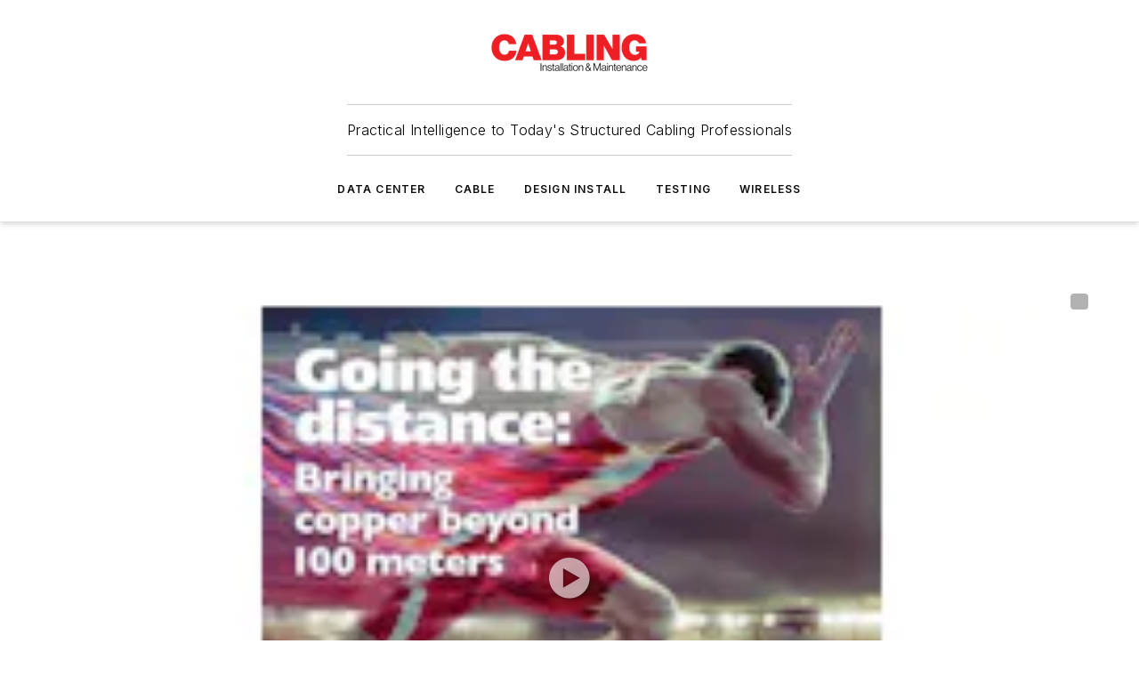

--- FILE ---
content_type: text/html;charset=utf-8
request_url: https://www.cablinginstall.com/
body_size: 42379
content:
<!DOCTYPE html><html  lang="en"><head><meta charset="utf-8"><meta name="viewport" content="width=device-width, initial-scale=1, shrink-to-fit=no"><script type="text/javascript" src="/ruxitagentjs_ICA7NVfqrux_10327251022105625.js" data-dtconfig="rid=RID_2418|rpid=2015194949|domain=cablinginstall.com|reportUrl=/rb_bf25051xng|app=ea7c4b59f27d43eb|cuc=ll64881i|owasp=1|mel=100000|expw=1|featureHash=ICA7NVfqrux|dpvc=1|lastModification=1765214479370|tp=500,50,0|rdnt=1|uxrgce=1|srbbv=2|agentUri=/ruxitagentjs_ICA7NVfqrux_10327251022105625.js"></script><script type="importmap">{"imports":{"#entry":"/_nuxt/CxR92tmI.js"}}</script><title>Home | Cabling Installation &amp; Maintenance</title><link href="https://fonts.gstatic.com" rel="preconnect"><link href="https://cdn.cookielaw.org" rel="preconnect"><link href="https://aerilon.graphql.aspire-ebm.com" rel="preconnect"><style type="text/css">
            :root {
              --spacing-unit: 6px;
--spacing: 48px;
--color-line: #CDCDCD;
--color-primary-main: #971217;
--color-primary-container: #d8d8d8;
--color-on-primary-container: #760e12;
--color-secondary-main: #404040;
--color-secondary-container: #f5f5f5;
--color-on-secondary-container: #6b0c0f;
--color-black: #0d0d0d;
--color-white: #ffffff;
--color-grey: #b2c3ce;
--color-light-grey: #e0e0e0;
--primary-font-family: Inter;
--site-max-width: 1300px;
            }
          </style><style>@media (max-width:760px){.mobile-hidden{display:none!important}}.admin-layout a{color:#3867a6}.admin-layout .vs__dropdown-toggle{background:#fff;border:1px solid #9da4b0}.ebm-layout{overflow-anchor:none;width:100%}</style><style>@media (max-width:760px){.mobile-hidden[data-v-45fa8452]{display:none!important}}.admin-layout a[data-v-45fa8452]{color:#3867a6}.admin-layout .vs__dropdown-toggle[data-v-45fa8452]{background:#fff;border:1px solid #9da4b0}.ebm-page[data-v-45fa8452]{display:flex;flex-direction:column;font-family:Arial}.ebm-page .hasToolbar[data-v-45fa8452]{max-width:calc(100% - 49px)}.ebm-page__layout[data-v-45fa8452]{z-index:2}.ebm-page__layout[data-v-45fa8452],.ebm-page__page[data-v-45fa8452]{flex:1;pointer-events:none;position:relative}.ebm-page__page[data-v-45fa8452]{display:flex;flex-direction:column;z-index:1}.ebm-page__main[data-v-45fa8452]{flex:1;margin:auto;width:100%}.ebm-page__content[data-v-45fa8452]{padding:0;pointer-events:all}@media (min-width:600px){.ebm-page__content[data-v-45fa8452]{padding:"0 10px"}}.ebm-page__reskin-background[data-v-45fa8452]{background-position:top;background-repeat:no-repeat;background-size:cover;height:100%;left:0;overflow:hidden;position:fixed;top:0;width:100%;z-index:0}.ebm-page__reskin-ad[data-v-45fa8452]{padding:1.5rem 0;position:relative;text-align:center;z-index:1}.ebm-page__siteskin-ad[data-v-45fa8452]{margin-top:24px;pointer-events:all;position:fixed;transition:all 125ms;z-index:100}.ebm-page__siteskin-ad__left[data-v-45fa8452]{right:50%}@media (max-width:1636px){.ebm-page__siteskin-ad__left[data-v-45fa8452]{display:none}}.ebm-page__siteskin-ad__right[data-v-45fa8452]{left:50%}@media (max-width:1636px){.ebm-page__siteskin-ad__right[data-v-45fa8452]{display:none}}.ebm-page .ebm-page__primary[data-v-45fa8452]{margin-top:0}.ebm-page .page-content-wrapper[data-v-45fa8452]{margin:auto;width:100%}.ebm-page .load-more[data-v-45fa8452]{padding:10px 0;pointer-events:all;text-align:center;width:100%}.ebm-page .load-more[data-v-45fa8452]>*{margin:auto;padding:0 5px}.ebm-page .load-more .label[data-v-45fa8452]{display:flex;flex-direction:row}.ebm-page .load-more .label[data-v-45fa8452]>*{margin:0 5px}.ebm-page .footer[data-v-45fa8452]{position:relative}.ebm-page .ebm-page__primary[data-v-45fa8452]{margin-top:calc(var(--spacing)/2)}.ebm-page .ebm-page__content[data-v-45fa8452]{display:flex;flex-direction:column;gap:var(--spacing);margin:0!important}.ebm-page .ebm-page__content[data-v-45fa8452]>*{position:relative}.ebm-page .ebm-page__content[data-v-45fa8452]>:after{background-color:var(--color-line);bottom:auto;bottom:calc(var(--spacing)*-.5*1);content:"";height:1px;left:0;position:absolute;right:0}.ebm-page .ebm-page__content[data-v-45fa8452]>:last-child:after{display:none}.ebm-page .page-content-wrapper[data-v-45fa8452]{display:flex;flex-direction:column;gap:var(--spacing);max-width:var(--site-max-width);padding:0 calc(var(--spacing)/2)}@media (min-width:800px){.ebm-page .page-content-wrapper[data-v-45fa8452]{padding:0 var(--spacing)}}.ebm-page .page-content-wrapper[data-v-45fa8452]>*{position:relative}.ebm-page .page-content-wrapper[data-v-45fa8452]>:after{background-color:var(--color-line);bottom:auto;bottom:calc(var(--spacing)*-.5*1);content:"";height:1px;left:0;position:absolute;right:0}.ebm-page .page-content-wrapper[data-v-45fa8452]>:last-child:after{display:none}.ebm-page .load-more[data-v-45fa8452]{padding:0}.ebm-page .secondary-pages .page-content-wrapper[data-v-45fa8452],.ebm-page.full-width .page-content-wrapper[data-v-45fa8452]{max-width:100%!important;padding:0!important}.ebm-page .secondary-pages .ebm-page__primary[data-v-45fa8452],.ebm-page.full-width .ebm-page__primary[data-v-45fa8452]{margin-top:0!important}@media print{.ebm-page__page[data-v-45fa8452]{display:block}}</style><style>@media (max-width:760px){.mobile-hidden[data-v-06639cce]{display:none!important}}.admin-layout a[data-v-06639cce]{color:#3867a6}.admin-layout .vs__dropdown-toggle[data-v-06639cce]{background:#fff;border:1px solid #9da4b0}#header-leaderboard-ad[data-v-06639cce]{align-items:center;display:flex;justify-content:center;padding:1rem}</style><style>html{scroll-padding-top:calc(var(--header-height) + 16px)}</style><style>@media (max-width:760px){.mobile-hidden[data-v-b96d99b2]{display:none!important}}.admin-layout a[data-v-b96d99b2]{color:#3867a6}.admin-layout .vs__dropdown-toggle[data-v-b96d99b2]{background:#fff;border:1px solid #9da4b0}header[data-v-b96d99b2]{bottom:0;margin:auto;position:sticky;top:0;transition:top .5s cubic-bezier(.645,.045,.355,1);z-index:50}header .reskin-ad[data-v-b96d99b2]{padding:1.5rem 0;text-align:center}.navbar[data-v-b96d99b2]{background-color:#fff;box-shadow:0 3px 6px #00000029;left:0;opacity:1;padding-bottom:2rem;padding-top:2rem;right:0}.navbar .content[data-v-b96d99b2]{margin:auto;max-width:var(--site-max-width);padding:0 calc(var(--spacing)/2)}@media (min-width:800px){.navbar .content[data-v-b96d99b2]{padding:0 var(--spacing)}}.top-navbar[data-v-b96d99b2]{align-items:center;display:flex;justify-content:space-between}@media (max-width:900px){.logo[data-v-b96d99b2]{flex-grow:1}.logo img[data-v-b96d99b2]{max-width:180px}}@media (max-width:450px){.logo img[data-v-b96d99b2]{max-width:140px}}@media (max-width:370px){.logo img[data-v-b96d99b2]{max-width:120px}}@media (max-width:350px){.logo img[data-v-b96d99b2]{max-width:100px}}.bottom-navbar[data-v-b96d99b2]{max-height:100px;overflow:visible;transition:all .15s cubic-bezier(.86,0,.07,1)}.bottom-navbar.hidden[data-v-b96d99b2]{max-height:0;overflow:hidden;transform:scale(0)}.actions[data-v-b96d99b2]{align-items:center;-moz-column-gap:.5rem;column-gap:.5rem;display:flex;flex-basis:0;flex-grow:1}@media (max-width:900px){.actions[data-v-b96d99b2]{flex-basis:auto;flex-grow:0}}.actions.left[data-v-b96d99b2]{justify-content:left}.actions.right[data-v-b96d99b2]{-moz-column-gap:0;column-gap:0;justify-content:right}.actions .login-container[data-v-b96d99b2]{display:flex;gap:16px}@media (max-width:900px){.actions .login-container[data-v-b96d99b2]{gap:8px}}@media (max-width:450px){.actions .login-container[data-v-b96d99b2]{gap:4px}}@media (max-width:900px){.search-icon[data-v-b96d99b2]{display:none}}.cta[data-v-b96d99b2]{border-bottom:1px solid var(--color-line);border-top:1px solid var(--color-line);margin:1.5rem auto auto;width:-moz-fit-content;width:fit-content}@media (max-width:900px){.cta[data-v-b96d99b2]{display:none}}.sub-menu[data-v-b96d99b2]{align-items:center;display:flex;justify-content:center;list-style:none;margin-top:1.5rem;padding:0;white-space:nowrap}@media (max-width:1000px){.sub-menu[data-v-b96d99b2]{display:none}}.sub-menu-item[data-v-b96d99b2]{margin-left:1rem;margin-right:1rem}.menu-item[data-v-b96d99b2],.sub-menu-link[data-v-b96d99b2]{color:var(--color-black);font-size:.75rem;font-weight:600;letter-spacing:.1em;text-transform:uppercase}.popover-menu[data-v-b96d99b2]{align-items:flex-start;background-color:#fff;box-shadow:0 3px 6px #00000029;display:flex;flex-direction:column;justify-content:left;padding:1.5rem;text-align:left;width:200px}.popover-menu .menu-item[data-v-b96d99b2]{align-items:center;display:flex;margin-bottom:1rem}.popover-menu .menu-item .icon[data-v-b96d99b2]{margin-right:1rem}</style><style>@media (max-width:760px){.mobile-hidden{display:none!important}}.admin-layout a{color:#3867a6}.admin-layout .vs__dropdown-toggle{background:#fff;border:1px solid #9da4b0}.ebm-icon{cursor:pointer}.ebm-icon .tooltip-wrapper{display:block}.ebm-icon.disabled{cursor:not-allowed}.ebm-icon.arrowUp{margin-top:3px}.ebm-icon.arrowDown{margin-top:-5px;transform:rotate(180deg)}.ebm-icon.loading{animation-duration:2s;animation-iteration-count:infinite;animation-name:spin;animation-timing-function:linear}.ebm-icon.label{align-items:center;display:flex;flex-direction:column;font-size:.8em;justify-content:center;padding:0 5px}@keyframes spin{0%{transform:rotate(0)}to{transform:rotate(1turn)}}.ebm-icon .icon,.ebm-icon svg{display:block}</style><style>@media (max-width:760px){.mobile-hidden{display:none!important}}.admin-layout a{color:#3867a6}.admin-layout .vs__dropdown-toggle{background:#fff;border:1px solid #9da4b0}.ebm-mega-menu{background-color:var(--color-black);color:#fff;container-type:inline-size;display:none;height:100%;left:0;opacity:0;overflow:auto;position:fixed;text-align:center;top:0;transition-behavior:allow-discrete;transition-duration:.3s;transition-property:overlay display opacity;width:100%}.ebm-mega-menu.cms-user-logged-in{left:49px;width:calc(100% - 49px)}.ebm-mega-menu.open{display:block;opacity:1}@starting-style{.ebm-mega-menu.open{opacity:0}}@container (max-width: 750px){.ebm-mega-menu .mega-menu-header{display:flex}}.ebm-mega-menu .mega-menu-header .icon{margin-left:30px;margin-top:40px;width:24px}.ebm-mega-menu .mega-menu-header .logo{height:35px;max-width:100%}@container (min-width: 750px){.ebm-mega-menu .mega-menu-header .logo{height:50px;margin-bottom:30px}}@container (max-width: 750px){.ebm-mega-menu .mega-menu-header .logo{margin-top:20px}.ebm-mega-menu .mega-menu-header .logo img{height:auto;margin-left:5px;max-width:140px}}.ebm-mega-menu .mega-menu-container{margin:auto}@container (min-width: 750px){.ebm-mega-menu .mega-menu-container{max-width:850px;width:100%}}.ebm-mega-menu .mega-menu-container .search-field{padding-bottom:50px}@container (max-width: 900px){.ebm-mega-menu .mega-menu-container .search-field{margin-left:calc(var(--spacing)/2);margin-right:calc(var(--spacing)/2)}}.ebm-mega-menu .mega-menu-container .nav-links{display:grid;gap:calc(var(--spacing)/2);grid-template-columns:1fr;position:relative}.ebm-mega-menu .mega-menu-container .nav-links:after{background-color:var(--color-line);bottom:auto;bottom:calc(var(--spacing)*-.5*1);content:"";height:1px;left:0;position:absolute;right:0}.ebm-mega-menu .mega-menu-container .nav-links:last-child:after{display:none}@container (max-width: 900px){.ebm-mega-menu .mega-menu-container .nav-links{margin-left:calc(var(--spacing)/2);margin-right:calc(var(--spacing)/2)}}@container (min-width: 750px){.ebm-mega-menu .mega-menu-container .nav-links{gap:calc(var(--spacing)*2);grid-template-columns:1fr 1fr 1fr;padding-bottom:var(--spacing)}}.ebm-mega-menu .mega-menu-container .nav-links .section{display:flex;flex-direction:column;font-weight:400;list-style:none;text-align:center}@container (max-width: 750px){.ebm-mega-menu .mega-menu-container .nav-links .section{gap:5px;padding-top:30px;position:relative}.ebm-mega-menu .mega-menu-container .nav-links .section:after{background-color:var(--color-line);bottom:auto;bottom:calc(var(--spacing)*-.5*1);content:"";height:1px;left:0;position:absolute;right:0}.ebm-mega-menu .mega-menu-container .nav-links .section:last-child:after{display:none}.ebm-mega-menu .mega-menu-container .nav-links .section:first-child{padding-top:15px}}@container (min-width: 750px){.ebm-mega-menu .mega-menu-container .nav-links .section{border-bottom:none;font-size:1.25rem;gap:16px;position:relative;text-align:left}.ebm-mega-menu .mega-menu-container .nav-links .section:after{background-color:var(--color-line);bottom:0;content:"";height:100%;left:auto;position:absolute;right:calc(var(--spacing)*-.5*2);top:0;width:1px}.ebm-mega-menu .mega-menu-container .nav-links .section:last-child:after{display:none}}.ebm-mega-menu .mega-menu-container .nav-links .section a{color:#fff}.ebm-mega-menu .mega-menu-container .nav-links .section .title{font-size:.75rem;font-weight:400;text-transform:uppercase}.ebm-mega-menu .mega-menu-container .affiliate-links{display:flex;justify-content:center;margin-top:var(--spacing);padding:calc(var(--spacing)*.5);position:relative}.ebm-mega-menu .mega-menu-container .affiliate-links:after{background-color:var(--color-line);bottom:auto;bottom:calc(var(--spacing)*-.5*1);content:"";height:1px;left:0;position:absolute;right:0}.ebm-mega-menu .mega-menu-container .affiliate-links:last-child:after{display:none}.ebm-mega-menu .mega-menu-container .affiliate-links .ebm-affiliated-brands-direction{flex-direction:column;gap:calc(var(--spacing)*.5)}.ebm-mega-menu .mega-menu-container .social-links{align-items:center;display:flex;flex-direction:column;font-size:.75rem;justify-content:center;margin-top:var(--spacing);padding:calc(var(--spacing)*.5);text-transform:uppercase}.ebm-mega-menu .mega-menu-container .social-links .socials{gap:16px;margin:16px 16px 24px}</style><style>@media (max-width:760px){.mobile-hidden{display:none!important}}.admin-layout a{color:#3867a6}.admin-layout .vs__dropdown-toggle{background:#fff;border:1px solid #9da4b0}.ebm-search-field{container-type:inline-size;position:relative}.ebm-search-field .input{padding:10px 0;position:relative;width:100%}.ebm-search-field .input .icon{bottom:0;height:24px;margin:auto;position:absolute;right:.5rem;top:0}.ebm-search-field .input .clear-icon{bottom:0;height:24px;margin:auto;position:absolute;right:2.5rem;top:0}.ebm-search-field .input input{background-color:var(--c4e26338);border:1px solid var(--7798abdd);border-radius:5px;color:var(--0c12ecfc);font-size:1em;padding:1rem 8px 1rem 20px;width:100%}.ebm-search-field .sponsor-container{align-items:center;display:flex;font-size:.5rem;gap:5px;height:24px;margin:auto;position:absolute;right:10%;top:20%}@container (max-width: 750px){.ebm-search-field .sponsor-container{justify-content:flex-end;padding:10px 15px 0 0;position:static}}.ebm-search-field input[type=search]::-webkit-search-cancel-button,.ebm-search-field input[type=search]::-webkit-search-decoration{-webkit-appearance:none;appearance:none}</style><style>@media (max-width:760px){.mobile-hidden[data-v-3823c912]{display:none!important}}.admin-layout a[data-v-3823c912]{color:#3867a6}.admin-layout .vs__dropdown-toggle[data-v-3823c912]{background:#fff;border:1px solid #9da4b0}.ebm-affiliated-brands[data-v-3823c912]{display:flex;flex-direction:row;font-size:.75rem}.ebm-affiliated-brands__label[data-v-3823c912]{display:block;padding:0 calc(var(--spacing)/2)}.ebm-affiliated-brands__links[data-v-3823c912]{display:flex;flex-direction:row;flex-wrap:wrap;justify-content:center}.ebm-affiliated-brands__links>div[data-v-3823c912]{padding:0 calc(var(--spacing)/4)}.ebm-affiliated-brands__links>div a[data-v-3823c912]{color:var(--link-color);font-weight:600}</style><style>@media (max-width:760px){.mobile-hidden[data-v-8e92f456]{display:none!important}}.admin-layout a[data-v-8e92f456]{color:#3867a6}.admin-layout .vs__dropdown-toggle[data-v-8e92f456]{background:#fff;border:1px solid #9da4b0}.ebm-socials[data-v-8e92f456]{display:flex;flex-wrap:wrap}.ebm-socials__icon[data-v-8e92f456]{cursor:pointer;margin-right:7px;text-decoration:none}.ebm-socials .text[data-v-8e92f456]{height:0;overflow:hidden;text-indent:-9999px}</style><style>@media (max-width:760px){.mobile-hidden{display:none!important}}.admin-layout a{color:#3867a6}.admin-layout .vs__dropdown-toggle{background:#fff;border:1px solid #9da4b0}.ebm-ad-target__outer{display:flex;height:auto;justify-content:center;max-width:100%;width:100%}.ebm-ad-target__inner{align-items:center;display:flex}.ebm-ad-target img{max-width:100%}.ebm-ad-target iframe{box-shadow:0 .125rem .25rem #00000013}</style><style>@media (max-width:760px){.mobile-hidden[data-v-4c12f864]{display:none!important}}.admin-layout a[data-v-4c12f864]{color:#3867a6}.admin-layout .vs__dropdown-toggle[data-v-4c12f864]{background:#fff;border:1px solid #9da4b0}#sticky-bottom-ad[data-v-4c12f864]{align-items:center;background:#000000bf;display:flex;justify-content:center;left:0;padding:8px;position:fixed;right:0;z-index:999}#sticky-bottom-ad .close-button[data-v-4c12f864]{background:none;border:0;color:#fff;cursor:pointer;font-weight:900;margin:8px;position:absolute;right:0;top:0}.slide-up-enter[data-v-4c12f864],.slide-up-leave-to[data-v-4c12f864]{opacity:0;transform:translateY(200px)}.slide-up-enter-active[data-v-4c12f864]{transition:all .25s ease-out}.slide-up-leave-active[data-v-4c12f864]{transition:all .25s ease-in}</style><style>@media (max-width:760px){.mobile-hidden[data-v-0622f0e1]{display:none!important}}.admin-layout a[data-v-0622f0e1]{color:#3867a6}.admin-layout .vs__dropdown-toggle[data-v-0622f0e1]{background:#fff;border:1px solid #9da4b0}.grid[data-v-0622f0e1]{container-type:inline-size;margin:auto}.grid .grid-row[data-v-0622f0e1]{position:relative}.grid .grid-row[data-v-0622f0e1]:after{background-color:var(--color-line);bottom:auto;bottom:calc(var(--spacing)*-.5*1);content:"";height:1px;left:0;position:absolute;right:0}.grid .grid-row.hide-bottom-border[data-v-0622f0e1]:after,.grid .grid-row[data-v-0622f0e1]:last-child:after{display:none}@container (width >= 750px){.grid .grid-row.mobile-only[data-v-0622f0e1]{display:none}}@container (width < 750px){.grid .grid-row.exclude-mobile[data-v-0622f0e1]{display:none}}</style><style>@media (max-width:760px){.mobile-hidden[data-v-840eddae]{display:none!important}}.admin-layout a[data-v-840eddae]{color:#3867a6}.admin-layout .vs__dropdown-toggle[data-v-840eddae]{background:#fff;border:1px solid #9da4b0}.web-row[data-v-840eddae]{container-type:inline-size}.web-row .row[data-v-840eddae]{--col-size:calc(50% - var(--spacing)*1/2);display:grid;padding-bottom:0ver;padding-top:0;width:100%}@media (min-width:750px){.web-row .row[data-v-840eddae]{padding-left:0;padding-right:0}}@media (min-width:500px){.web-row .row.restricted[data-v-840eddae]{margin:auto;max-width:66%}}.web-row .row .column-wrapper[data-v-840eddae]{display:flex;order:0;width:100%}.web-row .row.largest_first.layout1_2 .column-wrapper[data-v-840eddae]:nth-child(2),.web-row .row.largest_first.layout1_2_1 .column-wrapper[data-v-840eddae]:nth-child(2),.web-row .row.largest_first.layout1_3 .column-wrapper[data-v-840eddae]:nth-child(2){order:-1}@container (min-width: 750px){.web-row .row.layout1_1[data-v-840eddae]{display:grid;grid-template-columns:minmax(0,1fr) minmax(0,1fr)}.web-row .row.layout1_1 .column-wrapper[data-v-840eddae]{position:relative}.web-row .row.layout1_1 .column-wrapper[data-v-840eddae]:after{background-color:var(--color-line);bottom:0;content:"";height:100%;left:auto;position:absolute;right:calc(var(--spacing)*-.5*1);top:0;width:1px}.web-row .row.layout1_1 .column-wrapper[data-v-840eddae]:last-child:after{display:none}.web-row .row.layout1_2[data-v-840eddae]{display:grid;grid-template-columns:minmax(0,var(--col-size)) minmax(0,var(--col-size))}.web-row .row.layout1_2 .column-wrapper[data-v-840eddae]{position:relative}.web-row .row.layout1_2 .column-wrapper[data-v-840eddae]:after{background-color:var(--color-line);bottom:0;content:"";height:100%;left:auto;position:absolute;right:calc(var(--spacing)*-.5*1);top:0;width:1px}.web-row .row.layout1_2 .column-wrapper[data-v-840eddae]:last-child:after{display:none}.web-row .row.layout1_2 .column-wrapper[data-v-840eddae]:nth-child(2){order:0!important}}@container (min-width: 1050px){.web-row .row.layout1_2[data-v-840eddae]{--col-size:calc(33.33333% - var(--spacing)*2/3);grid-template-columns:var(--col-size) calc(var(--col-size)*2 + var(--spacing))}}@container (min-width: 750px){.web-row .row.layout2_1[data-v-840eddae]{display:grid;grid-template-columns:minmax(0,var(--col-size)) minmax(0,var(--col-size))}.web-row .row.layout2_1 .column-wrapper[data-v-840eddae]{position:relative}.web-row .row.layout2_1 .column-wrapper[data-v-840eddae]:after{background-color:var(--color-line);bottom:0;content:"";height:100%;left:auto;position:absolute;right:calc(var(--spacing)*-.5*1);top:0;width:1px}.web-row .row.layout2_1 .column-wrapper[data-v-840eddae]:last-child:after{display:none}}@container (min-width: 1050px){.web-row .row.layout2_1[data-v-840eddae]{--col-size:calc(33.33333% - var(--spacing)*2/3);grid-template-columns:calc(var(--col-size)*2 + var(--spacing)) var(--col-size)}}@container (min-width: 1100px){.web-row .row.layout1_1_1[data-v-840eddae]{--col-size:calc(33.33333% - var(--spacing)*2/3);display:grid;grid-template-columns:minmax(0,var(--col-size)) minmax(0,var(--col-size)) minmax(0,var(--col-size))}.web-row .row.layout1_1_1 .column-wrapper[data-v-840eddae]{position:relative}.web-row .row.layout1_1_1 .column-wrapper[data-v-840eddae]:after{background-color:var(--color-line);bottom:0;content:"";height:100%;left:auto;position:absolute;right:calc(var(--spacing)*-.5*1);top:0;width:1px}.web-row .row.layout1_1_1 .column-wrapper[data-v-840eddae]:last-child:after{display:none}}</style><style>@media (max-width:760px){.mobile-hidden{display:none!important}}.admin-layout a{color:#3867a6}.admin-layout .vs__dropdown-toggle{background:#fff;border:1px solid #9da4b0}.web-grid-title{align-items:center;container-type:inline-size;font-family:var(--primary-font-family);margin-bottom:calc(var(--spacing)/2);max-width:100%;width:100%}.web-grid-title .title{display:flex;flex:1 0 auto;font-size:1.9rem;font-weight:600;gap:var(--spacing-unit);letter-spacing:-.01em;line-height:40px;max-width:100%;overflow:hidden;text-overflow:ellipsis}.web-grid-title .title .grid-title-image-icon{height:23px;margin-top:8px}.web-grid-title.has-link .title{max-width:calc(100% - 100px)}.web-grid-title .divider{background-color:var(--color-line);height:1px;width:100%}.web-grid-title .view-more{color:var(--color-primary-main);cursor:primary;flex:0 1 auto;font-size:.75rem;font-weight:600;letter-spacing:.05em;line-height:18px;text-transform:uppercase;white-space:nowrap}@container (max-width: 500px){.web-grid-title .view-more{display:none}}.web-grid-title.primary{display:flex;gap:5px}.web-grid-title.primary .topbar,.web-grid-title.secondary .divider,.web-grid-title.secondary .view-more{display:none}.web-grid-title.secondary .topbar{background-color:var(--color-primary-main);height:8px;margin-bottom:calc(var(--spacing)/3);width:80px}</style><style>@media (max-width:760px){.mobile-hidden[data-v-2e2a3563]{display:none!important}}.admin-layout a[data-v-2e2a3563]{color:#3867a6}.admin-layout .vs__dropdown-toggle[data-v-2e2a3563]{background:#fff;border:1px solid #9da4b0}.column[data-v-2e2a3563]{align-items:stretch;display:flex;flex-wrap:wrap;height:100%;position:relative}.column[data-v-2e2a3563],.column .standard-blocks[data-v-2e2a3563],.column .sticky-blocks[data-v-2e2a3563]{width:100%}.column.block-align-center[data-v-2e2a3563]{align-items:center;justify-content:center}.column.block-align-top[data-v-2e2a3563]{align-items:top;flex-direction:column}.column.block-align-sticky[data-v-2e2a3563]{align-items:start;display:block;justify-content:center}.column.block-align-equalize[data-v-2e2a3563]{align-items:stretch}.column .sticky-blocks.has-standard[data-v-2e2a3563]{margin-top:var(--spacing)}.column .block-wrapper[data-v-2e2a3563]{max-width:100%;position:relative}.column .block-wrapper[data-v-2e2a3563]:after{background-color:var(--color-line);bottom:auto;bottom:calc(var(--spacing)*-.5*1);content:"";height:1px;left:0;position:absolute;right:0}.column .block-wrapper.hide-bottom-border[data-v-2e2a3563]:after,.column .block-wrapper[data-v-2e2a3563]:last-child:after,.column .standard-blocks:not(.has-sticky) .block-wrapper[data-v-2e2a3563]:last-child:after,.column .sticky-blocks .block-wrapper[data-v-2e2a3563]:last-child:after{display:none}@media print{.column[data-v-2e2a3563]{height:auto}}</style><style>@media (max-width:760px){.mobile-hidden[data-v-a4efc542]{display:none!important}}.admin-layout a[data-v-a4efc542]{color:#3867a6}.admin-layout .vs__dropdown-toggle[data-v-a4efc542]{background:#fff;border:1px solid #9da4b0}.block[data-v-a4efc542]{display:flex;flex-direction:column;overflow:visible;width:100%}.block .block-title[data-v-a4efc542]{margin-bottom:calc(var(--spacing)/2)}.block .above-cta[data-v-a4efc542]{height:100%}.block .title[data-v-a4efc542]{font-size:1rem;line-height:1rem;text-transform:uppercase}.block .title a[data-v-a4efc542]{color:inherit;text-decoration:none}.block .title a[data-v-a4efc542]:hover{text-decoration:underline}.block .title template[data-v-a4efc542]{display:inline-block}.block .content[data-v-a4efc542]{display:flex;width:100%}.block .cta[data-v-a4efc542]{align-items:center;display:flex;flex-direction:column;font-size:1rem;gap:calc(var(--spacing)/2);justify-content:space-between}@container (width > 500px){.block .cta[data-v-a4efc542]{flex-direction:row}}</style><style>@media (max-width:760px){.mobile-hidden{display:none!important}}.admin-layout a{color:#3867a6}.admin-layout .vs__dropdown-toggle{background:#fff;border:1px solid #9da4b0}.web-footer-new{display:flex;font-size:1rem;font-weight:400;justify-content:center;padding-bottom:calc(var(--spacing)/2);pointer-events:all;width:100%}.web-footer-new a{color:var(--link-color)}.web-footer-new .container{display:flex;justify-content:center;width:100%}.web-footer-new .container .container-wrapper{display:flex;flex-direction:column;gap:var(--spacing);width:100%}@media (min-width:800px){.web-footer-new .container{flex-direction:row}}.web-footer-new .container .row{position:relative;width:100%}.web-footer-new .container .row:after{background-color:var(--color-line);bottom:auto;bottom:calc(var(--spacing)*-.5*1);content:"";height:1px;left:0;position:absolute;right:0}.web-footer-new .container .row:last-child:after{display:none}.web-footer-new .container .row.full-width{justify-items:center}.web-footer-new .container .column-wrapper{display:grid;gap:var(--spacing);grid-template-columns:1fr}.web-footer-new .container .column-wrapper.full-width{max-width:var(--site-max-width)!important;padding:0 calc(var(--spacing)*1.5);width:100%}.web-footer-new .container .column-wrapper .col{align-items:center;display:flex;flex-direction:column;gap:calc(var(--spacing)/4);justify-content:center;margin:0 auto;max-width:80%;position:relative;text-align:center}.web-footer-new .container .column-wrapper .col:after{background-color:var(--color-line);bottom:auto;bottom:calc(var(--spacing)*-.5*1);content:"";height:1px;left:0;position:absolute;right:0}.web-footer-new .container .column-wrapper .col:last-child:after{display:none}.web-footer-new .container .column-wrapper .col.valign-middle{align-self:center}@media (min-width:800px){.web-footer-new .container .column-wrapper{align-items:start;gap:var(--spacing)}.web-footer-new .container .column-wrapper.cols1_1_1{grid-template-columns:1fr 1fr 1fr}.web-footer-new .container .column-wrapper.cols1_1{grid-template-columns:1fr 1fr}.web-footer-new .container .column-wrapper .col{align-items:start;max-width:100%;position:relative;text-align:left}.web-footer-new .container .column-wrapper .col:after{background-color:var(--color-line);bottom:0;content:"";height:100%;left:auto;position:absolute;right:calc(var(--spacing)*-.5*1);top:0;width:1px}.web-footer-new .container .column-wrapper .col:last-child:after{display:none}}.web-footer-new .corporatelogo{align-self:center;filter:brightness(0);height:auto;margin-right:var(--spacing-unit);width:100px}.web-footer-new .menu-copyright{align-items:center;display:flex;flex-direction:column;gap:calc(var(--spacing)/2)}.web-footer-new .menu-copyright.full-width{max-width:var(--site-max-width);padding:0 calc(var(--spacing)*1.5);width:100%}.web-footer-new .menu-copyright .links{display:flex;font-size:.75rem;gap:calc(var(--spacing)/4);list-style:none;margin:0;padding:0}.web-footer-new .menu-copyright .copyright{display:flex;flex-direction:row;flex-wrap:wrap;font-size:.8em;justify-content:center}@media (min-width:800px){.web-footer-new .menu-copyright{flex-direction:row;justify-content:space-between}}.web-footer-new .blocktitle{color:#000;font-size:1.1rem;font-weight:600;width:100%}.web-footer-new .web-affiliated-brands-direction{flex-direction:column}@media (min-width:800px){.web-footer-new .web-affiliated-brands-direction{flex-direction:row}}</style><style>@media (max-width:760px){.mobile-hidden[data-v-3dec0756]{display:none!important}}.admin-layout a[data-v-3dec0756]{color:#3867a6}.admin-layout .vs__dropdown-toggle[data-v-3dec0756]{background:#fff;border:1px solid #9da4b0}.ebm-button-wrapper[data-v-3dec0756]{display:inline-block}.ebm-button-wrapper .ebm-button[data-v-3dec0756]{border:1px solid;border-radius:.1rem;cursor:pointer;display:block;font-weight:600;outline:none;text-transform:uppercase;width:100%}.ebm-button-wrapper .ebm-button .content[data-v-3dec0756]{align-items:center;display:flex;gap:var(--spacing-unit);justify-content:center}.ebm-button-wrapper .ebm-button .content.icon-right[data-v-3dec0756]{flex-direction:row-reverse}.ebm-button-wrapper .ebm-button[data-v-3dec0756]:focus,.ebm-button-wrapper .ebm-button[data-v-3dec0756]:hover{box-shadow:0 0 .1rem #3e5d8580;filter:contrast(125%)}.ebm-button-wrapper .ebm-button[data-v-3dec0756]:active{box-shadow:0 0 .3rem #1c417280}.ebm-button-wrapper .ebm-button[data-v-3dec0756]:active:after{height:200px;width:200px}.ebm-button-wrapper .ebm-button--small[data-v-3dec0756]{font-size:.75rem;padding:.2rem .4rem}.ebm-button-wrapper .ebm-button--medium[data-v-3dec0756]{font-size:.75rem;padding:.3rem .6rem}.ebm-button-wrapper .ebm-button--large[data-v-3dec0756]{font-size:.75rem;line-height:1.25rem;padding:.5rem 1rem}@media (max-width:450px){.ebm-button-wrapper .ebm-button--large[data-v-3dec0756]{padding:.5rem}}.ebm-button-wrapper .ebm-button--fullWidth[data-v-3dec0756]{font-size:1.15rem;margin:0 auto;padding:.5rem 1rem;width:100%}.ebm-button-wrapper.primary .ebm-button[data-v-3dec0756],.ebm-button-wrapper.solid .ebm-button[data-v-3dec0756]{background-color:var(--button-accent-color);border-color:var(--button-accent-color);color:var(--button-text-color)}.ebm-button-wrapper.primary .ebm-button[data-v-3dec0756]:hover,.ebm-button-wrapper.solid .ebm-button[data-v-3dec0756]:hover{text-decoration:underline}.ebm-button-wrapper.hollow .ebm-button[data-v-3dec0756]{background-color:transparent;background-color:#fff;border:1px solid var(--button-accent-color);color:var(--button-accent-color)}.ebm-button-wrapper.hollow .ebm-button[data-v-3dec0756]:hover{text-decoration:underline}.ebm-button-wrapper.borderless .ebm-button[data-v-3dec0756]{background-color:transparent;border-color:transparent;color:var(--button-accent-color)}.ebm-button-wrapper.borderless .ebm-button[data-v-3dec0756]:hover{background-color:var(--button-accent-color);color:#fff;text-decoration:underline}.ebm-button-wrapper .ebm-button[data-v-3dec0756]{transition:all .15s ease-in-out}</style><style>@media (max-width:760px){.mobile-hidden{display:none!important}}.admin-layout a{color:#3867a6}.admin-layout .vs__dropdown-toggle{background:#fff;border:1px solid #9da4b0}.ebm-web-subscribe-wrapper{display:flex;flex-direction:column;height:100%;overflow:auto}.ebm-web-subscribe-content{height:100%;overflow:auto;padding:calc(var(--spacing)*.5) var(--spacing)}@container (max-width: 750px){.ebm-web-subscribe-content{padding-bottom:100%}}.ebm-web-subscribe-content .web-subscribe-header .web-subscribe-title{align-items:center;display:flex;gap:var(--spacing);justify-content:space-between;line-height:normal}.ebm-web-subscribe-content .web-subscribe-header .web-subscribe-title .close-button{align-items:center;cursor:pointer;display:flex;font-size:.75rem;font-weight:600;text-transform:uppercase}.ebm-web-subscribe-content .web-subscribe-header .web-subscribe-subtext{padding-bottom:var(--spacing)}.ebm-web-subscribe-content .web-subscribe-header .newsletter-items{display:grid;gap:10px;grid-template-columns:1fr 1fr}@container (max-width: 750px){.ebm-web-subscribe-content .web-subscribe-header .newsletter-items{grid-template-columns:1fr}}.ebm-web-subscribe-content .web-subscribe-header .newsletter-items .newsletter-item{border:1px solid var(--color-line);display:flex;flex-direction:row;flex-direction:column;gap:1rem;padding:1rem}.ebm-web-subscribe-content .web-subscribe-header .newsletter-items .newsletter-item .newsletter-title{display:flex;font-size:1.25rem;font-weight:600;justify-content:space-between;letter-spacing:-.01em;line-height:25px}.ebm-web-subscribe-content .web-subscribe-header .newsletter-items .newsletter-item .newsletter-description{font-size:1rem;font-weight:400;letter-spacing:.0125em;line-height:24px}.web-subscribe-footer{background-color:#fff;box-shadow:0 4px 16px #00000040;width:100%}.web-subscribe-footer .subscribe-footer-wrapper{padding:var(--spacing)!important}.web-subscribe-footer .subscribe-footer-wrapper .user-info-container{align-items:center;display:flex;justify-content:space-between;padding-bottom:calc(var(--spacing)*.5)}.web-subscribe-footer .subscribe-footer-wrapper .user-info-container .nl-user-info{align-items:center;display:flex;gap:10px}.web-subscribe-footer .subscribe-footer-wrapper .subscribe-login-container .nl-selected{font-size:1.25rem;font-weight:600;margin-bottom:10px}.web-subscribe-footer .subscribe-footer-wrapper .subscribe-login-container .form-fields-setup{display:flex;gap:calc(var(--spacing)*.125);padding-top:calc(var(--spacing)*.5)}@container (max-width: 1050px){.web-subscribe-footer .subscribe-footer-wrapper .subscribe-login-container .form-fields-setup{display:block}}.web-subscribe-footer .subscribe-footer-wrapper .subscribe-login-container .form-fields-setup .web-form-fields{z-index:100}.web-subscribe-footer .subscribe-footer-wrapper .subscribe-login-container .form-fields-setup .web-form-fields .field-label{font-size:.75rem}.web-subscribe-footer .subscribe-footer-wrapper .subscribe-login-container .form-fields-setup .form{display:flex;gap:calc(var(--spacing)*.125)}@container (max-width: 750px){.web-subscribe-footer .subscribe-footer-wrapper .subscribe-login-container .form-fields-setup .form{flex-direction:column;padding-bottom:calc(var(--spacing)*.5)}}.web-subscribe-footer .subscribe-footer-wrapper .subscribe-login-container .form-fields-setup .form .vs__dropdown-menu{max-height:8rem}@container (max-width: 750px){.web-subscribe-footer .subscribe-footer-wrapper .subscribe-login-container .form-fields-setup .form .vs__dropdown-menu{max-height:4rem}}.web-subscribe-footer .subscribe-footer-wrapper .subscribe-login-container .form-fields-setup .subscribe-button{margin-top:calc(var(--spacing)*.5);width:20%}@container (max-width: 1050px){.web-subscribe-footer .subscribe-footer-wrapper .subscribe-login-container .form-fields-setup .subscribe-button{width:100%}}.web-subscribe-footer .subscribe-footer-wrapper .subscribe-login-container .form-fields-setup .subscribe-button .ebm-button{height:3rem}.web-subscribe-footer .subscribe-footer-wrapper .subscribe-login-container .compliance-field{font-size:.75rem;line-height:18px;z-index:-1}.web-subscribe-footer .subscribe-footer-wrapper a{color:#000;text-decoration:underline}.web-subscribe-footer .subscribe-footer-wrapper .subscribe-consent{font-size:.75rem;letter-spacing:.025em;line-height:18px;padding:5px 0}.web-subscribe-footer .subscribe-footer-wrapper .account-check{padding-top:calc(var(--spacing)*.25)}</style><style>@media (max-width:760px){.mobile-hidden{display:none!important}}.admin-layout a{color:#3867a6}.admin-layout .vs__dropdown-toggle{background:#fff;border:1px solid #9da4b0}.ebm-web-pane{container-type:inline-size;height:100%;pointer-events:all;position:fixed;right:0;top:0;width:100%;z-index:100}.ebm-web-pane.hidden{pointer-events:none}.ebm-web-pane.hidden .web-pane-mask{opacity:0}.ebm-web-pane.hidden .contents{max-width:0}.ebm-web-pane .web-pane-mask{background-color:#000;display:table;height:100%;opacity:.8;padding:16px;transition:all .3s ease;width:100%}.ebm-web-pane .contents{background-color:#fff;bottom:0;max-width:1072px;position:absolute;right:0;top:0;transition:all .3s ease;width:100%}.ebm-web-pane .contents.cms-user-logged-in{width:calc(100% - 49px)}.ebm-web-pane .contents .close-icon{cursor:pointer;display:flex;justify-content:flex-end;margin:10px}</style><style>@media (max-width:760px){.mobile-hidden{display:none!important}}.admin-layout a{color:#3867a6}.admin-layout .vs__dropdown-toggle{background:#fff;border:1px solid #9da4b0}.gam-slot-builder{min-width:300px;width:100%}.gam-slot-builder iframe{max-width:100%;overflow:hidden}</style><style>@media (max-width:760px){.mobile-hidden{display:none!important}}.admin-layout a{color:#3867a6}.admin-layout .vs__dropdown-toggle{background:#fff;border:1px solid #9da4b0}.content-list{container-type:inline-size;width:100%}.content-list,.content-list .item-row{align-items:start;display:grid;gap:var(--spacing);grid-template-columns:minmax(0,1fr)}.content-list .item-row{position:relative}.content-list .item-row:after{background-color:var(--color-line);bottom:auto;bottom:calc(var(--spacing)*-.5*1);content:"";height:1px;left:0;position:absolute;right:0}.content-list .item-row:last-child:after{display:none}.content-list .item-row .item{height:100%;position:relative}.content-list .item-row .item:after{background-color:var(--color-line);bottom:auto;bottom:calc(var(--spacing)*-.5*1);content:"";height:1px;left:0;position:absolute;right:0}.content-list .item-row .item:last-child:after{display:none}@container (min-width: 600px){.content-list.multi-col.columns-2 .item-row{grid-template-columns:minmax(0,1fr) minmax(0,1fr)}.content-list.multi-col.columns-2 .item-row .item{position:relative}.content-list.multi-col.columns-2 .item-row .item:after{background-color:var(--color-line);bottom:0;content:"";height:100%;left:auto;position:absolute;right:calc(var(--spacing)*-.5*1);top:0;width:1px}.content-list.multi-col.columns-2 .item-row .item:last-child:after{display:none}}@container (min-width: 750px){.content-list.multi-col.columns-3 .item-row{grid-template-columns:minmax(0,1fr) minmax(0,1fr) minmax(0,1fr)}.content-list.multi-col.columns-3 .item-row .item{position:relative}.content-list.multi-col.columns-3 .item-row .item:after{background-color:var(--color-line);bottom:0;content:"";height:100%;left:auto;position:absolute;right:calc(var(--spacing)*-.5*1);top:0;width:1px}.content-list.multi-col.columns-3 .item-row .item:last-child:after{display:none}}@container (min-width: 900px){.content-list.multi-col.columns-4 .item-row{grid-template-columns:minmax(0,1fr) minmax(0,1fr) minmax(0,1fr) minmax(0,1fr)}.content-list.multi-col.columns-4 .item-row .item{position:relative}.content-list.multi-col.columns-4 .item-row .item:after{background-color:var(--color-line);bottom:0;content:"";height:100%;left:auto;position:absolute;right:calc(var(--spacing)*-.5*1);top:0;width:1px}.content-list.multi-col.columns-4 .item-row .item:last-child:after{display:none}}</style><style>@media (max-width:760px){.mobile-hidden{display:none!important}}.admin-layout a{color:#3867a6}.admin-layout .vs__dropdown-toggle{background:#fff;border:1px solid #9da4b0}.content-item-new{container-type:inline-size;overflow-x:hidden;position:relative;width:100%}.content-item-new .mask{background-color:#00000080;height:100%;left:0;opacity:0;pointer-events:none;position:absolute;top:0;transition:.3s;width:100%;z-index:1}.content-item-new .mask .controls{display:flex;gap:2px;justify-content:flex-end;padding:3px;position:absolute;width:100%}.content-item-new .mask:last-child:after{display:none}.content-item-new.center{text-align:center}.content-item-new.center .section-and-label{justify-content:center}.content-item-new:hover .mask{opacity:1;pointer-events:auto}.content-item-new .image-wrapper{flex:1 0 auto;margin-bottom:calc(var(--spacing)/3);max-width:100%;position:relative}.content-item-new .section-and-label{color:var(--color-primary-main);display:flex;gap:var(--spacing-unit)}.content-item-new .section-and-label .labels,.content-item-new .section-and-label .section-name{color:inherit;display:block;font-family:var(--primary-font-family);font-size:.75rem;font-weight:600;letter-spacing:.05em;line-height:18px;text-decoration:none;text-transform:uppercase}.content-item-new .section-and-label .labels{color:var(--color-grey)}.content-item-new .section-and-label .lock{cursor:unset}.content-item-new.image-left .image-wrapper{margin-right:calc(var(--spacing)/3)}.content-item-new.image-right .image-wrapper{margin-left:calc(var(--spacing)/3)}.content-item-new .text-box{display:flex;flex:1 1 100%;flex-direction:column;gap:calc(var(--spacing)/6)}.content-item-new .text-box .teaser-text{font-family:var(--primary-font-family);font-size:1rem;line-height:24px}@container (min-width: 750px){.content-item-new .text-box{gap:calc(var(--spacing)/3)}}.content-item-new .date-wrapper{display:flex;width:100%}.content-item-new .date{display:flex;flex:1;font-size:.75rem;font-weight:400;gap:10px;letter-spacing:.05em;line-height:150%;opacity:.5}.content-item-new .date.company-link{font-weight:600;opacity:1}.content-item-new .date.right{justify-content:flex-end}.content-item-new .date.upcoming{color:#fff;font-size:.75rem;opacity:1;padding:4px 8px;text-transform:uppercase;white-space:nowrap}.content-item-new .podcast-series{align-items:center;color:var(--color-primary-main);display:flex;font-size:.75rem;font-weight:500;gap:6px;text-transform:uppercase}.content-item-new .byline-group p{margin:0}.content-item-new .title-wrapper{color:inherit!important;text-decoration:none}.content-item-new .title-wrapper:hover{text-decoration:underline}.content-item-new .title-wrapper .title-icon-wrapper{display:flex;gap:8px}.content-item-new .title-wrapper .title-text-wrapper{container-type:inline-size;display:-webkit-box;flex:1;margin:auto;overflow:hidden;text-overflow:ellipsis;-webkit-box-orient:vertical;line-height:normal}.content-item-new .title-wrapper .title-text-wrapper.clamp-headline{-webkit-line-clamp:3}.content-item-new .title-wrapper .title-text-wrapper .lock{float:left;margin:-1px 3px -5px 0}.content-item-new.scale-small .title-wrapper .title-icon-wrapper .icon{height:18px;margin:2px 0}.content-item-new.scale-small .title-wrapper .title-text-wrapper .title-text{font-size:1.25rem}.content-item-new.scale-small.image-left .image-wrapper,.content-item-new.scale-small.image-right .image-wrapper{width:175px}.content-item-new.scale-large .title-wrapper .title-icon-wrapper .icon{height:35px;margin:8px 0}.content-item-new.scale-large .title-wrapper .title-text-wrapper .title-text{font-size:2.75rem}@container (max-width: 500px){.content-item-new.scale-large .title-wrapper .title-text-wrapper .title-text{font-size:2rem}}.content-item-new.scale-large.image-left .image-wrapper,.content-item-new.scale-large.image-right .image-wrapper{width:45%}@container (max-width: 500px){.content-item-new.scale-large.image-left,.content-item-new.scale-large.image-right{display:block!important}.content-item-new.scale-large.image-left .image-wrapper,.content-item-new.scale-large.image-right .image-wrapper{width:100%}}</style><style>@media (max-width:760px){.mobile-hidden{display:none!important}}.admin-layout a{color:#3867a6}.admin-layout .vs__dropdown-toggle{background:#fff;border:1px solid #9da4b0}.web-image{max-width:100%;width:100%}.web-image .ebm-image-wrapper{margin:0;max-width:100%;position:relative;width:100%}.web-image .ebm-image-wrapper .ebm-image{display:block;max-width:100%;width:100%}.web-image .ebm-image-wrapper .ebm-image:not(.native) img{width:100%}.web-image .ebm-image-wrapper .ebm-image img{display:block;height:auto;margin:auto;max-width:100%}.web-image .ebm-image.video-type:after{background-image:url([data-uri]);background-size:contain;content:"";filter:brightness(0) invert(1) drop-shadow(2px 2px 2px rgba(0,0,0,.5));height:50px;left:50%;opacity:.6;position:absolute;top:50%;transform:translate(-50%,-50%);width:50px}.web-image .ebm-icon-wrapper{background-color:#0000004d;border-radius:4px;z-index:3}.web-image .ebm-icon{color:inherit;margin:1px 2px}.web-image .ebm-image-caption{font-size:.85rem;line-height:1.5;margin:auto}.web-image .ebm-image-caption p:first-child{margin-top:0}.web-image .ebm-image-caption p:last-child{margin-bottom:0}</style><style>@media (max-width:760px){.mobile-hidden[data-v-ab10a904]{display:none!important}}.admin-layout a[data-v-ab10a904]{color:#3867a6}.admin-layout .vs__dropdown-toggle[data-v-ab10a904]{background:#fff;border:1px solid #9da4b0}.image-credit[data-v-ab10a904]{align-items:flex-start;color:#fff;cursor:pointer;display:flex;font-size:11px;justify-content:flex-end;line-height:1.1;max-width:90%;position:absolute;right:9px;text-align:right;top:9px;transition:.5s;width:100%}.image-credit .text-wrapper[data-v-ab10a904]{display:block;opacity:0;transition:.5s}.image-credit .text[data-v-ab10a904]{color:#fff;margin:4px}.image-credit .text a[data-v-ab10a904]{color:#ddd;text-decoration:underline;text-decoration-style:dotted}.image-credit.click .text-wrapper[data-v-ab10a904],.image-credit:hover .text-wrapper[data-v-ab10a904]{background-color:#0000004d;border-radius:4px 0 4px 4px;opacity:1;z-index:3}.icon-wrapper[data-v-ab10a904]{background-color:#0000004d;border-radius:4px;z-index:3}.icon-wrapper[data-v-ab10a904]:hover{border-radius:0 4px 4px 0}.icon[data-v-ab10a904]{color:inherit;margin:1px 2px}</style><style>@media (max-width:760px){.mobile-hidden{display:none!important}}.admin-layout a{color:#3867a6}.admin-layout .vs__dropdown-toggle{background:#fff;border:1px solid #9da4b0}.omeda-injection-block{width:100%}.omeda-injection-block .contents>*{container-type:inline-size;display:flex;flex-direction:column;gap:var(--spacing);gap:calc(var(--spacing)/3);position:relative;text-align:center;width:100%}.omeda-injection-block .contents>:after{background-color:var(--color-line);bottom:auto;bottom:calc(var(--spacing)*-.5*1);content:"";height:1px;left:0;position:absolute;right:0}.omeda-injection-block .contents>:last-child:after{display:none}.omeda-injection-block .contents>* .subheading{color:var(--color-primary-main);font-size:.9rem;text-align:center}.omeda-injection-block .contents>* .heading{font-size:1.5rem;text-align:center}.omeda-injection-block .contents>* img{display:block;height:auto;max-width:100%!important}.omeda-injection-block .contents>* .logo{margin:auto;max-width:60%!important}.omeda-injection-block .contents>* .divider{border-bottom:1px solid var(--color-line)}.omeda-injection-block .contents>* p{margin:0;padding:0}.omeda-injection-block .contents>* .button{align-items:center;background-color:var(--color-primary-main);color:#fff;display:flex;font-size:.75rem;font-weight:500;gap:var(--spacing-unit);justify-content:center;line-height:1.25rem;margin:auto;padding:calc(var(--spacing)/6) calc(var(--spacing)/3)!important;text-align:center;text-decoration:none;width:100%}.omeda-injection-block .contents>* .button:after{content:"";display:inline-block;height:18px;margin-bottom:3px;width:18px;--svg:url("data:image/svg+xml;charset=utf-8,%3Csvg xmlns='http://www.w3.org/2000/svg' viewBox='0 0 24 24'%3E%3Cpath d='M4 11v2h12l-5.5 5.5 1.42 1.42L19.84 12l-7.92-7.92L10.5 5.5 16 11z'/%3E%3C/svg%3E");background-color:currentColor;-webkit-mask-image:var(--svg);mask-image:var(--svg);-webkit-mask-repeat:no-repeat;mask-repeat:no-repeat;-webkit-mask-size:100% 100%;mask-size:100% 100%}@container (width > 350px){.omeda-injection-block .contents .button{max-width:350px}}</style><style>@media (max-width:760px){.mobile-hidden{display:none!important}}.admin-layout a{color:#3867a6}.admin-layout .vs__dropdown-toggle{background:#fff;border:1px solid #9da4b0}.blueconic-recommendations{width:100%}</style><style>@media (max-width:760px){.mobile-hidden{display:none!important}}.admin-layout a{color:#3867a6}.admin-layout .vs__dropdown-toggle{background:#fff;border:1px solid #9da4b0}.blueconic-recommendations{container-type:inline-size}.blueconic-recommendations .featured{border:1px solid var(--color-line);width:100%}.blueconic-recommendations .featured .left,.blueconic-recommendations .featured .right{flex:1 0 50%;padding:calc(var(--spacing)/2)}.blueconic-recommendations .featured .left *,.blueconic-recommendations .featured .right *{color:var(--color-black)}.blueconic-recommendations .featured .left .link:hover,.blueconic-recommendations .featured .right .link:hover{text-decoration:none}.blueconic-recommendations .featured .left{align-items:center;background-color:var(--color-primary-container);display:flex}.blueconic-recommendations .featured .left h2{font-size:1.25rem;font-weight:600}.blueconic-recommendations .featured .right{background-color:var(--color-secondary-container);display:flex;flex-direction:column;gap:calc(var(--spacing)/4)}.blueconic-recommendations .featured .right h2{font-size:1rem}.blueconic-recommendations .featured .right .link{display:flex;font-weight:400;gap:8px}@container (width > 600px){.blueconic-recommendations .featured .left h2{font-size:2rem;line-height:40px}}@container (width > 1000px){.blueconic-recommendations .featured{display:flex}}</style><style>@media (max-width:760px){.mobile-hidden{display:none!important}}.admin-layout a{color:#3867a6}.admin-layout .vs__dropdown-toggle{background:#fff;border:1px solid #9da4b0}.ebm-web-subscribe{width:100%}.ebm-web-subscribe .web-subscribe-content{align-items:center;display:flex;justify-content:space-between}@container (max-width: 750px){.ebm-web-subscribe .web-subscribe-content{flex-direction:column;text-align:center}}.ebm-web-subscribe .web-subscribe-content .web-subscribe-header{font-size:2rem;font-weight:600;line-height:40px;padding:calc(var(--spacing)*.25);width:80%}@container (max-width: 750px){.ebm-web-subscribe .web-subscribe-content .web-subscribe-header{font-size:1.5rem;padding-top:0}}.ebm-web-subscribe .web-subscribe-content .web-subscribe-header .web-subscribe-subtext{display:flex;font-size:1rem;font-weight:400;padding-top:calc(var(--spacing)*.25)}</style><link rel="stylesheet" href="/_nuxt/entry.UoPTCAvg.css" crossorigin><link rel="stylesheet" href="/_nuxt/GamAdBlock.DkGqtxNn.css" crossorigin><link rel="stylesheet" href="/_nuxt/WebContentItemNew.DxtyT0Bm.css" crossorigin><link rel="stylesheet" href="/_nuxt/WebImage.CpjUaCi4.css" crossorigin><link rel="stylesheet" href="/_nuxt/WebBlueConicRecommendations.DaGbiDEG.css" crossorigin><style>:where(.i-fa7-brands\:x-twitter){display:inline-block;width:1em;height:1em;background-color:currentColor;-webkit-mask-image:var(--svg);mask-image:var(--svg);-webkit-mask-repeat:no-repeat;mask-repeat:no-repeat;-webkit-mask-size:100% 100%;mask-size:100% 100%;--svg:url("data:image/svg+xml,%3Csvg xmlns='http://www.w3.org/2000/svg' viewBox='0 0 640 640' width='640' height='640'%3E%3Cpath fill='black' d='M453.2 112h70.6L369.6 288.2L551 528H409L297.7 382.6L170.5 528H99.8l164.9-188.5L90.8 112h145.6l100.5 132.9zm-24.8 373.8h39.1L215.1 152h-42z'/%3E%3C/svg%3E")}:where(.i-mdi\:arrow-right){display:inline-block;width:1em;height:1em;background-color:currentColor;-webkit-mask-image:var(--svg);mask-image:var(--svg);-webkit-mask-repeat:no-repeat;mask-repeat:no-repeat;-webkit-mask-size:100% 100%;mask-size:100% 100%;--svg:url("data:image/svg+xml,%3Csvg xmlns='http://www.w3.org/2000/svg' viewBox='0 0 24 24' width='24' height='24'%3E%3Cpath fill='black' d='M4 11v2h12l-5.5 5.5l1.42 1.42L19.84 12l-7.92-7.92L10.5 5.5L16 11z'/%3E%3C/svg%3E")}:where(.i-mdi\:close){display:inline-block;width:1em;height:1em;background-color:currentColor;-webkit-mask-image:var(--svg);mask-image:var(--svg);-webkit-mask-repeat:no-repeat;mask-repeat:no-repeat;-webkit-mask-size:100% 100%;mask-size:100% 100%;--svg:url("data:image/svg+xml,%3Csvg xmlns='http://www.w3.org/2000/svg' viewBox='0 0 24 24' width='24' height='24'%3E%3Cpath fill='black' d='M19 6.41L17.59 5L12 10.59L6.41 5L5 6.41L10.59 12L5 17.59L6.41 19L12 13.41L17.59 19L19 17.59L13.41 12z'/%3E%3C/svg%3E")}:where(.i-mdi\:facebook){display:inline-block;width:1em;height:1em;background-color:currentColor;-webkit-mask-image:var(--svg);mask-image:var(--svg);-webkit-mask-repeat:no-repeat;mask-repeat:no-repeat;-webkit-mask-size:100% 100%;mask-size:100% 100%;--svg:url("data:image/svg+xml,%3Csvg xmlns='http://www.w3.org/2000/svg' viewBox='0 0 24 24' width='24' height='24'%3E%3Cpath fill='black' d='M12 2.04c-5.5 0-10 4.49-10 10.02c0 5 3.66 9.15 8.44 9.9v-7H7.9v-2.9h2.54V9.85c0-2.51 1.49-3.89 3.78-3.89c1.09 0 2.23.19 2.23.19v2.47h-1.26c-1.24 0-1.63.77-1.63 1.56v1.88h2.78l-.45 2.9h-2.33v7a10 10 0 0 0 8.44-9.9c0-5.53-4.5-10.02-10-10.02'/%3E%3C/svg%3E")}:where(.i-mdi\:image-area){display:inline-block;width:1em;height:1em;background-color:currentColor;-webkit-mask-image:var(--svg);mask-image:var(--svg);-webkit-mask-repeat:no-repeat;mask-repeat:no-repeat;-webkit-mask-size:100% 100%;mask-size:100% 100%;--svg:url("data:image/svg+xml,%3Csvg xmlns='http://www.w3.org/2000/svg' viewBox='0 0 24 24' width='24' height='24'%3E%3Cpath fill='black' d='M20 5a2 2 0 0 1 2 2v10a2 2 0 0 1-2 2H4a2 2 0 0 1-2-2V7c0-1.11.89-2 2-2zM5 16h14l-4.5-6l-3.5 4.5l-2.5-3z'/%3E%3C/svg%3E")}:where(.i-mdi\:instagram){display:inline-block;width:1em;height:1em;background-color:currentColor;-webkit-mask-image:var(--svg);mask-image:var(--svg);-webkit-mask-repeat:no-repeat;mask-repeat:no-repeat;-webkit-mask-size:100% 100%;mask-size:100% 100%;--svg:url("data:image/svg+xml,%3Csvg xmlns='http://www.w3.org/2000/svg' viewBox='0 0 24 24' width='24' height='24'%3E%3Cpath fill='black' d='M7.8 2h8.4C19.4 2 22 4.6 22 7.8v8.4a5.8 5.8 0 0 1-5.8 5.8H7.8C4.6 22 2 19.4 2 16.2V7.8A5.8 5.8 0 0 1 7.8 2m-.2 2A3.6 3.6 0 0 0 4 7.6v8.8C4 18.39 5.61 20 7.6 20h8.8a3.6 3.6 0 0 0 3.6-3.6V7.6C20 5.61 18.39 4 16.4 4zm9.65 1.5a1.25 1.25 0 0 1 1.25 1.25A1.25 1.25 0 0 1 17.25 8A1.25 1.25 0 0 1 16 6.75a1.25 1.25 0 0 1 1.25-1.25M12 7a5 5 0 0 1 5 5a5 5 0 0 1-5 5a5 5 0 0 1-5-5a5 5 0 0 1 5-5m0 2a3 3 0 0 0-3 3a3 3 0 0 0 3 3a3 3 0 0 0 3-3a3 3 0 0 0-3-3'/%3E%3C/svg%3E")}:where(.i-mdi\:linkedin){display:inline-block;width:1em;height:1em;background-color:currentColor;-webkit-mask-image:var(--svg);mask-image:var(--svg);-webkit-mask-repeat:no-repeat;mask-repeat:no-repeat;-webkit-mask-size:100% 100%;mask-size:100% 100%;--svg:url("data:image/svg+xml,%3Csvg xmlns='http://www.w3.org/2000/svg' viewBox='0 0 24 24' width='24' height='24'%3E%3Cpath fill='black' d='M19 3a2 2 0 0 1 2 2v14a2 2 0 0 1-2 2H5a2 2 0 0 1-2-2V5a2 2 0 0 1 2-2zm-.5 15.5v-5.3a3.26 3.26 0 0 0-3.26-3.26c-.85 0-1.84.52-2.32 1.3v-1.11h-2.79v8.37h2.79v-4.93c0-.77.62-1.4 1.39-1.4a1.4 1.4 0 0 1 1.4 1.4v4.93zM6.88 8.56a1.68 1.68 0 0 0 1.68-1.68c0-.93-.75-1.69-1.68-1.69a1.69 1.69 0 0 0-1.69 1.69c0 .93.76 1.68 1.69 1.68m1.39 9.94v-8.37H5.5v8.37z'/%3E%3C/svg%3E")}:where(.i-mdi\:magnify){display:inline-block;width:1em;height:1em;background-color:currentColor;-webkit-mask-image:var(--svg);mask-image:var(--svg);-webkit-mask-repeat:no-repeat;mask-repeat:no-repeat;-webkit-mask-size:100% 100%;mask-size:100% 100%;--svg:url("data:image/svg+xml,%3Csvg xmlns='http://www.w3.org/2000/svg' viewBox='0 0 24 24' width='24' height='24'%3E%3Cpath fill='black' d='M9.5 3A6.5 6.5 0 0 1 16 9.5c0 1.61-.59 3.09-1.56 4.23l.27.27h.79l5 5l-1.5 1.5l-5-5v-.79l-.27-.27A6.52 6.52 0 0 1 9.5 16A6.5 6.5 0 0 1 3 9.5A6.5 6.5 0 0 1 9.5 3m0 2C7 5 5 7 5 9.5S7 14 9.5 14S14 12 14 9.5S12 5 9.5 5'/%3E%3C/svg%3E")}:where(.i-mdi\:menu){display:inline-block;width:1em;height:1em;background-color:currentColor;-webkit-mask-image:var(--svg);mask-image:var(--svg);-webkit-mask-repeat:no-repeat;mask-repeat:no-repeat;-webkit-mask-size:100% 100%;mask-size:100% 100%;--svg:url("data:image/svg+xml,%3Csvg xmlns='http://www.w3.org/2000/svg' viewBox='0 0 24 24' width='24' height='24'%3E%3Cpath fill='black' d='M3 6h18v2H3zm0 5h18v2H3zm0 5h18v2H3z'/%3E%3C/svg%3E")}</style><link rel="modulepreload" as="script" crossorigin href="/_nuxt/CxR92tmI.js"><link rel="modulepreload" as="script" crossorigin href="/_nuxt/default-BNvapCl7.mjs"><link rel="modulepreload" as="script" crossorigin href="/_nuxt/ContentPage-BDP664DB.mjs"><link rel="modulepreload" as="script" crossorigin href="/_nuxt/GamAdBlock-CeOXjs4y.mjs"><link rel="modulepreload" as="script" crossorigin href="/_nuxt/ContentListBlock-DPjsv6D5.mjs"><link rel="modulepreload" as="script" crossorigin href="/_nuxt/WebContentListNew-Vjwji0-K.mjs"><link rel="modulepreload" as="script" crossorigin href="/_nuxt/WebContentItemNew-DrqNRj2T.mjs"><link rel="modulepreload" as="script" crossorigin href="/_nuxt/WebImage-BbIiImQK.mjs"><link rel="modulepreload" as="script" crossorigin href="/_nuxt/useImageUrl-1XbeiwSF.mjs"><link rel="modulepreload" as="script" crossorigin href="/_nuxt/OmedaInjectionBlock-DbK76aeF.mjs"><link rel="modulepreload" as="script" crossorigin href="/_nuxt/BlueconicRecommendationsBlock-hye_DTmw.mjs"><link rel="modulepreload" as="script" crossorigin href="/_nuxt/WebBlueConicRecommendations-kqcEgNaL.mjs"><link rel="modulepreload" as="script" crossorigin href="/_nuxt/nuxt-link-C5coK83h.mjs"><link rel="modulepreload" as="script" crossorigin href="/_nuxt/SubscribeBlock-Blins5kx.mjs"><link rel="modulepreload" as="script" crossorigin href="/_nuxt/WebSubscribeNew-BfP_E6BN.mjs"><link rel="preload" as="fetch" fetchpriority="low" crossorigin="anonymous" href="/_nuxt/builds/meta/ea4d694f-b7d2-4699-b9c6-122afdb315fe.json"><link rel="prefetch" as="script" crossorigin href="/_nuxt/index-CQmUYoUx.mjs"><link rel="prefetch" as="script" crossorigin href="/_nuxt/admin-Dmd3HQ2q.mjs"><link rel="prefetch" as="style" crossorigin href="/_nuxt/AboutAuthorBlock.xq40MTSn.css"><link rel="prefetch" as="script" crossorigin href="/_nuxt/AboutAuthorBlock-BGAvA11-.mjs"><link rel="prefetch" as="script" crossorigin href="/_nuxt/WebProfiles-BWBrE_JY.mjs"><link rel="prefetch" as="script" crossorigin href="/_nuxt/WebHTML-CM0-_R82.mjs"><link rel="prefetch" as="script" crossorigin href="/_nuxt/index-DcDNaRrb.mjs"><link rel="prefetch" as="style" crossorigin href="/_nuxt/AuthorProfileBlock.DYIcii-x.css"><link rel="prefetch" as="script" crossorigin href="/_nuxt/AuthorProfileBlock-Cv_meBqq.mjs"><link rel="prefetch" as="script" crossorigin href="/_nuxt/CallToActionBlock-J519f6i_.mjs"><link rel="prefetch" as="style" crossorigin href="/_nuxt/CarouselBlock.DNWNhDEd.css"><link rel="prefetch" as="style" crossorigin href="/_nuxt/vueperslides.BkI7vhcD.css"><link rel="prefetch" as="script" crossorigin href="/_nuxt/CarouselBlock-C_TOVcQc.mjs"><link rel="prefetch" as="script" crossorigin href="/_nuxt/vueperslides-DLBx6x76.mjs"><link rel="prefetch" as="style" crossorigin href="/_nuxt/CatsoneJobsBlock.DY1ndkLG.css"><link rel="prefetch" as="script" crossorigin href="/_nuxt/CatsoneJobsBlock-MI3MAo_i.mjs"><link rel="prefetch" as="style" crossorigin href="/_nuxt/WebMembershipOverview.DZRzPUNm.css"><link rel="prefetch" as="style" crossorigin href="/_nuxt/WebMembershipFeatures.DkCq11qm.css"><link rel="prefetch" as="script" crossorigin href="/_nuxt/ChooseMembershipBlock-BSaCCxmd.mjs"><link rel="prefetch" as="script" crossorigin href="/_nuxt/ViewPageEventTrigger-Bqq6dh3s.mjs"><link rel="prefetch" as="script" crossorigin href="/_nuxt/WebMembershipOverview-D2vNbh2X.mjs"><link rel="prefetch" as="script" crossorigin href="/_nuxt/WebMembershipFeatures-DH-wtLRV.mjs"><link rel="prefetch" as="script" crossorigin href="/_nuxt/CommentsBlock-CDVMp1uH.mjs"><link rel="prefetch" as="style" crossorigin href="/_nuxt/CompanyBannerBlock.DDJUYyrB.css"><link rel="prefetch" as="script" crossorigin href="/_nuxt/CompanyBannerBlock-DxA5zoII.mjs"><link rel="prefetch" as="style" crossorigin href="/_nuxt/CompanyKeyContactBlock.COA9Lo_S.css"><link rel="prefetch" as="script" crossorigin href="/_nuxt/CompanyKeyContactBlock-CE6u7mRk.mjs"><link rel="prefetch" as="style" crossorigin href="/_nuxt/CompanyOverviewBlock.DkJ8VvSj.css"><link rel="prefetch" as="style" crossorigin href="/_nuxt/WebBodyBlocks.C06ghMXm.css"><link rel="prefetch" as="style" crossorigin href="/_nuxt/WebMarketing.BvMSoKdz.css"><link rel="prefetch" as="script" crossorigin href="/_nuxt/CompanyOverviewBlock-D6fBbF-H.mjs"><link rel="prefetch" as="script" crossorigin href="/_nuxt/WebBodyBlocks-DpO2q2lf.mjs"><link rel="prefetch" as="script" crossorigin href="/_nuxt/WebMarketing-BAzP5sMb.mjs"><link rel="prefetch" as="script" crossorigin href="/_nuxt/CompanyVideosBlock-DKO_cDh5.mjs"><link rel="prefetch" as="style" crossorigin href="/_nuxt/ContactUsFormBlock.BVNJE_pH.css"><link rel="prefetch" as="script" crossorigin href="/_nuxt/ContactUsFormBlock-CI2mH-p1.mjs"><link rel="prefetch" as="style" crossorigin href="/_nuxt/WebContactList.BdlvvxbO.css"><link rel="prefetch" as="script" crossorigin href="/_nuxt/ContactsBlock-Cx_onjIN.mjs"><link rel="prefetch" as="script" crossorigin href="/_nuxt/WebContactList-CoLUmHks.mjs"><link rel="prefetch" as="style" crossorigin href="/_nuxt/WebPodcastSeriesSubscribeButtons.CG7XPMDl.css"><link rel="prefetch" as="script" crossorigin href="/_nuxt/ContentBodyBlock-ByHF_RiL.mjs"><link rel="prefetch" as="script" crossorigin href="/_nuxt/WebPodcastSeriesSubscribeButtons-DUA5C2MI.mjs"><link rel="prefetch" as="style" crossorigin href="/_nuxt/ContentImageGridBlock.Begg1Ao4.css"><link rel="prefetch" as="script" crossorigin href="/_nuxt/ContentImageGridBlock-CrKrBreG.mjs"><link rel="prefetch" as="script" crossorigin href="/_nuxt/ContentPrimaryImageBlock-mjeUepeQ.mjs"><link rel="prefetch" as="script" crossorigin href="/_nuxt/WebImageWithGallery-CQCVJVYc.mjs"><link rel="prefetch" as="style" crossorigin href="/_nuxt/WebExpandableTree.D5QdkH_g.css"><link rel="prefetch" as="script" crossorigin href="/_nuxt/ContentSchedulesBlock-D5OAHF53.mjs"><link rel="prefetch" as="script" crossorigin href="/_nuxt/WebExpandableTree-DEWRePXG.mjs"><link rel="prefetch" as="script" crossorigin href="/_nuxt/ContentSidebarsBlock-Nby3NsKn.mjs"><link rel="prefetch" as="script" crossorigin href="/_nuxt/WebContentBodySidebars-D57lb0E8.mjs"><link rel="prefetch" as="style" crossorigin href="/_nuxt/ContentTitleBlock.6SQSxxHq.css"><link rel="prefetch" as="script" crossorigin href="/_nuxt/ContentTitleBlock-BEALcBF-.mjs"><link rel="prefetch" as="script" crossorigin href="/_nuxt/WebShareLink-Du6TPPz5.mjs"><link rel="prefetch" as="script" crossorigin href="/_nuxt/useShareLink-C1mdFT8N.mjs"><link rel="prefetch" as="script" crossorigin href="/_nuxt/interval-BzLCLO6P.mjs"><link rel="prefetch" as="script" crossorigin href="/_nuxt/WebFavoriteContentToggle-elaPMm_9.mjs"><link rel="prefetch" as="script" crossorigin href="/_nuxt/CountdownTimerBlock-BIzxII0t.mjs"><link rel="prefetch" as="script" crossorigin href="/_nuxt/CredsparkBlock-FTjr8T4j.mjs"><link rel="prefetch" as="script" crossorigin href="/_nuxt/DocumentDownloadBlock-opAAGHjf.mjs"><link rel="prefetch" as="style" crossorigin href="/_nuxt/ExternalRssFeedBlock.EK7mifgG.css"><link rel="prefetch" as="script" crossorigin href="/_nuxt/ExternalRssFeedBlock-BDWKDdKC.mjs"><link rel="prefetch" as="script" crossorigin href="/_nuxt/GatingFormBlock--YnvTY4r.mjs"><link rel="prefetch" as="script" crossorigin href="/_nuxt/GlobalContactsBlock-DWDSpEQI.mjs"><link rel="prefetch" as="style" crossorigin href="/_nuxt/ImageGalleryBlock.jAZNC-et.css"><link rel="prefetch" as="script" crossorigin href="/_nuxt/ImageGalleryBlock-BbpzhME7.mjs"><link rel="prefetch" as="style" crossorigin href="/_nuxt/InquiryFormBlock.pj1PA5aL.css"><link rel="prefetch" as="script" crossorigin href="/_nuxt/InquiryFormBlock-DzOd75US.mjs"><link rel="prefetch" as="style" crossorigin href="/_nuxt/WebPageOverview.DYn9ERm7.css"><link rel="prefetch" as="script" crossorigin href="/_nuxt/IssueOverviewBlock-MNEJXlNL.mjs"><link rel="prefetch" as="script" crossorigin href="/_nuxt/WebPageOverview-Dzc8NTVP.mjs"><link rel="prefetch" as="style" crossorigin href="/_nuxt/JobBoardBlock.ClcdADsl.css"><link rel="prefetch" as="script" crossorigin href="/_nuxt/JobBoardBlock-Dx_UlYXu.mjs"><link rel="prefetch" as="script" crossorigin href="/_nuxt/LeadingCompaniesBlock-B3_GXqGd.mjs"><link rel="prefetch" as="style" crossorigin href="/_nuxt/MagazineIssueBlock.CnxLT21W.css"><link rel="prefetch" as="script" crossorigin href="/_nuxt/MagazineIssueBlock-B2KHpFdB.mjs"><link rel="prefetch" as="script" crossorigin href="/_nuxt/MagazineOverviewBlock-GzcnG472.mjs"><link rel="prefetch" as="script" crossorigin href="/_nuxt/MarketingBlock-C7qSlxmp.mjs"><link rel="prefetch" as="style" crossorigin href="/_nuxt/MarketingPageContentBlock.C4pZg8fZ.css"><link rel="prefetch" as="script" crossorigin href="/_nuxt/MarketingPageContentBlock-nFEggsZE.mjs"><link rel="prefetch" as="script" crossorigin href="/_nuxt/MembershipOverviewBlock-B4EMBwBa.mjs"><link rel="prefetch" as="style" crossorigin href="/_nuxt/MembershipSignupBlock.BhU3mJgm.css"><link rel="prefetch" as="script" crossorigin href="/_nuxt/MembershipSignupBlock-CrPxww0q.mjs"><link rel="prefetch" as="style" crossorigin href="/_nuxt/NewsletterCampaignsBlock.zdDyU_mQ.css"><link rel="prefetch" as="style" crossorigin href="/_nuxt/WebProcessingSpinner.4ZAxKjjU.css"><link rel="prefetch" as="style" crossorigin href="/_nuxt/WebPager.DxEqJwae.css"><link rel="prefetch" as="script" crossorigin href="/_nuxt/NewsletterCampaignsBlock-CwgcdNoT.mjs"><link rel="prefetch" as="script" crossorigin href="/_nuxt/WebProcessingSpinner-DZLVOY48.mjs"><link rel="prefetch" as="script" crossorigin href="/_nuxt/WebPager-jmh4GKd1.mjs"><link rel="prefetch" as="script" crossorigin href="/_nuxt/Pager-CB4_LMaG.mjs"><link rel="prefetch" as="style" crossorigin href="/_nuxt/OmedaGatedPageContentBlock.Ce5JxUAr.css"><link rel="prefetch" as="script" crossorigin href="/_nuxt/OmedaGatedPageContentBlock-BhYrzMhD.mjs"><link rel="prefetch" as="script" crossorigin href="/_nuxt/WebCountdownTimer-qyd26J6y.mjs"><link rel="prefetch" as="script" crossorigin href="/_nuxt/WebOmedaDragonform-B5Lv-7LY.mjs"><link rel="prefetch" as="script" crossorigin href="/_nuxt/useOmedaForm-CeWatAyg.mjs"><link rel="prefetch" as="style" crossorigin href="/_nuxt/PodcastOverviewBlock.CjjfHsFy.css"><link rel="prefetch" as="script" crossorigin href="/_nuxt/PodcastOverviewBlock-DjU87Ox4.mjs"><link rel="prefetch" as="script" crossorigin href="/_nuxt/PodcastPlayerBlock-CYwBVXXr.mjs"><link rel="prefetch" as="script" crossorigin href="/_nuxt/PodcastsBlock-DxfYJU6l.mjs"><link rel="prefetch" as="script" crossorigin href="/_nuxt/RelatedContentBlock-C9WMO1lG.mjs"><link rel="prefetch" as="script" crossorigin href="/_nuxt/RichTextBlock-BJIPhicE.mjs"><link rel="prefetch" as="style" crossorigin href="/_nuxt/SearchBlock.-mRV-utm.css"><link rel="prefetch" as="style" crossorigin href="/_nuxt/WebSearchSort.DuyNoXN8.css"><link rel="prefetch" as="style" crossorigin href="/_nuxt/WebViewToggle.Djnh9ivC.css"><link rel="prefetch" as="script" crossorigin href="/_nuxt/SearchBlock-D8c6nrGj.mjs"><link rel="prefetch" as="script" crossorigin href="/_nuxt/WebSearchSort-If9nsB2-.mjs"><link rel="prefetch" as="script" crossorigin href="/_nuxt/WebViewToggle-CYSY-tUq.mjs"><link rel="prefetch" as="script" crossorigin href="/_nuxt/useContentSearch-DE5bc67w.mjs"><link rel="prefetch" as="script" crossorigin href="/_nuxt/index--sLHZ6F_.mjs"><link rel="prefetch" as="script" crossorigin href="/_nuxt/useStringUtils-B4L5WUsu.mjs"><link rel="prefetch" as="script" crossorigin href="/_nuxt/SectionOverviewBlock-hxp8DX9R.mjs"><link rel="prefetch" as="style" crossorigin href="/_nuxt/SectionTreeBlock.Bqvtv5bu.css"><link rel="prefetch" as="script" crossorigin href="/_nuxt/SectionTreeBlock-LdiP9rST.mjs"><link rel="prefetch" as="style" crossorigin href="/_nuxt/WebShareLinks.BUd6kldV.css"><link rel="prefetch" as="script" crossorigin href="/_nuxt/ShareLinksBlock-Do0pQQ5R.mjs"><link rel="prefetch" as="script" crossorigin href="/_nuxt/WebShareLinks-DWT578w4.mjs"><link rel="prefetch" as="style" crossorigin href="/_nuxt/SimplemapsUsBlock.CHu8PRzt.css"><link rel="prefetch" as="script" crossorigin href="/_nuxt/SimplemapsUsBlock-CEBQ-0M2.mjs"><link rel="prefetch" as="script" crossorigin href="/_nuxt/SiteSearchBlock-szQPdH7w.mjs"><link rel="prefetch" as="style" crossorigin href="/_nuxt/SiteUserAccountBlock.pvHBun-U.css"><link rel="prefetch" as="style" crossorigin href="/_nuxt/Tabs.CFohcKU3.css"><link rel="prefetch" as="style" crossorigin href="/_nuxt/WebSiteUserRegisteredSites.BAeeRgSk.css"><link rel="prefetch" as="script" crossorigin href="/_nuxt/SiteUserAccountBlock-B3DDx7KY.mjs"><link rel="prefetch" as="script" crossorigin href="/_nuxt/Tabs-CuA8p8cA.mjs"><link rel="prefetch" as="script" crossorigin href="/_nuxt/WebSiteUserRegisteredSites-8K0XdmGx.mjs"><link rel="prefetch" as="script" crossorigin href="/_nuxt/SiteUserChangeEmailBlock-BzUApTpa.mjs"><link rel="prefetch" as="style" crossorigin href="/_nuxt/SiteUserCompleteRegistrationBlock.BSr4-qaa.css"><link rel="prefetch" as="script" crossorigin href="/_nuxt/SiteUserCompleteRegistrationBlock-DxAn3it6.mjs"><link rel="prefetch" as="style" crossorigin href="/_nuxt/SiteUserLoginBlock.4t_sA-I6.css"><link rel="prefetch" as="script" crossorigin href="/_nuxt/SiteUserLoginBlock-oaDeXWOV.mjs"><link rel="prefetch" as="style" crossorigin href="/_nuxt/SiteUserResetPasswordBlock.BXb4wyFT.css"><link rel="prefetch" as="script" crossorigin href="/_nuxt/SiteUserResetPasswordBlock-Dk88TLAs.mjs"><link rel="prefetch" as="script" crossorigin href="/_nuxt/SocialLinksBlock-BJvNK7mA.mjs"><link rel="prefetch" as="style" crossorigin href="/_nuxt/SourceEsbDataSheetBlock.Cblk8mQf.css"><link rel="prefetch" as="style" crossorigin href="/_nuxt/WebSourceEsbPartDetails.CVlPbiuY.css"><link rel="prefetch" as="style" crossorigin href="/_nuxt/WebSourceEsbDataSheetButton.ChlTCI5i.css"><link rel="prefetch" as="script" crossorigin href="/_nuxt/SourceEsbDataSheetBlock-Cq1NKRla.mjs"><link rel="prefetch" as="script" crossorigin href="/_nuxt/WebSourceEsbPartDetails-CSqw30P3.mjs"><link rel="prefetch" as="script" crossorigin href="/_nuxt/WebSourceEsbDataSheetButton-DKRJQA75.mjs"><link rel="prefetch" as="script" crossorigin href="/_nuxt/SourceEsbPartDetailsBlock-JeRsqfuq.mjs"><link rel="prefetch" as="style" crossorigin href="/_nuxt/WebSourceEsbPartSearch.BoIzzh27.css"><link rel="prefetch" as="script" crossorigin href="/_nuxt/SourceEsbPartSearchBlock-D9IJmgiA.mjs"><link rel="prefetch" as="script" crossorigin href="/_nuxt/WebSourceEsbPartSearch-B7vYAsBk.mjs"><link rel="prefetch" as="script" crossorigin href="/_nuxt/SwiftrevBlock-g4Gsako2.mjs"><link rel="prefetch" as="style" crossorigin href="/_nuxt/ThreeDxSearchBlock.BxyapxFd.css"><link rel="prefetch" as="script" crossorigin href="/_nuxt/ThreeDxSearchBlock-Bg7B7CJt.mjs"><link rel="prefetch" as="script" crossorigin href="/_nuxt/VideoPlayerBlock-fKwHPuGd.mjs"><link rel="prefetch" as="script" crossorigin href="/_nuxt/WebinarLinkBlock-BijrJyIi.mjs"><link rel="prefetch" as="script" crossorigin href="/_nuxt/WebinarsBlock-BL1v9WCl.mjs"><link rel="prefetch" as="script" crossorigin href="/_nuxt/ZmagEmbedBlock-Cmrfvs-P.mjs"><link rel="prefetch" as="script" crossorigin href="/_nuxt/WebSiteUserGate-BSvXrrbj.mjs"><link rel="prefetch" as="script" crossorigin href="/_nuxt/WebFormFieldCheckbox-DAAUCCUS.mjs"><link rel="prefetch" as="script" crossorigin href="/_nuxt/WebFormFieldCore-D5Rkwl9o.mjs"><link rel="prefetch" as="script" crossorigin href="/_nuxt/WebFormFieldCheckboxGroup-22yXNu4Q.mjs"><link rel="prefetch" as="script" crossorigin href="/_nuxt/WebFormFieldCore_String-CRNZZjMS.mjs"><link rel="prefetch" as="script" crossorigin href="/_nuxt/WebFormFieldDate-B-prlYCG.mjs"><link rel="prefetch" as="script" crossorigin href="/_nuxt/WebFormFieldEmail-BntTms7o.mjs"><link rel="prefetch" as="script" crossorigin href="/_nuxt/WebFormFieldLocale-DAUmE_Em.mjs"><link rel="prefetch" as="script" crossorigin href="/_nuxt/WebFormFieldMultiLineText-DgIbvlsq.mjs"><link rel="prefetch" as="script" crossorigin href="/_nuxt/WebFormFieldNumber-DenzLN7z.mjs"><link rel="prefetch" as="script" crossorigin href="/_nuxt/WebFormFieldPassword-O03m2oRg.mjs"><link rel="prefetch" as="script" crossorigin href="/_nuxt/WebFormFieldPhone-XcpvfH5D.mjs"><link rel="prefetch" as="script" crossorigin href="/_nuxt/WebFormFieldRadioGroup-N9U-YRLx.mjs"><link rel="prefetch" as="script" crossorigin href="/_nuxt/WebFormFieldSelect-DuaKOBmR.mjs"><link rel="prefetch" as="script" crossorigin href="/_nuxt/WebFormFieldText-CJvXEs0-.mjs"><meta http-equiv="X-UA-Compatible" content="IE=edge"><meta name="description" property="og:description" item-prop="description" content="Cabling Installation & Maintenance provides information to professionals responsible for the specification, design, installation and management of structured cabling systems serving enterprise, data center and other environments."><meta property="og:title" item-prop="name" content="Home"><meta name="og:url" content="https://www.cablinginstall.com/"><meta name="og:site_name" content="Cabling Installation & Maintenance"><meta name="og:locale" content="en"><meta name="twitter:card" content="summary_large_image"><meta name="twitter:title" content="Home"><meta name="twitter:description" content="Cabling Installation & Maintenance provides information to professionals responsible for the specification, design, installation and management of structured cabling systems serving enterprise, data center and other environments."><meta hid="og-type" name="og:type" content="website"><meta hid="type" name="type" content="website"><meta name="image" property="og:image" item-prop="image" content="https://img.cablinginstall.com/files/base/ebm/cim/image/website/logos/1713297786612-cimlogo4c.png?auto=format,compress&fit=fill&fill=solid&fill-color=&w=1200&h=627"><meta name="twitter:image:src" content="https://img.cablinginstall.com/files/base/ebm/cim/image/website/logos/1713297786612-cimlogo4c.png?auto=format,compress&fit=fill&fill=solid&fill-color=&w=1200&h=627"><meta name="robots" content="max-image-preview:large"><meta name="tag" content><meta name="BlueConic" content="{&quot;page_type&quot;:&quot;content&quot;,&quot;canonical_path&quot;:&quot;/&quot;,&quot;content&quot;:{&quot;id&quot;:31682,&quot;type&quot;:&quot;section&quot;,&quot;name&quot;:&quot;Home&quot;},&quot;company&quot;:{&quot;id&quot;:&quot;&quot;,&quot;name&quot;:&quot;&quot;},&quot;section&quot;:{&quot;id&quot;:&quot;&quot;,&quot;name&quot;:&quot;&quot;,&quot;alias&quot;:&quot;&quot;,&quot;fullName&quot;:&quot;&quot;},&quot;taxonomy&quot;:[],&quot;authors&quot;:[]}"><link rel="canonical" href="https://www.cablinginstall.com/"><link rel="icon" type="image/x-icon" href="https://img.cablinginstall.com/files/base/ebm/cim/image/uploads/1621982017495-favicon.ico"><link rel="apple-touch-icon" size="180x180" href="https://img.cablinginstall.com/files/base/ebm/cim/image/uploads/1621982017495-favicon.ico?w=180&h=180&fm=png"><link rel="icon" type="image/png" size="32x32" href="https://img.cablinginstall.com/files/base/ebm/cim/image/uploads/1621982017495-favicon.ico?w=32&h=32&fm=png"><link rel="icon" type="image/png" size="16x16" href="https://img.cablinginstall.com/files/base/ebm/cim/image/uploads/1621982017495-favicon.ico?w=16&h=16&fm=png"><link rel="alternate" type="application/rss+xml" title="RSS Feed" href="/__rss/website-scheduled-content.xml?input=%7B%22sectionAlias%22%3A%22home%22%7D"><script type="application/ld+json" children="[{&quot;@context&quot;:&quot;https://schema.org&quot;,&quot;@type&quot;:&quot;NewsMediaOrganization&quot;,&quot;name&quot;:&quot;Cabling Installation & Maintenance&quot;,&quot;url&quot;:&quot;https://www.cablinginstall.com&quot;,&quot;logo&quot;:&quot;https://img.cablinginstall.com/files/base/ebm/cim/image/website/logos/1713297786612-cimlogo4c.png&quot;,&quot;sameAs&quot;:[]},{&quot;@context&quot;:&quot;https://schema.org&quot;,&quot;@type&quot;:&quot;WebSite&quot;,&quot;url&quot;:&quot;https://www.cablinginstall.com&quot;,&quot;potentialAction&quot;:{&quot;@type&quot;:&quot;SearchAction&quot;,&quot;target&quot;:{&quot;@type&quot;:&quot;EntryPoint&quot;,&quot;urlTemplate&quot;:&quot;https://www.cablinginstall.com/search?ebm_cim[query]={search_term_string}&quot;},&quot;query-input&quot;:&quot;required name=search_term_string&quot;}}]"></script><script type="module" src="/_nuxt/CxR92tmI.js" crossorigin></script></head><body><div id="__nuxt"><div class="ebm-layout"><div class="nuxt-loading-indicator" style="position:fixed;top:0;right:0;left:0;pointer-events:none;width:auto;height:5px;opacity:0;background:#971217;background-size:Infinity% auto;transform:scaleX(0%);transform-origin:left;transition:transform 0.1s, height 0.4s, opacity 0.4s;z-index:999999;"></div><!--[--><div class="ebm-content-page"><span></span><div class="ebm-page" style="background-color:white;font-family:Inter;min-height:100vh;" data-v-45fa8452><div style="width:100%;display:flex;flex-direction:row;" data-v-45fa8452><!----><div class="" style="flex:1;" data-v-45fa8452><!----><div type="style" data-v-45fa8452><style>@import url('https://fonts.googleapis.com/css2?family=Inter:wght@100..900&display=swap');
    a { color: var(--color-primary-main); }
    .ebm-page__main h1, .ebm-page__main h2, .ebm-page__main h3, .ebm-page__main h4,
    .ebm-page__main h5, .ebm-page__main h6 {
      font-family: Inter;
    }
    body {
      line-height: 150%;
      letter-spacing: 0.025em;
      font-family: Inter;
    }
    button, .ebm-button-wrapper { font-family: Inter; }
    .label-style {
      text-transform: uppercase;
      color: var(--color-grey);
      font-weight: 600;
      font-size: 0.75rem;
    }
    .caption-style {
      font-size: 0.75rem;
      opacity: .6;
    }
    
      #onetrust-pc-sdk [id*=btn-handler], #onetrust-pc-sdk [class*=btn-handler] { 
        background-color: #971217 !important; 
        border-color: #971217 !important;
      } 
      #onetrust-policy a, #onetrust-pc-sdk a, #ot-pc-content a {
        color: #971217 !important;
      }
      #onetrust-consent-sdk #onetrust-pc-sdk .ot-active-menu {
        border-color: #971217 !important; 
      }
      #onetrust-consent-sdk #onetrust-accept-btn-handler,
      #onetrust-banner-sdk #onetrust-reject-all-handler, 
      #onetrust-consent-sdk #onetrust-pc-btn-handler.cookie-setting-link { 
        background-color: #971217 !important; 
        border-color: #971217 !important; 
      } 
      #onetrust-consent-sdk
      .onetrust-pc-btn-handler {
        color: #971217 !important; 
        border-color: #971217 !important; 
      }      
    </style></div><!----><!----><!----><!--[--><header style="max-width:100%;" data-v-b96d99b2><nav class="navbar" data-v-b96d99b2><div class="content" data-v-b96d99b2><div class="top-navbar" data-v-b96d99b2><div class="actions left" data-v-b96d99b2><div class="ebm-icon mdi:menu hamburger-icon" style="min-width:30px;min-height:30px;color:#971217;" tabindex="0" aria-label="open mega menu" role="button" data-v-b96d99b2><span class="iconify i-mdi:menu icon" aria-hidden="true" style="font-size:30px;color:#971217;"></span> </div><a href="/search" aria-label="search" data-v-b96d99b2><div class="ebm-icon mdi:magnify search-icon" style="min-width:30px;min-height:30px;color:#971217;" data-v-b96d99b2><span class="iconify i-mdi:magnify icon" aria-hidden="true" style="font-size:30px;color:#971217;"></span> </div></a><!----></div><a href="/" class="logo" data-v-b96d99b2><img src="https://img.cablinginstall.com/files/base/ebm/cim/image/website/logos/1713297786612-cimlogo4c.png?height=55" alt="header logo Cabling Installation &amp; Maintenance" data-v-b96d99b2></a><div class="actions right" data-v-b96d99b2><span data-v-b96d99b2></span></div></div><div class="bottom-navbar" data-v-b96d99b2><div class="cta" data-v-b96d99b2><p><span data-teams="true">Practical Intelligence to Today's Structured Cabling Professionals</span></p></div><ul class="sub-menu" data-v-b96d99b2><!--[--><li class="sub-menu-item" data-v-b96d99b2><div data-v-b96d99b2><!--[--><a href="/data-center" class="sub-menu-link" data-v-b96d99b2>Data Center</a><!--]--></div></li><li class="sub-menu-item" data-v-b96d99b2><div data-v-b96d99b2><!--[--><a href="/cable" class="sub-menu-link" data-v-b96d99b2>Cable</a><!--]--></div></li><li class="sub-menu-item" data-v-b96d99b2><div data-v-b96d99b2><!--[--><a href="/design-install" class="sub-menu-link" data-v-b96d99b2>Design Install</a><!--]--></div></li><li class="sub-menu-item" data-v-b96d99b2><div data-v-b96d99b2><!--[--><a href="/testing" class="sub-menu-link" data-v-b96d99b2>Testing</a><!--]--></div></li><li class="sub-menu-item" data-v-b96d99b2><div data-v-b96d99b2><!--[--><a href="/wireless-5g" class="sub-menu-link" data-v-b96d99b2>Wireless</a><!--]--></div></li><!--]--></ul></div></div><div class="ebm-mega-menu" data-v-b96d99b2><div class="mega-menu-header"><div class="ebm-icon mdi:close icon" style="min-width:24px;min-height:24px;color:white;" tabindex="0"><span class="iconify i-mdi:close icon" aria-hidden="true" style="font-size:24px;color:white;"></span> </div><a href="/" class="logo"><img class="logo" src="https://img.cablinginstall.com/files/base/ebm/cim/image/website/logos/1746721338371-cimlogowhite_reg.png?auto=format,compress&amp;height=45" alt="undefined mega-logo"></a></div><div class="mega-menu-container"><div class="ebm-search-field search-field" style="--c4e26338:rgba(255, 255, 255, 0.05);--0c12ecfc:#fff;--7798abdd:none;"><div class="input"><input id="web-search-new" value="" type="search" placeholder="Start your search here..."><!----><div class="ebm-icon mdi:magnify icon" style="min-width:24px;min-height:24px;color:#fff;" tabindex="0" aria-label="enter search text" role="button"><span class="iconify i-mdi:magnify icon" aria-hidden="true" style="font-size:24px;color:#fff;"></span> </div></div><!----></div><div class="nav-links"><div class="section"><div class="title"> Sections </div><!--[--><div><div><!--[--><a href="/data-center" target="_self">Data Center</a><!--]--></div></div><div><div><!--[--><a href="/cable" target="_self">Cable</a><!--]--></div></div><div><div><!--[--><a href="/design-install" target="_self">Design Install</a><!--]--></div></div><div><div><!--[--><a href="/testing" target="_self">Testing</a><!--]--></div></div><div><div><!--[--><a href="/wireless-5g" target="_self">Wireless</a><!--]--></div></div><div><div><!--[--><a href="/standards" target="_self">Standards</a><!--]--></div></div><div><div><!--[--><a href="/connectivity" target="_self">Connectivity</a><!--]--></div></div><div><div><!--[--><a href="/ip-security-av" target="_self">IP AV</a><!--]--></div></div><!--]--></div><div class="section"><div class="title"> Special </div><!--[--><div><div><!--[--><a href="/innovators" target="_self">Innovators Recognition</a><!--]--></div></div><div><div><!--[--><a href="/white-papers" target="_self">Technical Papers and White Papers</a><!--]--></div></div><div><div><!--[--><a href="https://digitalinfrastructure.endeavorb2b.com/cabling-innovators-awards/" target="_blank">Innovators Awards Entry Info</a><!--]--></div></div><div><div><!--[--><a href="/webinars" target="_self">Webinars</a><!--]--></div></div><div><div><!--[--><a href="/magazine" target="_self">Magazine</a><!--]--></div></div><!--]--></div><div class="section"><div class="title"> Contact </div><!--[--><div><div><!--[--><a href="/about-us" target="_self">About Our Coverage</a><!--]--></div></div><div><div><!--[--><a href="/contact-us" target="_self">Contact Our Editors</a><!--]--></div></div><div><div><!--[--><a href="/subscribe" target="_self">Subscribe to Our Newsletters</a><!--]--></div></div><div><div><!--[--><a href="https://endeavorbm.pactsafe.io/rhv2iijmz.html#contract-ethh4ifmx" target="_blank">Privacy Policy</a><!--]--></div></div><div><div><!--[--><a href="https://digitalinfrastructure.endeavorb2b.com/cabling-installation-maintenance/" target="_blank">Advertise With Us</a><!--]--></div></div><!--]--></div></div><div class="affiliate-links"><div class="ebm-affiliated-brands ebm-affiliated-brands-direction" data-v-3823c912><div class="ebm-affiliated-brands__label" data-v-3823c912> Affiliated Brands </div><div class="ebm-affiliated-brands__links" data-v-3823c912><!--[--><div data-v-3823c912><div data-v-3823c912><!--[--><a class="ebm-footer__link" href="https://www.datacenterfrontier.com/" target="_blank" data-v-3823c912>DATA CENTER FRONTIER</a><!--]--></div></div><div data-v-3823c912><div data-v-3823c912><!--[--><a class="ebm-footer__link" href="https://www.isemag.com/" target="_blank" data-v-3823c912>ISE</a><!--]--></div></div><div data-v-3823c912><div data-v-3823c912><!--[--><a class="ebm-footer__link" href="https://www.lightwaveonline.com/" target="_blank" data-v-3823c912>LIGHTWAVE</a><!--]--></div></div><div data-v-3823c912><div data-v-3823c912><!--[--><a class="ebm-footer__link" href="https://www.endeavorbusinessmedia.com/mkts-we-serve/digital-infrastructure/" target="_blank" data-v-3823c912>DIGITAL INFRASTRUCTURE GROUP</a><!--]--></div></div><!--]--></div></div></div><div class="social-links"> Follow us on <div class="ebm-socials socials" data-v-8e92f456><!--[--><a class="ebm-socials__icon" href="http://www.facebook.com/pages/Cabling-Installation-and-Maintenance/298118662118" target="_blank" rel="noopener" data-v-8e92f456><div class="text" data-v-8e92f456>http://www.facebook.com/pages/Cabling-Installation-and-Maintenance/298118662118</div><div data-v-8e92f456><!--[--><div class="ebm-icon mdi:facebook" style="min-width:20px;min-height:20px;color:white;" data-v-8e92f456><span class="iconify i-mdi:facebook icon" aria-hidden="true" style="font-size:20px;color:white;"></span> </div><!--]--></div></a><a class="ebm-socials__icon" href="https://www.instagram.com/cim_magazine/" target="_blank" rel="noopener" data-v-8e92f456><div class="text" data-v-8e92f456>https://www.instagram.com/cim_magazine/</div><div data-v-8e92f456><!--[--><div class="ebm-icon mdi:instagram" style="min-width:20px;min-height:20px;color:white;" data-v-8e92f456><span class="iconify i-mdi:instagram icon" aria-hidden="true" style="font-size:20px;color:white;"></span> </div><!--]--></div></a><a class="ebm-socials__icon" href="https://www.linkedin.com/company/3962332" target="_blank" rel="noopener" data-v-8e92f456><div class="text" data-v-8e92f456>https://www.linkedin.com/company/3962332</div><div data-v-8e92f456><!--[--><div class="ebm-icon mdi:linkedin" style="min-width:20px;min-height:20px;color:white;" data-v-8e92f456><span class="iconify i-mdi:linkedin icon" aria-hidden="true" style="font-size:20px;color:white;"></span> </div><!--]--></div></a><a class="ebm-socials__icon" href="http://twitter.com/CABLINGMAG" target="_blank" rel="noopener" data-v-8e92f456><div class="text" data-v-8e92f456>http://twitter.com/CABLINGMAG</div><div data-v-8e92f456><!--[--><div class="ebm-icon fa7-brands:x-twitter" style="min-width:20px;min-height:20px;color:white;" data-v-8e92f456><span class="iconify i-fa7-brands:x-twitter icon" aria-hidden="true" style="font-size:20px;color:white;"></span> </div><!--]--></div></a><!--]--></div></div></div></div></nav></header><!----><!--]--><!----><div style="position:fixed;" data-v-45fa8452><!--[--><div><div class="ebm-ad-target__outer"><span></span></div></div><div><div class="ebm-ad-target__outer"><span></span></div></div><div><div class="ebm-ad-target__outer"><span></span></div></div><div><div class="ebm-ad-target__outer"><span></span></div></div><div><div class="ebm-ad-target__outer"><span></span></div></div><!--]--></div><!----><div class="ebm-page__layout" data-v-45fa8452><!----><!----><div class="page-content-wrapper" style="background-color:white;" data-v-45fa8452><div class="ebm-page__page" role="main" data-v-45fa8452><div class="ebm-page__main" style="max-width:1300px;" data-v-45fa8452><div class="ebm-page__content-wrapper" data-v-45fa8452><div class="ebm-page__content" style="margin:0;background-color:transparent;" data-v-45fa8452><!----><div class="ebm-page__primary" data-v-45fa8452><div class="grid" style="max-width:1300px;padding-top:0;margin-top:0;" data-v-45fa8452 data-v-0622f0e1><!--[--><div class="web-row grid-row hide-bottom-border always" style="margin-bottom:48px;" data-v-0622f0e1 data-v-840eddae><!----><div class="row-1 row layoutundefined largest_first site-width" style="border-top:;background-color:transparent;color:black;border-radius:0;margin-bottom:0;box-shadow:;gap:var(--spacing);padding:0;" data-v-840eddae><!--[--><div style="padding-top:0;padding-bottom:0;" class="column-wrapper" data-v-840eddae><div style="width:100%;" data-v-840eddae><div class="column-1 column block-align-top" data-v-840eddae data-v-2e2a3563><div class="standard-blocks" style="display:flex;flex:1 0 100%;align-items:stretch;" data-v-2e2a3563><!--[--><div style="margin-bottom:0;padding-top:0;display:flex;flex:1 0 100%;align-items:stretch;" class="block-wrapper 74e95a0a-59c3-4fa7-89a5-76d3ae2afe99 hide-bottom-border" data-v-2e2a3563><div class="block-1 block" data-v-2e2a3563 data-v-a4efc542><div class="above-cta" style="background-color:white;border:;padding:0;border-radius:0;box-shadow:;" data-v-a4efc542><!----><div class="content" style="border-radius:0;padding:0px;" data-v-a4efc542><div style="min-height:0;" class="gam-slot-builder" block-id="74e95a0a-59c3-4fa7-89a5-76d3ae2afe99" data-v-a4efc542><div class="ebm-ad-target__outer" style="min-height:0;min-width:300px;"><span></span></div></div></div></div><!----></div></div><!--]--></div><!----></div></div></div><!--]--></div></div><div class="web-row grid-row hide-bottom-border always" style="margin-bottom:48px;" data-v-0622f0e1 data-v-840eddae><!----><div class="row-2 row layout2_1 largest_first site-width" style="border-top:;background-color:white;color:black;border-radius:0;margin-bottom:0;box-shadow:;gap:var(--spacing);padding:0;" data-v-840eddae><!--[--><div style="padding-top:0;padding-bottom:0;" class="column-wrapper" data-v-840eddae><div style="width:100%;" data-v-840eddae><div class="column-1 column block-align-top" data-v-840eddae data-v-2e2a3563><div class="standard-blocks" style="display:block;flex:;align-items:;" data-v-2e2a3563><!--[--><div style="margin-bottom:24px;padding-top:0;display:block;flex:;align-items:;" class="block-wrapper b59706a7-3a75-474b-b526-517067f35218" data-v-2e2a3563><div class="block-1 block" data-v-2e2a3563 data-v-a4efc542><div class="above-cta" style="background-color:white;border:;padding:0;border-radius:0;box-shadow:;" data-v-a4efc542><!----><div class="content" style="border-radius:0;padding:0px;" data-v-a4efc542><div class="content-list above columns-1 default" block-id="b59706a7-3a75-474b-b526-517067f35218" data-v-a4efc542><!--[--><div class="item-row"><!--[--><div class="item"><div class="content-item-new image-above center scale-large default content-item" style="display:block;flex-direction:row;" title-font-size="16" image-shaping="crop" page-company-name><!----><!----><div class="image-wrapper"><div><!--[--><div class="web-image" credit-position="top"><figure class="ebm-image-wrapper"><div class="image-credit" data-v-ab10a904><div class="text-wrapper" data-v-ab10a904><div class="text" style="font-family:Inter;" data-v-ab10a904>EndeavorB2B</div></div><div class="icon-wrapper" data-v-ab10a904><div class="ebm-icon mdi:image-area icon" style="min-width:16px;min-height:16px;color:;" data-v-ab10a904><span class="iconify i-mdi:image-area icon" aria-hidden="true" style="font-size:16px;color:;"></span> </div></div></div><a href="/cable/video/55338130/an-inside-look-at-tsb-5073" target="_self" aria-label="an inside look at tsb 5073" class="ebm-image video-type container 1.8" style="padding:0;"><div class="image-content"><div src="https://img.cablinginstall.com/files/base/ebm/cim/image/2025/09/68c313a665a00fc218c6d307-beyond_100_meters.png?auto=format,compress&amp;fit=fill&amp;pad=5&amp;fill-color=white&amp;q=45&amp;h=139&amp;height=139&amp;w=250&amp;width=250" alt="Copper Cabling Beyond 100 Meters" height="139" width="250" title="Copper Cabling Beyond 100 Meters"><img src="https://img.cablinginstall.com/files/base/ebm/cim/image/2025/09/68c313a665a00fc218c6d307-beyond_100_meters.png?auto=format,compress&fit=fill&pad=5&fill-color=white&q=45&h=139&height=139&w=250&width=250" alt="Copper Cabling Beyond 100 Meters" height="139" width="250" title="Copper Cabling Beyond 100 Meters" loading="lazy" width="250" height="139" style="border-radius: 0" /></div></div><!----></a></figure></div><!--]--></div></div><div class="text-box"><div class="section-and-label"><!----><!--[--><!--]--><div><!--[--><a class="section-name" href="/cable" target="_self" style="color:#971217;">Cable</a><!--]--></div></div><div><!--[--><a href="/cable/video/55338130/an-inside-look-at-tsb-5073" target="_self" class="title-wrapper"><div class="title-icon-wrapper"><h3 style="font-family:var(--primary-font-family);" class="clamp-headline title-text-wrapper"><div class="title-text">An Inside Look at TSB 5073</div></h3></div></a><!--]--></div><!----><!----><div class="teaser-text">As the Telecommunications Systems Bulletin that will address copper cabling applications beyond 100 meters is being drafted, the document’s editor and the chair of the TR-42.7...</div><!----></div></div></div><!--]--></div><!--]--></div></div></div><!----></div></div><div style="margin-bottom:0;padding-top:24px;display:block;flex:;align-items:;" class="block-wrapper ddf7-eece-c83-56b0" data-v-2e2a3563><div class="block-2 block" data-v-2e2a3563 data-v-a4efc542><div class="above-cta" style="background-color:white;border:;padding:0;border-radius:0;box-shadow:;" data-v-a4efc542><!----><div class="content" style="border-radius:0;padding:0px;" data-v-a4efc542><div class="content-list above multi-col columns-2 default" block-id="ddf7-eece-c83-56b0" data-v-a4efc542><!--[--><div class="item-row"><!--[--><div class="item"><div class="content-item-new image-above left scale-small default content-item" style="display:block;flex-direction:row;" title-font-size="16" image-shaping="crop" page-company-name><!----><!----><div class="image-wrapper"><div><!--[--><div class="web-image" credit-position="top"><figure class="ebm-image-wrapper"><div class="image-credit" data-v-ab10a904><div class="text-wrapper" data-v-ab10a904><div class="text" style="font-family:Inter;" data-v-ab10a904>Fujikura</div></div><div class="icon-wrapper" data-v-ab10a904><div class="ebm-icon mdi:image-area icon" style="min-width:16px;min-height:16px;color:;" data-v-ab10a904><span class="iconify i-mdi:image-area icon" aria-hidden="true" style="font-size:16px;color:;"></span> </div></div></div><a href="/cable/press-release/55344326/afl-introduces-fujikura-fusion-splicer-and-fiber-cleaver-with-automation-features" target="_self" aria-label="afl introduces fujikura fusion splicer and fiber cleaver with automation features" class="ebm-image pressrelease-type container 1.8" style="padding:0;"><div class="image-content"><div src="https://img.cablinginstall.com/files/base/ebm/cim/image/2026/01/696f8ee4fba3d2e0466465a8-fujikura_100sct60.png?auto=format,compress&amp;fit=crop&amp;q=45&amp;h=139&amp;height=139&amp;w=250&amp;width=250" alt="Fujikura 100S Splicer and CT60 Cleaver" height="139" width="250" title="Fujikura 100S Splicer and CT60 Cleaver"><img src="https://img.cablinginstall.com/files/base/ebm/cim/image/2026/01/696f8ee4fba3d2e0466465a8-fujikura_100sct60.png?auto=format,compress&fit=crop&q=45&h=139&height=139&w=250&width=250" alt="Fujikura 100S Splicer and CT60 Cleaver" height="139" width="250" title="Fujikura 100S Splicer and CT60 Cleaver" loading="lazy" width="250" height="139" style="border-radius: 0" /></div></div><!----></a></figure></div><!--]--></div></div><div class="text-box"><div class="section-and-label"><!----><!--[--><!--]--><div><!--[--><a class="section-name" href="/cable" target="_self" style="color:#971217;">Cable</a><!--]--></div></div><div><!--[--><a href="/cable/press-release/55344326/afl-introduces-fujikura-fusion-splicer-and-fiber-cleaver-with-automation-features" target="_self" class="title-wrapper"><div class="title-icon-wrapper"><h3 style="font-family:var(--primary-font-family);" class="clamp-headline title-text-wrapper"><div class="title-text">AFL Introduces Fujikura Fusion Splicer and Fiber Cleaver with Automation Features</div></h3></div></a><!--]--></div><!----><!----><!----><!----></div></div></div><div class="item"><div class="content-item-new image-above left scale-small default content-item" style="display:block;flex-direction:row;" title-font-size="16" image-shaping="crop" page-company-name><!----><!----><div class="image-wrapper"><div><!--[--><div class="web-image" credit-position="top"><figure class="ebm-image-wrapper"><!----><a href="/connectivity/press-release/55343291/the-ethernet-alliances-2026-ethernet-roadmap-shows-ethernets-developing-role-in-tomorrows-networks" target="_self" aria-label="the ethernet alliances 2026 ethernet roadmap shows ethernets developing role in tomorrows networks" class="ebm-image pressrelease-type container 1.8" style="padding:0;"><div class="image-content"><div src="https://img.cablinginstall.com/files/base/ebm/cim/image/2026/01/6966e472fc6c6b5e8397d396-screenshot_20260113_163000.png?auto=format,compress&amp;fit=crop&amp;q=45&amp;h=139&amp;height=139&amp;w=250&amp;width=250" alt="2026 Ethernet Roadmap" height="139" width="250" title="2026 Ethernet Roadmap"><img src="https://img.cablinginstall.com/files/base/ebm/cim/image/2026/01/6966e472fc6c6b5e8397d396-screenshot_20260113_163000.png?auto=format,compress&fit=crop&q=45&h=139&height=139&w=250&width=250" alt="2026 Ethernet Roadmap" height="139" width="250" title="2026 Ethernet Roadmap" loading="lazy" width="250" height="139" style="border-radius: 0" /></div></div><!----></a></figure></div><!--]--></div></div><div class="text-box"><div class="section-and-label"><!----><!--[--><!--]--><div><!--[--><a class="section-name" href="/connectivity" target="_self" style="color:#971217;">Connectivity</a><!--]--></div></div><div><!--[--><a href="/connectivity/press-release/55343291/the-ethernet-alliances-2026-ethernet-roadmap-shows-ethernets-developing-role-in-tomorrows-networks" target="_self" class="title-wrapper"><div class="title-icon-wrapper"><h3 style="font-family:var(--primary-font-family);" class="clamp-headline title-text-wrapper"><div class="title-text">The Ethernet Alliance’s 2026 Ethernet Roadmap Shows Ethernet’s Developing Role in Tomorrow’s Networks</div></h3></div></a><!--]--></div><!----><!----><!----><!----></div></div></div><!--]--></div><div class="item-row"><!--[--><div class="item"><div class="content-item-new image-above left scale-small default content-item" style="display:block;flex-direction:row;" title-font-size="16" image-shaping="crop" page-company-name><!----><!----><div class="image-wrapper"><div><!--[--><div class="web-image" credit-position="top"><figure class="ebm-image-wrapper"><div class="image-credit" data-v-ab10a904><div class="text-wrapper" data-v-ab10a904><div class="text" style="font-family:Inter;" data-v-ab10a904>Amphenol</div></div><div class="icon-wrapper" data-v-ab10a904><div class="ebm-icon mdi:image-area icon" style="min-width:16px;min-height:16px;color:;" data-v-ab10a904><span class="iconify i-mdi:image-area icon" aria-hidden="true" style="font-size:16px;color:;"></span> </div></div></div><a href="/cable/press-release/55342663/amphenol-completes-acquisition-of-commscopes-cable-and-connectivity-solutions-business" target="_self" aria-label="amphenol completes acquisition of commscopes cable and connectivity solutions business" class="ebm-image pressrelease-type container 1.8" style="padding:0;"><div class="image-content"><div src="https://img.cablinginstall.com/files/base/ebm/cim/image/2026/01/6965095f509b0aa74f8f6142-3rd_time_amphenol_commscope.png?auto=format,compress&amp;fit=crop&amp;q=45&amp;h=139&amp;height=139&amp;w=250&amp;width=250" alt="Logo CommScope Amphenol" height="139" width="250" title="Logo CommScope Amphenol"><img src="https://img.cablinginstall.com/files/base/ebm/cim/image/2026/01/6965095f509b0aa74f8f6142-3rd_time_amphenol_commscope.png?auto=format,compress&fit=crop&q=45&h=139&height=139&w=250&width=250" alt="Logo CommScope Amphenol" height="139" width="250" title="Logo CommScope Amphenol" loading="lazy" width="250" height="139" style="border-radius: 0" /></div></div><!----></a></figure></div><!--]--></div></div><div class="text-box"><div class="section-and-label"><!----><!--[--><!--]--><div><!--[--><a class="section-name" href="/cable" target="_self" style="color:#971217;">Cable</a><!--]--></div></div><div><!--[--><a href="/cable/press-release/55342663/amphenol-completes-acquisition-of-commscopes-cable-and-connectivity-solutions-business" target="_self" class="title-wrapper"><div class="title-icon-wrapper"><h3 style="font-family:var(--primary-font-family);" class="clamp-headline title-text-wrapper"><div class="title-text">Amphenol Completes Acquisition of CommScope’s Cable and Connectivity Solutions Business</div></h3></div></a><!--]--></div><!----><!----><!----><!----></div></div></div><div class="item"><div class="content-item-new image-above left scale-small default content-item" style="display:block;flex-direction:row;" title-font-size="16" image-shaping="crop" page-company-name><!----><!----><div class="image-wrapper"><div><!--[--><div class="web-image" credit-position="top"><figure class="ebm-image-wrapper"><div class="image-credit" data-v-ab10a904><div class="text-wrapper" data-v-ab10a904><div class="text" style="font-family:Inter;" data-v-ab10a904>Patrick McLaughlin</div></div><div class="icon-wrapper" data-v-ab10a904><div class="ebm-icon mdi:image-area icon" style="min-width:16px;min-height:16px;color:;" data-v-ab10a904><span class="iconify i-mdi:image-area icon" aria-hidden="true" style="font-size:16px;color:;"></span> </div></div></div><a href="/design-install/press-release/55342648/bicsi-makes-last-call-for-cabling-skills-challenge-competitors" target="_self" aria-label="bicsi makes last call for cabling skills challenge competitors" class="ebm-image pressrelease-type container 1.8" style="padding:0;"><div class="image-content"><div src="https://img.cablinginstall.com/files/base/ebm/cim/image/2026/01/6964fd6171048862997fbf91-alberto_luna.png?auto=format,compress&amp;fit=crop&amp;q=45&amp;h=139&amp;height=139&amp;w=250&amp;width=250" alt="Alberto Luna, a 2-time Installer of the Year, competes during the Cabling Skills Challenge." height="139" width="250" title="Alberto Luna, a 2-time Installer of the Year, competes during the Cabling Skills Challenge."><img src="https://img.cablinginstall.com/files/base/ebm/cim/image/2026/01/6964fd6171048862997fbf91-alberto_luna.png?auto=format,compress&fit=crop&q=45&h=139&height=139&w=250&width=250" alt="Alberto Luna, a 2-time Installer of the Year, competes during the Cabling Skills Challenge." height="139" width="250" title="Alberto Luna, a 2-time Installer of the Year, competes during the Cabling Skills Challenge." loading="lazy" width="250" height="139" style="border-radius: 0" /></div></div><!----></a></figure></div><!--]--></div></div><div class="text-box"><div class="section-and-label"><!----><!--[--><!--]--><div><!--[--><a class="section-name" href="/design-install" target="_self" style="color:#971217;">Design Install</a><!--]--></div></div><div><!--[--><a href="/design-install/press-release/55342648/bicsi-makes-last-call-for-cabling-skills-challenge-competitors" target="_self" class="title-wrapper"><div class="title-icon-wrapper"><h3 style="font-family:var(--primary-font-family);" class="clamp-headline title-text-wrapper"><div class="title-text">BICSI Makes Last Call for Cabling Skills Challenge Competitors</div></h3></div></a><!--]--></div><!----><!----><!----><!----></div></div></div><!--]--></div><!--]--></div></div></div><!----></div></div><!--]--></div><!----></div></div></div><div style="padding-top:0;padding-bottom:0;" class="column-wrapper" data-v-840eddae><div style="width:100%;" data-v-840eddae><div class="column-2 column block-align-top" data-v-840eddae data-v-2e2a3563><div class="standard-blocks" style="display:block;flex:;align-items:;" data-v-2e2a3563><!--[--><div style="margin-bottom:24px;padding-top:0;display:block;flex:;align-items:;" class="block-wrapper 7d39-2888-0ca-ace5 hide-bottom-border" data-v-2e2a3563><div class="block-1 block" data-v-2e2a3563 data-v-a4efc542><div class="above-cta" style="background-color:var(--color-secondary-container);border:1px solid var(--color-line);padding:calc(var(--spacing)/2);border-radius:0;box-shadow:;" data-v-a4efc542><!----><div class="content" style="border-radius:0;padding:0px;" data-v-a4efc542><div class="omeda-injection-block" block-id="7d39-2888-0ca-ace5" data-v-a4efc542><div id="homepage" class="contents olytics_injection"></div></div></div></div><!----></div></div><div style="margin-bottom:24px;padding-top:24px;display:block;flex:;align-items:;" class="block-wrapper e210-3b77-8fd-b718 hide-bottom-border" data-v-2e2a3563><div class="block-2 block" data-v-2e2a3563 data-v-a4efc542><div class="above-cta" style="background-color:white;border:;padding:0;border-radius:0;box-shadow:;" data-v-a4efc542><!----><div class="content" style="border-radius:0;padding:0px;" data-v-a4efc542><div style="min-height:0;" class="gam-slot-builder" block-id="e210-3b77-8fd-b718" data-v-a4efc542><div class="ebm-ad-target__outer" style="min-height:0;min-width:300px;"><span></span></div></div></div></div><!----></div></div><div style="margin-bottom:0;padding-top:24px;display:block;flex:;align-items:;" class="block-wrapper 32a1-6c58-34c-58f8" data-v-2e2a3563><div class="block-3 block" data-v-2e2a3563 data-v-a4efc542><div class="above-cta" style="background-color:white;border:;padding:0;border-radius:0;box-shadow:;" data-v-a4efc542><div class="web-grid-title primary block-title" data-v-a4efc542><div class="topbar"></div><h2 class="title"><!----> Trending</h2><div class="divider"></div><!----></div><div class="content" style="border-radius:0;padding:0px;" data-v-a4efc542><div class="blueconic-recommendations" data-v-a4efc542><div class="blueconic-recommendations" page-company-name><div class="content-list none columns-1 default"><!--[--><div class="item-row"><!--[--><div class="item"><div class="content-item-new image-none left scale-small default content-item" style="display:flex;flex-direction:row;" title-font-size="16" image-shaping="crop" page-company-name><!----><!----><!----><div class="text-box"><!----><div><!--[--><a href="https://informa.blueconic.net/rest/v2/recommendations/redirect?storeId=e571870a-e8a3-4416-8d93-59463618f7e1&amp;profileId=&amp;itemId=www.cablinginstall.com%2Finnovators%2Farticle%2F55332132%2Ftrend-setting-projects-products-platforms-recognized-as-award-recipients" target="_blank" class="title-wrapper"><div class="title-icon-wrapper"><h3 style="font-family:var(--primary-font-family);" class="clamp-headline title-text-wrapper"><div class="title-text">Trend-Setting Projects, Products, Platforms Recognized as Award Recipients</div></h3></div></a><!--]--></div><!----><!----><!----><!----></div></div></div><!--]--></div><div class="item-row"><!--[--><div class="item"><div class="content-item-new image-none left scale-small default content-item" style="display:flex;flex-direction:row;" title-font-size="16" image-shaping="crop" page-company-name><!----><!----><!----><div class="text-box"><!----><div><!--[--><a href="https://informa.blueconic.net/rest/v2/recommendations/redirect?storeId=e571870a-e8a3-4416-8d93-59463618f7e1&amp;profileId=&amp;itemId=www.cablinginstall.com%2Fdesign-install%2Fvideo%2F55338937%2Fyes-or-no-should-you-reference-the-current-revision-of-a-standard-in-project-specifications" target="_blank" class="title-wrapper"><div class="title-icon-wrapper"><h3 style="font-family:var(--primary-font-family);" class="clamp-headline title-text-wrapper"><div class="title-text">Yes or No: Should You Reference the Current Revision of a Standard in Project Specifications?</div></h3></div></a><!--]--></div><!----><!----><!----><!----></div></div></div><!--]--></div><div class="item-row"><!--[--><div class="item"><div class="content-item-new image-none left scale-small default content-item" style="display:flex;flex-direction:row;" title-font-size="16" image-shaping="crop" page-company-name><!----><!----><!----><div class="text-box"><!----><div><!--[--><a href="https://informa.blueconic.net/rest/v2/recommendations/redirect?storeId=e571870a-e8a3-4416-8d93-59463618f7e1&amp;profileId=&amp;itemId=www.cablinginstall.com%2Fsponsored%2Farticle%2F55332349%2F5-trends-that-will-impact-the-ict-industry-in-2026" target="_blank" class="title-wrapper"><div class="title-icon-wrapper"><h3 style="font-family:var(--primary-font-family);" class="clamp-headline title-text-wrapper"><div class="title-text">5 Trends That Will Impact the ICT Industry in 2026</div></h3></div></a><!--]--></div><!----><!----><!----><!----></div></div></div><!--]--></div><!--]--></div></div></div></div></div><!----></div></div><!--]--></div><!----></div></div></div><!--]--></div></div><div class="web-row grid-row hide-bottom-border always" style="margin-bottom:48px;" data-v-0622f0e1 data-v-840eddae><!----><div class="row-3 row layoutundefined site-width" style="border-top:;background-color:white;color:black;border-radius:0;margin-bottom:0;box-shadow:;gap:var(--spacing);padding:0;" data-v-840eddae><!--[--><div style="padding-top:0;padding-bottom:0;" class="column-wrapper" data-v-840eddae><div style="width:100%;" data-v-840eddae><div class="column-1 column block-align-top" data-v-840eddae data-v-2e2a3563><div class="standard-blocks" style="display:flex;flex:1 0 100%;align-items:stretch;" data-v-2e2a3563><!--[--><div style="margin-bottom:0;padding-top:0;display:flex;flex:1 0 100%;align-items:stretch;" class="block-wrapper 5845-700b-7af-163e hide-bottom-border" data-v-2e2a3563><div class="block-1 block" data-v-2e2a3563 data-v-a4efc542><div class="above-cta" style="background-color:var(--color-primary-main);border:1px solid white;color:white;padding:calc(var(--spacing)/2);border-radius:0;box-shadow:;" data-v-a4efc542><!----><div class="content" style="border-radius:0;padding:0px;" data-v-a4efc542><div class="ebm-web-subscribe" block-id="5845-700b-7af-163e" data-v-a4efc542><div class="web-subscribe-content"><div class="web-subscribe-header">Sign up for our eNewsletters <div class="web-subscribe-subtext">Get the latest news and updates</div></div><div class="ebm-button-wrapper icon hollow web-subscribe-button" style="--button-text-color:var(--color-white);--button-accent-color:var(--color-primary-main);--hollow-hover-background:#d8d8d8;" data-v-3dec0756><button type="button" class="ebm-button ebm-button--hollow ebm-button--large" style="border-radius:0;" data-v-3dec0756><div class="content icon-right" data-v-3dec0756><!--[--><div class="ebm-icon mdi:arrow-right" style="min-width:18px;min-height:18px;color:;" data-v-3dec0756><span class="iconify i-mdi:arrow-right icon" aria-hidden="true" style="font-size:18px;color:;"></span> </div><span class="ebm-button-label" data-v-3dec0756>Sign Up</span><!--]--><!----></div></button></div><span></span></div></div></div></div><!----></div></div><!--]--></div><!----></div></div></div><!--]--></div></div><div class="web-row grid-row hide-bottom-border always" style="margin-bottom:48px;" data-v-0622f0e1 data-v-840eddae><!----><div class="row-4 row layoutundefined site-width" style="border-top:;background-color:white;color:black;border-radius:0;margin-bottom:0;box-shadow:;gap:var(--spacing);padding:0;" data-v-840eddae><!--[--><div style="padding-top:0;padding-bottom:0;" class="column-wrapper" data-v-840eddae><div style="width:100%;" data-v-840eddae><div class="column-1 column block-align-top" data-v-840eddae data-v-2e2a3563><div class="standard-blocks" style="display:flex;flex:1 0 100%;align-items:stretch;" data-v-2e2a3563><!--[--><div style="margin-bottom:0;padding-top:0;display:flex;flex:1 0 100%;align-items:stretch;" class="block-wrapper 64f2-822f-e30-a6da hide-bottom-border" data-v-2e2a3563><div class="block-1 block" data-v-2e2a3563 data-v-a4efc542><div class="above-cta" style="background-color:white;border:;padding:0;border-radius:0;box-shadow:;" data-v-a4efc542><!----><div class="content" style="border-radius:0;padding:0px;" data-v-a4efc542><div style="min-height:0;" class="gam-slot-builder" block-id="64f2-822f-e30-a6da" data-v-a4efc542><div class="ebm-ad-target__outer" style="min-height:0;min-width:300px;"><span></span></div></div></div></div><!----></div></div><!--]--></div><!----></div></div></div><!--]--></div></div><div class="web-row grid-row hide-bottom-border always" style="margin-bottom:48px;" data-v-0622f0e1 data-v-840eddae><!----><div class="row-5 row layout2_1 left_to_right site-width" style="border-top:;background-color:white;color:black;border-radius:0;margin-bottom:0;box-shadow:;gap:var(--spacing);padding:0;" data-v-840eddae><!--[--><div style="padding-top:0;padding-bottom:0;" class="column-wrapper" data-v-840eddae><div style="width:100%;" data-v-840eddae><div class="column-1 column block-align-top" data-v-840eddae data-v-2e2a3563><div class="standard-blocks" style="display:flex;flex:1 0 100%;align-items:stretch;" data-v-2e2a3563><!--[--><div style="margin-bottom:0;padding-top:0;display:flex;flex:1 0 100%;align-items:stretch;" class="block-wrapper ea823097-92ea-422a-b3a7-d7f82b5e1c84" data-v-2e2a3563><div class="block-1 block" data-v-2e2a3563 data-v-a4efc542><div class="above-cta" style="background-color:white;border:;padding:0;border-radius:0;box-shadow:;" data-v-a4efc542><div class="web-grid-title primary block-title" data-v-a4efc542><div class="topbar"></div><h2 class="title"><!----> Learning Resources</h2><div class="divider"></div><!----></div><div class="content" style="border-radius:0;padding:0px;" data-v-a4efc542><div class="content-list above multi-col columns-2 default" block-id="ea823097-92ea-422a-b3a7-d7f82b5e1c84" data-v-a4efc542><!--[--><div class="item-row"><!--[--><div class="item"><div class="content-item-new image-above left scale-small default content-item" style="display:block;flex-direction:row;" title-font-size="16" image-shaping="crop" page-company-name><!----><!----><div class="image-wrapper"><div><!--[--><div class="web-image" credit-position="top"><figure class="ebm-image-wrapper"><div class="image-credit" data-v-ab10a904><div class="text-wrapper" data-v-ab10a904><div class="text" style="font-family:Inter;" data-v-ab10a904>https://endeavor.dragonforms.com/loading.do?omedasite=CIM_WC_AFL_01282026</div></div><div class="icon-wrapper" data-v-ab10a904><div class="ebm-icon mdi:image-area icon" style="min-width:16px;min-height:16px;color:;" data-v-ab10a904><span class="iconify i-mdi:image-area icon" aria-hidden="true" style="font-size:16px;color:;"></span> </div></div></div><a href="/resources/webinar/55338114/the-complete-testing-ecosystem-afl-solutions-for-maximum-hyperscale-performance" target="_self" aria-label="the complete testing ecosystem afl solutions for maximum hyperscale performance" class="ebm-image webinar-type container 1.8" style="padding:0;"><div class="image-content"><div src="https://img.cablinginstall.com/files/base/ebm/cim/image/2025/12/693c53b1b306d6d2cade23f9-dreamstime_l_406009061.png?auto=format,compress&amp;fit=crop&amp;q=45&amp;h=139&amp;height=139&amp;w=250&amp;width=250" alt="dreamstime_l_406009061" height="139" width="250" title="dreamstime_l_406009061"><img src="https://img.cablinginstall.com/files/base/ebm/cim/image/2025/12/693c53b1b306d6d2cade23f9-dreamstime_l_406009061.png?auto=format,compress&fit=crop&q=45&h=139&height=139&w=250&width=250" alt="dreamstime_l_406009061" height="139" width="250" title="dreamstime_l_406009061" loading="lazy" width="250" height="139" style="border-radius: 0" /></div></div><!----></a></figure></div><!--]--></div></div><div class="text-box"><div class="section-and-label"><!----><!--[--><div class="labels" style="font-family:var(--primary-font-family);color:#971217;"><span>Sponsored</span></div><!--]--><!----></div><div><!--[--><a href="/resources/webinar/55338114/the-complete-testing-ecosystem-afl-solutions-for-maximum-hyperscale-performance" target="_self" class="title-wrapper" rel="sponsored"><div class="title-icon-wrapper"><h3 style="font-family:var(--primary-font-family);" class="clamp-headline title-text-wrapper"><div class="title-text">The Complete Testing Ecosystem: AFL Solutions for Maximum Hyperscale Performance</div></h3></div></a><!--]--></div><!----><!----><div class="teaser-text">Through expert guidance, participants will learn how to reduce rework, standardize quality assurance, and consolidate results for efficient handoff and audit trails</div><div class="date-wrapper"><!----><div class="date">Jan. 28, 2026</div></div></div></div></div><div class="item"><div class="content-item-new image-above left scale-small default content-item" style="display:block;flex-direction:row;" title-font-size="16" image-shaping="crop" page-company-name><!----><!----><div class="image-wrapper"><div><!--[--><div class="web-image" credit-position="top"><figure class="ebm-image-wrapper"><div class="image-credit" data-v-ab10a904><div class="text-wrapper" data-v-ab10a904><div class="text" style="font-family:Inter;" data-v-ab10a904>ID 76323225 ©  Busakorn Pongparnit | Dreamstime.com</div></div><div class="icon-wrapper" data-v-ab10a904><div class="ebm-icon mdi:image-area icon" style="min-width:16px;min-height:16px;color:;" data-v-ab10a904><span class="iconify i-mdi:image-area icon" aria-hidden="true" style="font-size:16px;color:;"></span> </div></div></div><a href="/resources/webinar/55330463/innovations-in-business-and-technology" target="_self" aria-label="innovations in business and technology" class="ebm-image webinar-type container 1.8" style="padding:0;"><div class="image-content"><div src="https://img.cablinginstall.com/files/base/ebm/cim/image/2025/11/691b299d916344d811f3f3cb-dreamstime_xl_76323225.png?auto=format,compress&amp;fit=crop&amp;q=45&amp;h=139&amp;height=139&amp;w=250&amp;width=250" alt="dreamstime_xl_76323225" height="139" width="250" title="dreamstime_xl_76323225"><img src="https://img.cablinginstall.com/files/base/ebm/cim/image/2025/11/691b299d916344d811f3f3cb-dreamstime_xl_76323225.png?auto=format,compress&fit=crop&q=45&h=139&height=139&w=250&width=250" alt="dreamstime_xl_76323225" height="139" width="250" title="dreamstime_xl_76323225" loading="lazy" width="250" height="139" style="border-radius: 0" /></div></div><!----></a></figure></div><!--]--></div></div><div class="text-box"><div class="section-and-label"><!----><!--[--><div class="labels" style="font-family:var(--primary-font-family);color:#971217;"><span>Sponsored</span></div><!--]--><!----></div><div><!--[--><a href="/resources/webinar/55330463/innovations-in-business-and-technology" target="_self" class="title-wrapper" rel="sponsored"><div class="title-icon-wrapper"><h3 style="font-family:var(--primary-font-family);" class="clamp-headline title-text-wrapper"><div class="title-text">Innovations In Business and Technology</div></h3></div></a><!--]--></div><!----><!----><div class="teaser-text">Discover how today’s most advanced ICT breakthroughs—from high-density optical links to long-reach PoE and fault-managed power—come to life through deliberate, focused innovation...</div><div class="date-wrapper"><!----><div class="date">Dec. 16, 2025</div></div></div></div></div><!--]--></div><div class="item-row"><!--[--><div class="item"><div class="content-item-new image-above left scale-small default content-item" style="display:block;flex-direction:row;" title-font-size="16" image-shaping="crop" page-company-name><!----><!----><div class="image-wrapper"><div><!--[--><div class="web-image" credit-position="top"><figure class="ebm-image-wrapper"><!----><a href="/resources/webinar/55326822/unlocking-network-visibility-mastering-rapidid-for-optimal-management" target="_self" aria-label="unlocking network visibility mastering rapidid for optimal management" class="ebm-image webinar-type container 1.8" style="padding:0;"><div class="image-content"><div src="https://img.cablinginstall.com/files/base/ebm/cim/image/2025/10/690271be71c5519f54fdc526-rapididfeaturedimageopt11300x565.png?auto=format,compress&amp;fit=crop&amp;q=45&amp;h=139&amp;height=139&amp;w=250&amp;width=250" alt="rapididfeaturedimageopt11300x565" height="139" width="250" title="rapididfeaturedimageopt11300x565"><img src="https://img.cablinginstall.com/files/base/ebm/cim/image/2025/10/690271be71c5519f54fdc526-rapididfeaturedimageopt11300x565.png?auto=format,compress&fit=crop&q=45&h=139&height=139&w=250&width=250" alt="rapididfeaturedimageopt11300x565" height="139" width="250" title="rapididfeaturedimageopt11300x565" loading="lazy" width="250" height="139" style="border-radius: 0" /></div></div><!----></a></figure></div><!--]--></div></div><div class="text-box"><div class="section-and-label"><!----><!--[--><div class="labels" style="font-family:var(--primary-font-family);color:#971217;"><span>Sponsored</span></div><!--]--><!----></div><div><!--[--><a href="/resources/webinar/55326822/unlocking-network-visibility-mastering-rapidid-for-optimal-management" target="_self" class="title-wrapper" rel="sponsored"><div class="title-icon-wrapper"><h3 style="font-family:var(--primary-font-family);" class="clamp-headline title-text-wrapper"><div class="title-text">Unlocking Network Visibility: Mastering RapidID for Optimal Management</div></h3></div></a><!--]--></div><!----><!----><div class="teaser-text">Get a clear view of your entire network with RapidID — the smart solution for mapping, tracing, and managing every connected device. Join our webinar to see how greater visibility...</div><div class="date-wrapper"><!----><div class="date">Dec. 10, 2025</div></div></div></div></div><div class="item"><div class="content-item-new image-above left scale-small default content-item" style="display:block;flex-direction:row;" title-font-size="16" image-shaping="crop" page-company-name><!----><!----><div class="image-wrapper"><div><!--[--><div class="web-image" credit-position="top"><figure class="ebm-image-wrapper"><div class="image-credit" data-v-ab10a904><div class="text-wrapper" data-v-ab10a904><div class="text" style="font-family:Inter;" data-v-ab10a904>ID 25460068 ©  Artushfoto | Dreamstime.com</div></div><div class="icon-wrapper" data-v-ab10a904><div class="ebm-icon mdi:image-area icon" style="min-width:16px;min-height:16px;color:;" data-v-ab10a904><span class="iconify i-mdi:image-area icon" aria-hidden="true" style="font-size:16px;color:;"></span> </div></div></div><a href="/resources/webinar/55326339/high-density-cable-management-best-practices-for-performance-scalability-serviceability" target="_self" aria-label="high density cable management best practices for performance scalability serviceability" class="ebm-image webinar-type container 1.8" style="padding:0;"><div class="image-content"><div src="https://img.cablinginstall.com/files/base/ebm/cim/image/2025/10/6900d5d8658d46db8f192768-dreamstime_l_25460068.png?auto=format,compress&amp;fit=crop&amp;q=45&amp;h=139&amp;height=139&amp;w=250&amp;width=250" alt="dreamstime_l_25460068" height="139" width="250" title="dreamstime_l_25460068"><img src="https://img.cablinginstall.com/files/base/ebm/cim/image/2025/10/6900d5d8658d46db8f192768-dreamstime_l_25460068.png?auto=format,compress&fit=crop&q=45&h=139&height=139&w=250&width=250" alt="dreamstime_l_25460068" height="139" width="250" title="dreamstime_l_25460068" loading="lazy" width="250" height="139" style="border-radius: 0" /></div></div><!----></a></figure></div><!--]--></div></div><div class="text-box"><div class="section-and-label"><!----><!--[--><div class="labels" style="font-family:var(--primary-font-family);color:#971217;"><span>Sponsored</span></div><!--]--><!----></div><div><!--[--><a href="/resources/webinar/55326339/high-density-cable-management-best-practices-for-performance-scalability-serviceability" target="_self" class="title-wrapper" rel="sponsored"><div class="title-icon-wrapper"><h3 style="font-family:var(--primary-font-family);" class="clamp-headline title-text-wrapper"><div class="title-text">High Density Cable Management: Best Practices for Performance, Scalability & Serviceability</div></h3></div></a><!--]--></div><!----><!----><div class="teaser-text">Attendees will gain practical insights into pathway design, rack and enclosure considerations, and proven cable management techniques that reduce congestion and maintain airflow...</div><div class="date-wrapper"><!----><div class="date">Dec. 11, 2025</div></div></div></div></div><!--]--></div><!--]--></div></div></div><!----></div></div><!--]--></div><!----></div></div></div><div style="padding-top:0;padding-bottom:0;" class="column-wrapper" data-v-840eddae><div style="width:100%;" data-v-840eddae><div class="column-2 column block-align-sticky" data-v-840eddae data-v-2e2a3563><!----><div class="sticky-blocks" style="position:sticky;top:0px;display:flex;flex:1 0 100%;" data-v-2e2a3563><!--[--><div style="margin-bottom:0;padding-top:0;display:flex;flex:1 0 100%;" class="block-wrapper hide-bottom-border" data-v-2e2a3563><div class="block-1 block" data-v-2e2a3563 data-v-a4efc542><div class="above-cta" style="background-color:white;border:;padding:0;border-radius:0;box-shadow:;" data-v-a4efc542><!----><div class="content" style="border-radius:0;padding:0px;" data-v-a4efc542><div style="min-height:0;" class="gam-slot-builder" block-id="374d7958-301f-44d0-8756-b8b16bc6ffa8" data-v-a4efc542><div class="ebm-ad-target__outer" style="min-height:0;min-width:300px;"><span></span></div></div></div></div><!----></div></div><!--]--></div></div></div></div><!--]--></div></div><div class="web-row grid-row hide-bottom-border always" style="margin-bottom:48px;" data-v-0622f0e1 data-v-840eddae><!----><div class="row-6 row layout2_1 left_to_right site-width" style="border-top:;background-color:white;color:black;border-radius:0;margin-bottom:0;box-shadow:;gap:var(--spacing);padding:0;" data-v-840eddae><!--[--><div style="padding-top:0;padding-bottom:0;" class="column-wrapper" data-v-840eddae><div style="width:100%;" data-v-840eddae><div class="column-1 column block-align-top" data-v-840eddae data-v-2e2a3563><div class="standard-blocks" style="display:flex;flex:1 0 100%;align-items:stretch;" data-v-2e2a3563><!--[--><div style="margin-bottom:0;padding-top:0;display:flex;flex:1 0 100%;align-items:stretch;" class="block-wrapper c61a-a2e1-aef-298f" data-v-2e2a3563><div class="block-1 block" data-v-2e2a3563 data-v-a4efc542><div class="above-cta" style="background-color:white;border:;padding:0;border-radius:0;box-shadow:;" data-v-a4efc542><div class="web-grid-title primary has-link block-title" data-v-a4efc542><div class="topbar"></div><h2 class="title"><!----> Videos</h2><div class="divider"></div><div><!--[--><a href="/videos" class="view-more"> View More </a><!--]--></div></div><div class="content" style="border-radius:0;padding:0px;" data-v-a4efc542><div class="content-list above multi-col columns-2 default" block-id="c61a-a2e1-aef-298f" data-v-a4efc542><!--[--><div class="item-row"><!--[--><div class="item"><div class="content-item-new image-above left scale-small default content-item" style="display:block;flex-direction:row;" title-font-size="16" image-shaping="crop" page-company-name><!----><!----><div class="image-wrapper"><div><!--[--><div class="web-image" credit-position="top"><figure class="ebm-image-wrapper"><div class="image-credit" data-v-ab10a904><div class="text-wrapper" data-v-ab10a904><div class="text" style="font-family:Inter;" data-v-ab10a904>22734977 © Bbbar | Dreamstime.com</div></div><div class="icon-wrapper" data-v-ab10a904><div class="ebm-icon mdi:image-area icon" style="min-width:16px;min-height:16px;color:;" data-v-ab10a904><span class="iconify i-mdi:image-area icon" aria-hidden="true" style="font-size:16px;color:;"></span> </div></div></div><a href="/design-install/video/55338937/yes-or-no-should-you-reference-the-current-revision-of-a-standard-in-project-specifications" target="_self" aria-label="yes or no should you reference the current revision of a standard in project specifications" class="ebm-image video-type container 1.8" style="padding:0;"><div class="image-content"><div src="https://img.cablinginstall.com/files/base/ebm/cim/image/2025/12/6942c698994616a663072838-yes_no_maybe.png?auto=format,compress&amp;fit=crop&amp;q=45&amp;h=139&amp;height=139&amp;w=250&amp;width=250" alt="Yes No Maybe" height="139" width="250" title="Yes No Maybe"><img src="https://img.cablinginstall.com/files/base/ebm/cim/image/2025/12/6942c698994616a663072838-yes_no_maybe.png?auto=format,compress&fit=crop&q=45&h=139&height=139&w=250&width=250" alt="Yes No Maybe" height="139" width="250" title="Yes No Maybe" loading="lazy" width="250" height="139" style="border-radius: 0" /></div></div><!----></a></figure></div><!--]--></div></div><div class="text-box"><div class="section-and-label"><!----><!--[--><!--]--><div><!--[--><a class="section-name" href="/design-install" target="_self" style="color:#971217;">Design Install</a><!--]--></div></div><div><!--[--><a href="/design-install/video/55338937/yes-or-no-should-you-reference-the-current-revision-of-a-standard-in-project-specifications" target="_self" class="title-wrapper"><div class="title-icon-wrapper"><h3 style="font-family:var(--primary-font-family);" class="clamp-headline title-text-wrapper"><div class="title-text">Yes or No: Should You Reference the Current Revision of a Standard in Project Specifications?</div></h3></div></a><!--]--></div><!----><!----><div class="teaser-text">There’s a rule of thumb, and along with it, an exception to that rule.</div><div class="date-wrapper"><!----><div class="date">Dec. 17, 2025</div></div></div></div></div><div class="item"><div class="content-item-new image-above left scale-small default content-item" style="display:block;flex-direction:row;" title-font-size="16" image-shaping="crop" page-company-name><!----><!----><div class="image-wrapper"><div><!--[--><div class="web-image" credit-position="top"><figure class="ebm-image-wrapper"><div class="image-credit" data-v-ab10a904><div class="text-wrapper" data-v-ab10a904><div class="text" style="font-family:Inter;" data-v-ab10a904>31554893 © Clearvista | Dreamstime.com</div></div><div class="icon-wrapper" data-v-ab10a904><div class="ebm-icon mdi:image-area icon" style="min-width:16px;min-height:16px;color:;" data-v-ab10a904><span class="iconify i-mdi:image-area icon" aria-hidden="true" style="font-size:16px;color:;"></span> </div></div></div><a href="/design-install/video/55338646/1-minute-lesson-a-tsb-is-not-a-standard" target="_self" aria-label="1 minute lesson a tsb is not a standard" class="ebm-image video-type container 1.8" style="padding:0;"><div class="image-content"><div src="https://img.cablinginstall.com/files/base/ebm/cim/image/2025/12/69417b67b306d6d2cae16705-square_peg_in_a_round_hole.png?auto=format,compress&amp;fit=crop&amp;q=45&amp;h=139&amp;height=139&amp;w=250&amp;width=250" alt="Square Peg in a Round Hole" height="139" width="250" title="Square Peg in a Round Hole"><img src="https://img.cablinginstall.com/files/base/ebm/cim/image/2025/12/69417b67b306d6d2cae16705-square_peg_in_a_round_hole.png?auto=format,compress&fit=crop&q=45&h=139&height=139&w=250&width=250" alt="Square Peg in a Round Hole" height="139" width="250" title="Square Peg in a Round Hole" loading="lazy" width="250" height="139" style="border-radius: 0" /></div></div><!----></a></figure></div><!--]--></div></div><div class="text-box"><div class="section-and-label"><!----><!--[--><!--]--><div><!--[--><a class="section-name" href="/design-install" target="_self" style="color:#971217;">Design Install</a><!--]--></div></div><div><!--[--><a href="/design-install/video/55338646/1-minute-lesson-a-tsb-is-not-a-standard" target="_self" class="title-wrapper"><div class="title-icon-wrapper"><h3 style="font-family:var(--primary-font-family);" class="clamp-headline title-text-wrapper"><div class="title-text">1-Minute Lesson: A TSB is Not a Standard</div></h3></div></a><!--]--></div><!----><!----><div class="teaser-text">The editor of an under-development TIA document explains how a Telecommunications Systems Bulletin is unlike a standard, and why they must be used for different purposes.</div><div class="date-wrapper"><!----><div class="date">Dec. 16, 2025</div></div></div></div></div><!--]--></div><!--]--></div></div></div><!----></div></div><!--]--></div><!----></div></div></div><div style="padding-top:0;padding-bottom:0;" class="column-wrapper" data-v-840eddae><div style="width:100%;" data-v-840eddae><div class="column-2 column block-align-sticky" data-v-840eddae data-v-2e2a3563><!----><div class="sticky-blocks" style="position:sticky;top:0px;display:flex;flex:1 0 100%;" data-v-2e2a3563><!--[--><div style="margin-bottom:0;padding-top:0;display:flex;flex:1 0 100%;" class="block-wrapper hide-bottom-border" data-v-2e2a3563><div class="block-1 block" data-v-2e2a3563 data-v-a4efc542><div class="above-cta" style="background-color:white;border:;padding:0;border-radius:0;box-shadow:;" data-v-a4efc542><!----><div class="content" style="border-radius:0;padding:0px;" data-v-a4efc542><div style="min-height:0;" class="gam-slot-builder" block-id="2ccd-b5d8-33c-7a22" data-v-a4efc542><div class="ebm-ad-target__outer" style="min-height:0;min-width:300px;"><span></span></div></div></div></div><!----></div></div><!--]--></div></div></div></div><!--]--></div></div><div class="web-row grid-row hide-bottom-border always" style="margin-bottom:48px;" data-v-0622f0e1 data-v-840eddae><!----><div class="row-7 row layout2_1 left_to_right site-width" style="border-top:;background-color:white;color:black;border-radius:0;margin-bottom:0;box-shadow:;gap:var(--spacing);padding:0;" data-v-840eddae><!--[--><div style="padding-top:0;padding-bottom:0;" class="column-wrapper" data-v-840eddae><div style="width:100%;" data-v-840eddae><div class="column-1 column block-align-top" data-v-840eddae data-v-2e2a3563><div class="standard-blocks" style="display:flex;flex:1 0 100%;align-items:stretch;" data-v-2e2a3563><!--[--><div style="margin-bottom:0;padding-top:0;display:flex;flex:1 0 100%;align-items:stretch;" class="block-wrapper 777af559-0bd1-4b67-a808-9e406432b1d4" data-v-2e2a3563><div class="block-1 block" data-v-2e2a3563 data-v-a4efc542><div class="above-cta" style="background-color:white;border:;padding:0;border-radius:0;box-shadow:;" data-v-a4efc542><div class="web-grid-title primary has-link block-title" data-v-a4efc542><div class="topbar"></div><h2 class="title"><!----> Webinars</h2><div class="divider"></div><div><!--[--><a href="/webcasts" class="view-more"> View More </a><!--]--></div></div><div class="content" style="border-radius:0;padding:0px;" data-v-a4efc542><div class="content-list above multi-col columns-2 default" block-id="777af559-0bd1-4b67-a808-9e406432b1d4" data-v-a4efc542><!--[--><div class="item-row"><!--[--><div class="item"><div class="content-item-new image-above left scale-small default content-item" style="display:block;flex-direction:row;" title-font-size="16" image-shaping="crop" page-company-name><!----><!----><div class="image-wrapper"><div><!--[--><div class="web-image" credit-position="top"><figure class="ebm-image-wrapper"><div class="image-credit" data-v-ab10a904><div class="text-wrapper" data-v-ab10a904><div class="text" style="font-family:Inter;" data-v-ab10a904>ID 306506663 ©  Aleksei Gorodenkov | Dreamstime.com</div></div><div class="icon-wrapper" data-v-ab10a904><div class="ebm-icon mdi:image-area icon" style="min-width:16px;min-height:16px;color:;" data-v-ab10a904><span class="iconify i-mdi:image-area icon" aria-hidden="true" style="font-size:16px;color:;"></span> </div></div></div><a href="/resources/webinar/55323615/powering-the-ai-revolution-voltservers-digital-electricity-for-high-density-hpc-and-data-center-infrastructure" target="_self" aria-label="powering the ai revolution voltservers digital electricity for high density hpc and data center infrastructure" class="ebm-image webinar-type container 1.8" style="padding:0;"><div class="image-content"><div src="https://img.cablinginstall.com/files/base/ebm/cim/image/2025/10/68f0524eb60aeb0aaf8f0118-dreamstime_l_306506663.png?auto=format,compress&amp;fit=crop&amp;q=45&amp;h=139&amp;height=139&amp;w=250&amp;width=250" alt="dreamstime_l_306506663" height="139" width="250" title="dreamstime_l_306506663"><img src="https://img.cablinginstall.com/files/base/ebm/cim/image/2025/10/68f0524eb60aeb0aaf8f0118-dreamstime_l_306506663.png?auto=format,compress&fit=crop&q=45&h=139&height=139&w=250&width=250" alt="dreamstime_l_306506663" height="139" width="250" title="dreamstime_l_306506663" loading="lazy" width="250" height="139" style="border-radius: 0" /></div></div><!----></a></figure></div><!--]--></div></div><div class="text-box"><div class="section-and-label"><!----><!--[--><div class="labels" style="font-family:var(--primary-font-family);color:#971217;"><span>Sponsored</span></div><!--]--><!----></div><div><!--[--><a href="/resources/webinar/55323615/powering-the-ai-revolution-voltservers-digital-electricity-for-high-density-hpc-and-data-center-infrastructure" target="_self" class="title-wrapper" rel="sponsored"><div class="title-icon-wrapper"><h3 style="font-family:var(--primary-font-family);" class="clamp-headline title-text-wrapper"><div class="title-text">Powering the AI Revolution: VoltServer's Digital Electricity® for High-Density HPC and Data Center Infrastructure</div></h3></div></a><!--]--></div><!----><!----><div class="teaser-text"> Join us for this insightful webinar with Cabling Installation & Maintenance Magazine as we explore VoltServer's patented Digital Electricity®—a groundbreaking Fault-Managed Power...</div><div class="date-wrapper"><!----><div class="date">Nov. 19, 2025</div></div></div></div></div><div class="item"><div class="content-item-new image-above left scale-small default content-item" style="display:block;flex-direction:row;" title-font-size="16" image-shaping="crop" page-company-name><!----><!----><div class="image-wrapper"><div><!--[--><div class="web-image" credit-position="top"><figure class="ebm-image-wrapper"><!----><a href="/resources/webinar/55322992/signal-integrity-and-scale-addressing-fiber-connector-contamination-in-hyperscale-data-centers-and-headends" target="_self" aria-label="signal integrity and scale addressing fiber connector contamination in hyperscale data centers and headends" class="ebm-image webinar-type container 1.8" style="padding:0;"><div class="image-content"><div src="https://img.cablinginstall.com/files/base/ebm/cim/image/2025/10/68faf044e047dab2324c6043-adobestock_868799634.png?auto=format,compress&amp;fit=crop&amp;q=45&amp;h=139&amp;height=139&amp;w=250&amp;width=250" alt="adobestock_868799634" height="139" width="250" title="adobestock_868799634"><img src="https://img.cablinginstall.com/files/base/ebm/cim/image/2025/10/68faf044e047dab2324c6043-adobestock_868799634.png?auto=format,compress&fit=crop&q=45&h=139&height=139&w=250&width=250" alt="adobestock_868799634" height="139" width="250" title="adobestock_868799634" loading="lazy" width="250" height="139" style="border-radius: 0" /></div></div><!----></a></figure></div><!--]--></div></div><div class="text-box"><div class="section-and-label"><!----><!--[--><div class="labels" style="font-family:var(--primary-font-family);color:#971217;"><span>Sponsored</span></div><!--]--><!----></div><div><!--[--><a href="/resources/webinar/55322992/signal-integrity-and-scale-addressing-fiber-connector-contamination-in-hyperscale-data-centers-and-headends" target="_self" class="title-wrapper" rel="sponsored"><div class="title-icon-wrapper"><h3 style="font-family:var(--primary-font-family);" class="clamp-headline title-text-wrapper"><div class="title-text">Signal Integrity and Scale: Addressing fiber connector contamination in Hyperscale Data Centers and Headends</div></h3></div></a><!--]--></div><!----><!----><div class="teaser-text">Attendees will gain practical insights from a multi-year laboratory study comparing cleaning technologies, as well as real-world case examples that highlight best practices for...</div><div class="date-wrapper"><!----><div class="date">Nov. 12, 2025</div></div></div></div></div><!--]--></div><!--]--></div></div></div><!----></div></div><!--]--></div><!----></div></div></div><div style="padding-top:0;padding-bottom:0;" class="column-wrapper" data-v-840eddae><div style="width:100%;" data-v-840eddae><div class="column-2 column block-align-sticky" data-v-840eddae data-v-2e2a3563><!----><div class="sticky-blocks" style="position:sticky;top:0px;display:flex;flex:1 0 100%;" data-v-2e2a3563><!--[--><div style="margin-bottom:0;padding-top:0;display:flex;flex:1 0 100%;" class="block-wrapper hide-bottom-border" data-v-2e2a3563><div class="block-1 block" data-v-2e2a3563 data-v-a4efc542><div class="above-cta" style="background-color:white;border:;padding:0;border-radius:0;box-shadow:;" data-v-a4efc542><!----><div class="content" style="border-radius:0;padding:0px;" data-v-a4efc542><div style="min-height:0;" class="gam-slot-builder" block-id="193ae145-d484-4618-ab3c-dfa9a0de9507" data-v-a4efc542><div class="ebm-ad-target__outer" style="min-height:0;min-width:300px;"><span></span></div></div></div></div><!----></div></div><!--]--></div></div></div></div><!--]--></div></div><div class="web-row grid-row hide-bottom-border always" style="margin-bottom:48px;" data-v-0622f0e1 data-v-840eddae><!----><div class="row-8 row layout2_1 left_to_right site-width" style="border-top:;background-color:white;color:black;border-radius:0;margin-bottom:0;box-shadow:;gap:var(--spacing);padding:0;" data-v-840eddae><!--[--><div style="padding-top:0;padding-bottom:0;" class="column-wrapper" data-v-840eddae><div style="width:100%;" data-v-840eddae><div class="column-1 column block-align-top" data-v-840eddae data-v-2e2a3563><div class="standard-blocks" style="display:flex;flex:1 0 100%;align-items:stretch;" data-v-2e2a3563><!--[--><div style="margin-bottom:0;padding-top:0;display:flex;flex:1 0 100%;align-items:stretch;" class="block-wrapper dcf5-d28f-259-9e81" data-v-2e2a3563><div class="block-1 block" data-v-2e2a3563 data-v-a4efc542><div class="above-cta" style="background-color:white;border:;padding:0;border-radius:0;box-shadow:;" data-v-a4efc542><div class="web-grid-title primary has-link block-title" data-v-a4efc542><div class="topbar"></div><h2 class="title"><!----> Data Center</h2><div class="divider"></div><div><!--[--><a href="data-center" class="view-more"> View More </a><!--]--></div></div><div class="content" style="border-radius:0;padding:0px;" data-v-a4efc542><div class="content-list above multi-col columns-2 default" block-id="dcf5-d28f-259-9e81" data-v-a4efc542><!--[--><div class="item-row"><!--[--><div class="item"><div class="content-item-new image-above left scale-small default content-item" style="display:block;flex-direction:row;" title-font-size="16" image-shaping="crop" page-company-name><!----><!----><div class="image-wrapper"><div><!--[--><div class="web-image" credit-position="top"><figure class="ebm-image-wrapper"><div class="image-credit" data-v-ab10a904><div class="text-wrapper" data-v-ab10a904><div class="text" style="font-family:Inter;" data-v-ab10a904>393197441 © Adonis1969 | Dreamstime.com</div></div><div class="icon-wrapper" data-v-ab10a904><div class="ebm-icon mdi:image-area icon" style="min-width:16px;min-height:16px;color:;" data-v-ab10a904><span class="iconify i-mdi:image-area icon" aria-hidden="true" style="font-size:16px;color:;"></span> </div></div></div><a href="/data-center/article/55340485/icymi-some-attention-worthy-headlines-from-2025" target="_self" aria-label="icymi some attention worthy headlines from 2025" class="ebm-image article-type container 1.8" style="padding:0;"><div class="image-content"><div src="https://img.cablinginstall.com/files/base/ebm/cim/image/2025/12/694eedf7e801c61d119233ff-in_case_you_missed_it.png?auto=format,compress&amp;fit=crop&amp;q=45&amp;h=139&amp;height=139&amp;w=250&amp;width=250" alt="In Case You MIssed It" height="139" width="250" title="In Case You MIssed It"><img src="https://img.cablinginstall.com/files/base/ebm/cim/image/2025/12/694eedf7e801c61d119233ff-in_case_you_missed_it.png?auto=format,compress&fit=crop&q=45&h=139&height=139&w=250&width=250" alt="In Case You MIssed It" height="139" width="250" title="In Case You MIssed It" loading="lazy" width="250" height="139" style="border-radius: 0" /></div></div><!----></a></figure></div><!--]--></div></div><div class="text-box"><div class="section-and-label"><!----><!--[--><!--]--><div><!--[--><a class="section-name" href="/data-center" target="_self" style="color:#971217;">Data Center</a><!--]--></div></div><div><!--[--><a href="/data-center/article/55340485/icymi-some-attention-worthy-headlines-from-2025" target="_self" class="title-wrapper"><div class="title-icon-wrapper"><h3 style="font-family:var(--primary-font-family);" class="clamp-headline title-text-wrapper"><div class="title-text">ICYMI: Some Attention-Worthy Headlines from 2025</div></h3></div></a><!--]--></div><!----><!----><div class="teaser-text">Snapshots of AI data centers, standards that aren’t really standards, and a pending multi-billion-dollar acquisition are among the happenings in the cabling industry that you ...</div><div class="date-wrapper"><!----><div class="date">Dec. 26, 2025</div></div></div></div></div><div class="item"><div class="content-item-new image-above left scale-small default content-item" style="display:block;flex-direction:row;" title-font-size="16" image-shaping="crop" page-company-name><!----><!----><div class="image-wrapper"><div><!--[--><div class="web-image" credit-position="top"><figure class="ebm-image-wrapper"><div class="image-credit" data-v-ab10a904><div class="text-wrapper" data-v-ab10a904><div class="text" style="font-family:Inter;" data-v-ab10a904>VoltServer</div></div><div class="icon-wrapper" data-v-ab10a904><div class="ebm-icon mdi:image-area icon" style="min-width:16px;min-height:16px;color:;" data-v-ab10a904><span class="iconify i-mdi:image-area icon" aria-hidden="true" style="font-size:16px;color:;"></span> </div></div></div><a href="/data-center/press-release/55338214/sinclair-digital-dcpacket-add-voltserver-fmp-technology-to-their-portfolios" target="_self" aria-label="sinclair digital dcpacket add voltserver fmp technology to their portfolios" class="ebm-image pressrelease-type container 1.8" style="padding:0;"><div class="image-content"><div src="https://img.cablinginstall.com/files/base/ebm/cim/image/2025/12/693c92701daead363e8ee0a8-fmp_circuitry.png?auto=format,compress&amp;fit=crop&amp;q=45&amp;h=139&amp;height=139&amp;w=250&amp;width=250" alt="Digital Electricity Circuitry" height="139" width="250" title="Digital Electricity Circuitry"><img src="https://img.cablinginstall.com/files/base/ebm/cim/image/2025/12/693c92701daead363e8ee0a8-fmp_circuitry.png?auto=format,compress&fit=crop&q=45&h=139&height=139&w=250&width=250" alt="Digital Electricity Circuitry" height="139" width="250" title="Digital Electricity Circuitry" loading="lazy" width="250" height="139" style="border-radius: 0" /></div></div><!----></a></figure></div><!--]--></div></div><div class="text-box"><div class="section-and-label"><!----><!--[--><!--]--><div><!--[--><a class="section-name" href="/data-center" target="_self" style="color:#971217;">Data Center</a><!--]--></div></div><div><!--[--><a href="/data-center/press-release/55338214/sinclair-digital-dcpacket-add-voltserver-fmp-technology-to-their-portfolios" target="_self" class="title-wrapper"><div class="title-icon-wrapper"><h3 style="font-family:var(--primary-font-family);" class="clamp-headline title-text-wrapper"><div class="title-text">Sinclair Digital, DCPacket Add VoltServer FMP Technology to Their Portfolios</div></h3></div></a><!--]--></div><!----><!----><div class="teaser-text">DCPacket will deliver fault managed power solutions to data center environments while Sinclair Digital has added VoltServer’s FMP to its AgileCore architecture.</div><div class="date-wrapper"><!----><div class="date">Dec. 13, 2025</div></div></div></div></div><!--]--></div><div class="item-row"><!--[--><div class="item"><div class="content-item-new image-above left scale-small default content-item" style="display:block;flex-direction:row;" title-font-size="16" image-shaping="crop" page-company-name><!----><!----><div class="image-wrapper"><div><!--[--><div class="web-image" credit-position="top"><figure class="ebm-image-wrapper"><div class="image-credit" data-v-ab10a904><div class="text-wrapper" data-v-ab10a904><div class="text" style="font-family:Inter;" data-v-ab10a904>Panduit</div></div><div class="icon-wrapper" data-v-ab10a904><div class="ebm-icon mdi:image-area icon" style="min-width:16px;min-height:16px;color:;" data-v-ab10a904><span class="iconify i-mdi:image-area icon" aria-hidden="true" style="font-size:16px;color:;"></span> </div></div></div><a href="/data-center/press-release/55333236/panduit-introduces-direct-to-chip-cooling-system-for-ai-data-centers" target="_self" aria-label="panduit introduces direct to chip cooling system for ai data centers" class="ebm-image pressrelease-type container 1.8" style="padding:0;"><div class="image-content"><div src="https://img.cablinginstall.com/files/base/ebm/cim/image/2025/12/692db5a2bd16ea903e6ee4e6-panduit_dtc_cooling_system_manifolds.png?auto=format,compress&amp;fit=fill&amp;pad=5&amp;fill-color=white&amp;q=45&amp;h=139&amp;height=139&amp;w=250&amp;width=250" alt="Panduit DTC Cooling System Manifold" height="139" width="250" title="Panduit DTC Cooling System Manifold"><img src="https://img.cablinginstall.com/files/base/ebm/cim/image/2025/12/692db5a2bd16ea903e6ee4e6-panduit_dtc_cooling_system_manifolds.png?auto=format,compress&fit=fill&pad=5&fill-color=white&q=45&h=139&height=139&w=250&width=250" alt="Panduit DTC Cooling System Manifold" height="139" width="250" title="Panduit DTC Cooling System Manifold" loading="lazy" width="250" height="139" style="border-radius: 0" /></div></div><!----></a></figure></div><!--]--></div></div><div class="text-box"><div class="section-and-label"><!----><!--[--><!--]--><div><!--[--><a class="section-name" href="/data-center" target="_self" style="color:#971217;">Data Center</a><!--]--></div></div><div><!--[--><a href="/data-center/press-release/55333236/panduit-introduces-direct-to-chip-cooling-system-for-ai-data-centers" target="_self" class="title-wrapper"><div class="title-icon-wrapper"><h3 style="font-family:var(--primary-font-family);" class="clamp-headline title-text-wrapper"><div class="title-text">Panduit Introduces Direct-to-Chip Cooling System for AI Data Centers</div></h3></div></a><!--]--></div><!----><!----><div class="teaser-text">The DTC Cooling System includes the company’s FlexFusion cabinets and rack manifolds that deliver liquid cooling.</div><div class="date-wrapper"><!----><div class="date">Dec. 1, 2025</div></div></div></div></div><div class="item"><div class="content-item-new image-above left scale-small default content-item" style="display:block;flex-direction:row;" title-font-size="16" image-shaping="crop" page-company-name><!----><!----><div class="image-wrapper"><div><!--[--><div class="web-image" credit-position="top"><figure class="ebm-image-wrapper"><div class="image-credit" data-v-ab10a904><div class="text-wrapper" data-v-ab10a904><div class="text" style="font-family:Inter;" data-v-ab10a904>Leviton</div></div><div class="icon-wrapper" data-v-ab10a904><div class="ebm-icon mdi:image-area icon" style="min-width:16px;min-height:16px;color:;" data-v-ab10a904><span class="iconify i-mdi:image-area icon" aria-hidden="true" style="font-size:16px;color:;"></span> </div></div></div><a href="/data-center/press-release/55332271/leviton-cable-is-ready-for-liquid-immersion-cooling" target="_self" aria-label="leviton cable is ready for liquid immersion cooling" class="ebm-image pressrelease-type container 1.8" style="padding:0;"><div class="image-content"><div src="https://img.cablinginstall.com/files/base/ebm/cim/image/2025/11/6924710249fe4f8d4cfea5d2-leviton_torrent.png?auto=format,compress&amp;fit=fill&amp;pad=5&amp;fill-color=white&amp;q=45&amp;h=139&amp;height=139&amp;w=250&amp;width=250" alt="Leviton Network Solutions TORRENT Cable" height="139" width="250" title="Leviton Network Solutions TORRENT Cable"><img src="https://img.cablinginstall.com/files/base/ebm/cim/image/2025/11/6924710249fe4f8d4cfea5d2-leviton_torrent.png?auto=format,compress&fit=fill&pad=5&fill-color=white&q=45&h=139&height=139&w=250&width=250" alt="Leviton Network Solutions TORRENT Cable" height="139" width="250" title="Leviton Network Solutions TORRENT Cable" loading="lazy" width="250" height="139" style="border-radius: 0" /></div></div><!----></a></figure></div><!--]--></div></div><div class="text-box"><div class="section-and-label"><!----><!--[--><!--]--><div><!--[--><a class="section-name" href="/data-center" target="_self" style="color:#971217;">Data Center</a><!--]--></div></div><div><!--[--><a href="/data-center/press-release/55332271/leviton-cable-is-ready-for-liquid-immersion-cooling" target="_self" class="title-wrapper"><div class="title-icon-wrapper"><h3 style="font-family:var(--primary-font-family);" class="clamp-headline title-text-wrapper"><div class="title-text">Leviton Cable Is Ready for Liquid Immersion Cooling</div></h3></div></a><!--]--></div><!----><!----><div class="teaser-text">The TORRENT brand copper and fiber cabling products from have been tested for compatibility with immersion cooling requirements. They are part of a new portfolio of products for...</div><div class="date-wrapper"><!----><div class="date">Nov. 23, 2025</div></div></div></div></div><!--]--></div><!--]--></div></div></div><!----></div></div><!--]--></div><!----></div></div></div><div style="padding-top:0;padding-bottom:0;" class="column-wrapper" data-v-840eddae><div style="width:100%;" data-v-840eddae><div class="column-2 column block-align-sticky" data-v-840eddae data-v-2e2a3563><!----><div class="sticky-blocks" style="position:sticky;top:0px;display:flex;flex:1 0 100%;" data-v-2e2a3563><!--[--><div style="margin-bottom:0;padding-top:0;display:flex;flex:1 0 100%;" class="block-wrapper hide-bottom-border" data-v-2e2a3563><div class="block-1 block" data-v-2e2a3563 data-v-a4efc542><div class="above-cta" style="background-color:white;border:;padding:0;border-radius:0;box-shadow:;" data-v-a4efc542><!----><div class="content" style="border-radius:0;padding:0px;" data-v-a4efc542><div style="min-height:0;" class="gam-slot-builder" block-id="1dad-1d86-c8b-a93f" data-v-a4efc542><div class="ebm-ad-target__outer" style="min-height:0;min-width:300px;"><span></span></div></div></div></div><!----></div></div><!--]--></div></div></div></div><!--]--></div></div><div class="web-row grid-row hide-bottom-border always" style="margin-bottom:48px;" data-v-0622f0e1 data-v-840eddae><!----><div class="row-9 row layout2_1 left_to_right site-width" style="border-top:;background-color:white;color:black;border-radius:0;margin-bottom:0;box-shadow:;gap:var(--spacing);padding:0;" data-v-840eddae><!--[--><div style="padding-top:0;padding-bottom:0;" class="column-wrapper" data-v-840eddae><div style="width:100%;" data-v-840eddae><div class="column-1 column block-align-top" data-v-840eddae data-v-2e2a3563><div class="standard-blocks" style="display:flex;flex:1 0 100%;align-items:stretch;" data-v-2e2a3563><!--[--><div style="margin-bottom:0;padding-top:0;display:flex;flex:1 0 100%;align-items:stretch;" class="block-wrapper c6df-d867-4d8-6746" data-v-2e2a3563><div class="block-1 block" data-v-2e2a3563 data-v-a4efc542><div class="above-cta" style="background-color:white;border:;padding:0;border-radius:0;box-shadow:;" data-v-a4efc542><div class="web-grid-title primary has-link block-title" data-v-a4efc542><div class="topbar"></div><h2 class="title"><!----> Cable</h2><div class="divider"></div><div><!--[--><a href="cable" class="view-more"> View More </a><!--]--></div></div><div class="content" style="border-radius:0;padding:0px;" data-v-a4efc542><div class="content-list above multi-col columns-2 default" block-id="c6df-d867-4d8-6746" data-v-a4efc542><!--[--><div class="item-row"><!--[--><div class="item"><div class="content-item-new image-above left scale-small default content-item" style="display:block;flex-direction:row;" title-font-size="16" image-shaping="crop" page-company-name><!----><!----><div class="image-wrapper"><div><!--[--><div class="web-image" credit-position="top"><figure class="ebm-image-wrapper"><div class="image-credit" data-v-ab10a904><div class="text-wrapper" data-v-ab10a904><div class="text" style="font-family:Inter;" data-v-ab10a904>ID 390589013 | Road © Artmim | Dreamstime.com</div></div><div class="icon-wrapper" data-v-ab10a904><div class="ebm-icon mdi:image-area icon" style="min-width:16px;min-height:16px;color:;" data-v-ab10a904><span class="iconify i-mdi:image-area icon" aria-hidden="true" style="font-size:16px;color:;"></span> </div></div></div><a href="/cablinginstall.com/2026trendspoll" target="_self" aria-label="2026trendspoll" class="ebm-image page-type container 1.8" style="padding:0;"><div class="image-content"><div src="https://img.cablinginstall.com/files/base/ebm/cim/image/2025/12/6939d9bcff75f0defeb64d9c-2026_ahead.png?auto=format,compress&amp;fit=crop&amp;q=45&amp;h=139&amp;height=139&amp;w=250&amp;width=250" alt="A Look Ahead to 2026" height="139" width="250" title="A Look Ahead to 2026"><img src="https://img.cablinginstall.com/files/base/ebm/cim/image/2025/12/6939d9bcff75f0defeb64d9c-2026_ahead.png?auto=format,compress&fit=crop&q=45&h=139&height=139&w=250&width=250" alt="A Look Ahead to 2026" height="139" width="250" title="A Look Ahead to 2026" loading="lazy" width="250" height="139" style="border-radius: 0" /></div></div><!----></a></figure></div><!--]--></div></div><div class="text-box"><div class="section-and-label"><!----><!--[--><!--]--><div><!--[--><a class="section-name" href="/cable" target="_self" style="color:#971217;">Cable</a><!--]--></div></div><div><!--[--><a href="/cablinginstall.com/2026trendspoll" target="_self" class="title-wrapper"><div class="title-icon-wrapper"><h3 style="font-family:var(--primary-font-family);" class="clamp-headline title-text-wrapper"><div class="title-text">Take Our Poll: What Industry Trend Will Affect You Most in 2026?</div></h3></div></a><!--]--></div><!----><!----><div class="teaser-text">Tell us which dynamic in the ICT industry is likely to have the most impact on your day-to-day job in the coming year.</div><div class="date-wrapper"><!----><div class="date">Dec. 10, 2025</div></div></div></div></div><div class="item"><div class="content-item-new image-above left scale-small default content-item" style="display:block;flex-direction:row;" title-font-size="16" image-shaping="crop" page-company-name><!----><!----><div class="image-wrapper"><div><!--[--><div class="web-image" credit-position="top"><figure class="ebm-image-wrapper"><div class="image-credit" data-v-ab10a904><div class="text-wrapper" data-v-ab10a904><div class="text" style="font-family:Inter;" data-v-ab10a904>Endeavor Business Media</div></div><div class="icon-wrapper" data-v-ab10a904><div class="ebm-icon mdi:image-area icon" style="min-width:16px;min-height:16px;color:;" data-v-ab10a904><span class="iconify i-mdi:image-area icon" aria-hidden="true" style="font-size:16px;color:;"></span> </div></div></div><a href="/cable/video/55336641/tia-committee-vice-chair-explains-plan-to-consolidate-cabling-standards" target="_self" aria-label="tia committee vice chair explains plan to consolidate cabling standards" class="ebm-image video-type container 1.8" style="padding:0;"><div class="image-content"><div src="https://img.cablinginstall.com/files/base/ebm/cim/image/2025/12/69330830ff75f0defeb422a7-cindy_montstream_screen_capture.png?auto=format,compress&amp;fit=crop&amp;q=45&amp;h=139&amp;height=139&amp;w=250&amp;width=250" alt="Cindy Montstream TIA TR-42.1 Vice Chair" height="139" width="250" title="Cindy Montstream TIA TR-42.1 Vice Chair"><img src="https://img.cablinginstall.com/files/base/ebm/cim/image/2025/12/69330830ff75f0defeb422a7-cindy_montstream_screen_capture.png?auto=format,compress&fit=crop&q=45&h=139&height=139&w=250&width=250" alt="Cindy Montstream TIA TR-42.1 Vice Chair" height="139" width="250" title="Cindy Montstream TIA TR-42.1 Vice Chair" loading="lazy" width="250" height="139" style="border-radius: 0" /></div></div><!----></a></figure></div><!--]--></div></div><div class="text-box"><div class="section-and-label"><!----><!--[--><!--]--><div><!--[--><a class="section-name" href="/cable" target="_self" style="color:#971217;">Cable</a><!--]--></div></div><div><!--[--><a href="/cable/video/55336641/tia-committee-vice-chair-explains-plan-to-consolidate-cabling-standards" target="_self" class="title-wrapper"><div class="title-icon-wrapper"><h3 style="font-family:var(--primary-font-family);" class="clamp-headline title-text-wrapper"><div class="title-text">TIA Committee Vice-Chair Explains Plan to Consolidate Cabling Standards</div></h3></div></a><!--]--></div><!----><!----><div class="teaser-text">TR-42.1 Vice Chair Cindy Montstream goes into detail describing the rationale behind, and practical impacts of, consolidating 3 TIA standards into 1.</div><div class="date-wrapper"><!----><div class="date">Dec. 5, 2025</div></div></div></div></div><!--]--></div><div class="item-row"><!--[--><div class="item"><div class="content-item-new image-above left scale-small default content-item" style="display:block;flex-direction:row;" title-font-size="16" image-shaping="crop" page-company-name><!----><!----><div class="image-wrapper"><div><!--[--><div class="web-image" credit-position="top"><figure class="ebm-image-wrapper"><div class="image-credit" data-v-ab10a904><div class="text-wrapper" data-v-ab10a904><div class="text" style="font-family:Inter;" data-v-ab10a904>Cleerline</div></div><div class="icon-wrapper" data-v-ab10a904><div class="ebm-icon mdi:image-area icon" style="min-width:16px;min-height:16px;color:;" data-v-ab10a904><span class="iconify i-mdi:image-area icon" aria-hidden="true" style="font-size:16px;color:;"></span> </div></div></div><a href="/cable/press-release/55335688/fiber-trunks-occupy-half-the-typical-footprint" target="_self" aria-label="fiber trunks occupy half the typical footprint" class="ebm-image pressrelease-type container 1.8" style="padding:0;"><div class="image-content"><div src="https://img.cablinginstall.com/files/base/ebm/cim/image/2025/12/692f0dbd21e0ce519a8553c5-bulkfiber_lc_v1.png?auto=format,compress&amp;fit=fill&amp;pad=5&amp;fill-color=white&amp;q=45&amp;h=139&amp;height=139&amp;w=250&amp;width=250" alt="Cleerline Fiber Trunks Terminated to LC Connectors" height="139" width="250" title="Cleerline Fiber Trunks Terminated to LC Connectors"><img src="https://img.cablinginstall.com/files/base/ebm/cim/image/2025/12/692f0dbd21e0ce519a8553c5-bulkfiber_lc_v1.png?auto=format,compress&fit=fill&pad=5&fill-color=white&q=45&h=139&height=139&w=250&width=250" alt="Cleerline Fiber Trunks Terminated to LC Connectors" height="139" width="250" title="Cleerline Fiber Trunks Terminated to LC Connectors" loading="lazy" width="250" height="139" style="border-radius: 0" /></div></div><!----></a></figure></div><!--]--></div></div><div class="text-box"><div class="section-and-label"><!----><!--[--><!--]--><div><!--[--><a class="section-name" href="/cable" target="_self" style="color:#971217;">Cable</a><!--]--></div></div><div><!--[--><a href="/cable/press-release/55335688/fiber-trunks-occupy-half-the-typical-footprint" target="_self" class="title-wrapper"><div class="title-icon-wrapper"><h3 style="font-family:var(--primary-font-family);" class="clamp-headline title-text-wrapper"><div class="title-text">Fiber Trunks Occupy Half the Typical Footprint</div></h3></div></a><!--]--></div><!----><!----><div class="teaser-text">Cleerline’s trunks incorporate the company’s SSF optical fibers in strand counts up to 144.</div><div class="date-wrapper"><!----><div class="date">Dec. 2, 2025</div></div></div></div></div><div class="item"><div class="content-item-new image-above left scale-small default content-item" style="display:block;flex-direction:row;" title-font-size="16" image-shaping="crop" page-company-name><!----><!----><div class="image-wrapper"><div><!--[--><div class="web-image" credit-position="top"><figure class="ebm-image-wrapper"><div class="image-credit" data-v-ab10a904><div class="text-wrapper" data-v-ab10a904><div class="text" style="font-family:Inter;" data-v-ab10a904>Amphenol RF</div></div><div class="icon-wrapper" data-v-ab10a904><div class="ebm-icon mdi:image-area icon" style="min-width:16px;min-height:16px;color:;" data-v-ab10a904><span class="iconify i-mdi:image-area icon" aria-hidden="true" style="font-size:16px;color:;"></span> </div></div></div><a href="/cable/product/55328884/sma-locking-cable-assemblies-stand-up-to-tough-conditions" target="_self" aria-label="sma locking cable assemblies stand up to tough conditions" class="ebm-image product-type container 1.8" style="padding:0;"><div class="image-content"><div src="https://img.cablinginstall.com/files/base/ebm/cim/image/2025/11/690e55481c2b1ca196c49b62-33632012xxxx_locking_amc_1.png?auto=format,compress&amp;fit=fill&amp;pad=5&amp;fill-color=white&amp;q=45&amp;h=139&amp;height=139&amp;w=250&amp;width=250" alt="Amphenol RF SMA Locking Cable Assembly" height="139" width="250" title="Amphenol RF SMA Locking Cable Assembly"><img src="https://img.cablinginstall.com/files/base/ebm/cim/image/2025/11/690e55481c2b1ca196c49b62-33632012xxxx_locking_amc_1.png?auto=format,compress&fit=fill&pad=5&fill-color=white&q=45&h=139&height=139&w=250&width=250" alt="Amphenol RF SMA Locking Cable Assembly" height="139" width="250" title="Amphenol RF SMA Locking Cable Assembly" loading="lazy" width="250" height="139" style="border-radius: 0" /></div></div><!----></a></figure></div><!--]--></div></div><div class="text-box"><div class="section-and-label"><!----><!--[--><!--]--><div><!--[--><a class="section-name" href="/cable" target="_self" style="color:#971217;">Cable</a><!--]--></div></div><div><!--[--><a href="/cable/product/55328884/sma-locking-cable-assemblies-stand-up-to-tough-conditions" target="_self" class="title-wrapper"><div class="title-icon-wrapper"><h3 style="font-family:var(--primary-font-family);" class="clamp-headline title-text-wrapper"><div class="title-text">SMA Locking Cable Assemblies Stand Up to Tough Conditions</div></h3></div></a><!--]--></div><!----><!----><div class="teaser-text">Amphenol RF’s assemblies deliver performance up to 7.1 GHz.</div><div class="date-wrapper"><!----><div class="date">Nov. 7, 2025</div></div></div></div></div><!--]--></div><!--]--></div></div></div><!----></div></div><!--]--></div><!----></div></div></div><div style="padding-top:0;padding-bottom:0;" class="column-wrapper" data-v-840eddae><div style="width:100%;" data-v-840eddae><div class="column-2 column block-align-sticky" data-v-840eddae data-v-2e2a3563><!----><div class="sticky-blocks" style="position:sticky;top:0px;display:flex;flex:1 0 100%;" data-v-2e2a3563><!--[--><div style="margin-bottom:0;padding-top:0;display:flex;flex:1 0 100%;" class="block-wrapper hide-bottom-border" data-v-2e2a3563><div class="block-1 block" data-v-2e2a3563 data-v-a4efc542><div class="above-cta" style="background-color:white;border:;padding:0;border-radius:0;box-shadow:;" data-v-a4efc542><!----><div class="content" style="border-radius:0;padding:0px;" data-v-a4efc542><div style="min-height:0;" class="gam-slot-builder" block-id="1ea0-d036-cf0-3d4b" data-v-a4efc542><div class="ebm-ad-target__outer" style="min-height:0;min-width:300px;"><span></span></div></div></div></div><!----></div></div><!--]--></div></div></div></div><!--]--></div></div><div class="web-row grid-row hide-bottom-border always" style="margin-bottom:48px;" data-v-0622f0e1 data-v-840eddae><!----><div class="row-10 row layout2_1 left_to_right site-width" style="border-top:;background-color:white;color:black;border-radius:0;margin-bottom:0;box-shadow:;gap:var(--spacing);padding:0;" data-v-840eddae><!--[--><div style="padding-top:0;padding-bottom:0;" class="column-wrapper" data-v-840eddae><div style="width:100%;" data-v-840eddae><div class="column-1 column block-align-top" data-v-840eddae data-v-2e2a3563><div class="standard-blocks" style="display:flex;flex:1 0 100%;align-items:stretch;" data-v-2e2a3563><!--[--><div style="margin-bottom:0;padding-top:0;display:flex;flex:1 0 100%;align-items:stretch;" class="block-wrapper 898b-a50b-671-754f" data-v-2e2a3563><div class="block-1 block" data-v-2e2a3563 data-v-a4efc542><div class="above-cta" style="background-color:white;border:;padding:0;border-radius:0;box-shadow:;" data-v-a4efc542><div class="web-grid-title primary has-link block-title" data-v-a4efc542><div class="topbar"></div><h2 class="title"><!----> Design Install</h2><div class="divider"></div><div><!--[--><a href="design-install" class="view-more"> View More </a><!--]--></div></div><div class="content" style="border-radius:0;padding:0px;" data-v-a4efc542><div class="content-list above multi-col columns-2 default" block-id="898b-a50b-671-754f" data-v-a4efc542><!--[--><div class="item-row"><!--[--><div class="item"><div class="content-item-new image-above left scale-small default content-item" style="display:block;flex-direction:row;" title-font-size="16" image-shaping="crop" page-company-name><!----><!----><div class="image-wrapper"><div><!--[--><div class="web-image" credit-position="top"><figure class="ebm-image-wrapper"><div class="image-credit" data-v-ab10a904><div class="text-wrapper" data-v-ab10a904><div class="text" style="font-family:Inter;" data-v-ab10a904>Brother Mobile Solutions</div></div><div class="icon-wrapper" data-v-ab10a904><div class="ebm-icon mdi:image-area icon" style="min-width:16px;min-height:16px;color:;" data-v-ab10a904><span class="iconify i-mdi:image-area icon" aria-hidden="true" style="font-size:16px;color:;"></span> </div></div></div><a href="/design-install/product/55339399/design-preview-and-print-labels-from-your-phone" target="_self" aria-label="design preview and print labels from your phone" class="ebm-image product-type container 1.8" style="padding:0;"><div class="image-content"><div src="https://img.cablinginstall.com/files/base/ebm/cim/image/2025/12/69445e1117cb52ad2aacab8a-pte720bt.png?auto=format,compress&amp;fit=crop&amp;q=45&amp;h=139&amp;height=139&amp;w=250&amp;width=250" alt="Brother Mobile Solutions P-Touch Edge 720BT" height="139" width="250" title="Brother Mobile Solutions P-Touch Edge 720BT"><img src="https://img.cablinginstall.com/files/base/ebm/cim/image/2025/12/69445e1117cb52ad2aacab8a-pte720bt.png?auto=format,compress&fit=crop&q=45&h=139&height=139&w=250&width=250" alt="Brother Mobile Solutions P-Touch Edge 720BT" height="139" width="250" title="Brother Mobile Solutions P-Touch Edge 720BT" loading="lazy" width="250" height="139" style="border-radius: 0" /></div></div><!----></a></figure></div><!--]--></div></div><div class="text-box"><div class="section-and-label"><!----><!--[--><!--]--><div><!--[--><a class="section-name" href="/design-install" target="_self" style="color:#971217;">Design Install</a><!--]--></div></div><div><!--[--><a href="/design-install/product/55339399/design-preview-and-print-labels-from-your-phone" target="_self" class="title-wrapper"><div class="title-icon-wrapper"><h3 style="font-family:var(--primary-font-family);" class="clamp-headline title-text-wrapper"><div class="title-text">Design, Preview, and Print Labels from Your Phone</div></h3></div></a><!--]--></div><!----><!----><div class="teaser-text">Brother’s newest industrial label printers work with the Pro Label Tool app and allow users to generate and print labels on the jobsite.</div><div class="date-wrapper"><!----><div class="date">Dec. 18, 2025</div></div></div></div></div><div class="item"><div class="content-item-new image-above left scale-small default content-item" style="display:block;flex-direction:row;" title-font-size="16" image-shaping="crop" page-company-name><!----><!----><div class="image-wrapper"><div><!--[--><div class="web-image" credit-position="top"><figure class="ebm-image-wrapper"><div class="image-credit" data-v-ab10a904><div class="text-wrapper" data-v-ab10a904><div class="text" style="font-family:Inter;" data-v-ab10a904>BCL Enterprises</div></div><div class="icon-wrapper" data-v-ab10a904><div class="ebm-icon mdi:image-area icon" style="min-width:16px;min-height:16px;color:;" data-v-ab10a904><span class="iconify i-mdi:image-area icon" aria-hidden="true" style="font-size:16px;color:;"></span> </div></div></div><a href="/design-install/news/55336831/phil-klingensmith-1939-2025" target="_self" aria-label="phil klingensmith 1939 2025" class="ebm-image news-type container 1.8" style="padding:0;"><div class="image-content"><div src="https://img.cablinginstall.com/files/base/ebm/cim/image/2025/12/6936d6db1834e3107e1052ca-phil_klingensmith_photo.png?auto=format,compress&amp;fit=fill&amp;pad=5&amp;fill-color=white&amp;q=45&amp;h=139&amp;height=139&amp;w=250&amp;width=250" alt="Philip Klingemsmith, RCDD, OSP, RTPM, TECH, CT" height="139" width="250" title="Philip Klingemsmith, RCDD, OSP, RTPM, TECH, CT"><img src="https://img.cablinginstall.com/files/base/ebm/cim/image/2025/12/6936d6db1834e3107e1052ca-phil_klingensmith_photo.png?auto=format,compress&fit=fill&pad=5&fill-color=white&q=45&h=139&height=139&w=250&width=250" alt="Philip Klingemsmith, RCDD, OSP, RTPM, TECH, CT" height="139" width="250" title="Philip Klingemsmith, RCDD, OSP, RTPM, TECH, CT" loading="lazy" width="250" height="139" style="border-radius: 0" /></div></div><!----></a></figure></div><!--]--></div></div><div class="text-box"><div class="section-and-label"><!----><!--[--><!--]--><div><!--[--><a class="section-name" href="/design-install" target="_self" style="color:#971217;">Design Install</a><!--]--></div></div><div><!--[--><a href="/design-install/news/55336831/phil-klingensmith-1939-2025" target="_self" class="title-wrapper"><div class="title-icon-wrapper"><h3 style="font-family:var(--primary-font-family);" class="clamp-headline title-text-wrapper"><div class="title-text">Phil Klingensmith, 1939-2025</div></h3></div></a><!--]--></div><!----><!----><div class="teaser-text">Industry veteran of more than 60 years was instrumental in establishing professional credential programs including RCDD, OSP, and RTPM.</div><div class="date-wrapper"><!----><div class="date">Dec. 8, 2025</div></div></div></div></div><!--]--></div><div class="item-row"><!--[--><div class="item"><div class="content-item-new image-above left scale-small default content-item" style="display:block;flex-direction:row;" title-font-size="16" image-shaping="crop" page-company-name><!----><!----><div class="image-wrapper"><div><!--[--><div class="web-image" credit-position="top"><figure class="ebm-image-wrapper"><div class="image-credit" data-v-ab10a904><div class="text-wrapper" data-v-ab10a904><div class="text" style="font-family:Inter;" data-v-ab10a904>Clearfield Inc.</div></div><div class="icon-wrapper" data-v-ab10a904><div class="ebm-icon mdi:image-area icon" style="min-width:16px;min-height:16px;color:;" data-v-ab10a904><span class="iconify i-mdi:image-area icon" aria-hidden="true" style="font-size:16px;color:;"></span> </div></div></div><a href="/design-install/press-release/55336747/clearfield-offering-foa-accredited-certification-to-tribal-members-at-no-cost" target="_self" aria-label="clearfield offering foa accredited certification to tribal members at no cost" class="ebm-image pressrelease-type container 1.8" style="padding:0;"><div class="image-content"><div src="https://img.cablinginstall.com/files/base/ebm/cim/image/2025/12/69334cd0454ab4e871d71aec-johnny_hill.png?auto=format,compress&amp;fit=fill&amp;pad=5&amp;fill-color=white&amp;q=45&amp;h=139&amp;height=139&amp;w=250&amp;width=250" alt="Johnny Hill, Clearfield&amp;apos;s chief operating officer and a member of the Ojibwe Nation" height="139" width="250" title="Johnny Hill, Clearfield&amp;apos;s chief operating officer and a member of the Ojibwe Nation"><img src="https://img.cablinginstall.com/files/base/ebm/cim/image/2025/12/69334cd0454ab4e871d71aec-johnny_hill.png?auto=format,compress&fit=fill&pad=5&fill-color=white&q=45&h=139&height=139&w=250&width=250" alt="Johnny Hill, Clearfield&apos;s chief operating officer and a member of the Ojibwe Nation" height="139" width="250" title="Johnny Hill, Clearfield&apos;s chief operating officer and a member of the Ojibwe Nation" loading="lazy" width="250" height="139" style="border-radius: 0" /></div></div><!----></a></figure></div><!--]--></div></div><div class="text-box"><div class="section-and-label"><!----><!--[--><!--]--><div><!--[--><a class="section-name" href="/design-install" target="_self" style="color:#971217;">Design Install</a><!--]--></div></div><div><!--[--><a href="/design-install/press-release/55336747/clearfield-offering-foa-accredited-certification-to-tribal-members-at-no-cost" target="_self" class="title-wrapper"><div class="title-icon-wrapper"><h3 style="font-family:var(--primary-font-family);" class="clamp-headline title-text-wrapper"><div class="title-text">Clearfield Offering FOA-Accredited Certification to Tribal Members at No Cost</div></h3></div></a><!--]--></div><!----><!----><div class="teaser-text">The Tribal Broadband Training Initiative aims to provide meaningful career paths and build a skilled fiber workforce.</div><div class="date-wrapper"><!----><div class="date">Dec. 5, 2025</div></div></div></div></div><div class="item"><div class="content-item-new image-above left scale-small default content-item" style="display:block;flex-direction:row;" title-font-size="16" image-shaping="crop" page-company-name><!----><!----><div class="image-wrapper"><div><!--[--><div class="web-image" credit-position="top"><figure class="ebm-image-wrapper"><div class="image-credit" data-v-ab10a904><div class="text-wrapper" data-v-ab10a904><div class="text" style="font-family:Inter;" data-v-ab10a904>ID 382713686 | 2026 © Napong Rattanaraktiya | Dreamstime.com</div></div><div class="icon-wrapper" data-v-ab10a904><div class="ebm-icon mdi:image-area icon" style="min-width:16px;min-height:16px;color:;" data-v-ab10a904><span class="iconify i-mdi:image-area icon" aria-hidden="true" style="font-size:16px;color:;"></span> </div></div></div><a href="/sponsored/article/55332349/5-trends-that-will-impact-the-ict-industry-in-2026" target="_self" aria-label="5 trends that will impact the ict industry in 2026" class="ebm-image article-type container 1.8" style="padding:0;"><div class="image-content"><div src="https://img.cablinginstall.com/files/base/ebm/cim/image/2025/12/692f02b8ce7f7145cd5e7a65-2026_trends.png?auto=format,compress&amp;fit=crop&amp;q=45&amp;h=139&amp;height=139&amp;w=250&amp;width=250" alt="Cabling and ICT Trends 2026" height="139" width="250" title="Cabling and ICT Trends 2026"><img src="https://img.cablinginstall.com/files/base/ebm/cim/image/2025/12/692f02b8ce7f7145cd5e7a65-2026_trends.png?auto=format,compress&fit=crop&q=45&h=139&height=139&w=250&width=250" alt="Cabling and ICT Trends 2026" height="139" width="250" title="Cabling and ICT Trends 2026" loading="lazy" width="250" height="139" style="border-radius: 0" /></div></div><!----></a></figure></div><!--]--></div></div><div class="text-box"><div class="section-and-label"><!----><!--[--><!--]--><div><!--[--><a class="section-name" href="/sponsored" target="_self" style="color:#971217;">Sponsored</a><!--]--></div></div><div><!--[--><a href="/sponsored/article/55332349/5-trends-that-will-impact-the-ict-industry-in-2026" target="_self" class="title-wrapper"><div class="title-icon-wrapper"><h3 style="font-family:var(--primary-font-family);" class="clamp-headline title-text-wrapper"><div class="title-text">5 Trends That Will Impact the ICT Industry in 2026</div></h3></div></a><!--]--></div><!----><!----><div class="teaser-text">Technology, business, and socioeconomic forces will combine to shape the year ahead in cabling and associated trades.</div><div class="date-wrapper"><!----><div class="date">Dec. 2, 2025</div></div></div></div></div><!--]--></div><!--]--></div></div></div><!----></div></div><!--]--></div><!----></div></div></div><div style="padding-top:0;padding-bottom:0;" class="column-wrapper" data-v-840eddae><div style="width:100%;" data-v-840eddae><div class="column-2 column block-align-sticky" data-v-840eddae data-v-2e2a3563><!----><div class="sticky-blocks" style="position:sticky;top:0px;display:flex;flex:1 0 100%;" data-v-2e2a3563><!--[--><div style="margin-bottom:0;padding-top:0;display:flex;flex:1 0 100%;" class="block-wrapper hide-bottom-border" data-v-2e2a3563><div class="block-1 block" data-v-2e2a3563 data-v-a4efc542><div class="above-cta" style="background-color:white;border:;padding:0;border-radius:0;box-shadow:;" data-v-a4efc542><!----><div class="content" style="border-radius:0;padding:0px;" data-v-a4efc542><div style="min-height:0;" class="gam-slot-builder" block-id="6382-e3bc-ca9-7ee2" data-v-a4efc542><div class="ebm-ad-target__outer" style="min-height:0;min-width:300px;"><span></span></div></div></div></div><!----></div></div><!--]--></div></div></div></div><!--]--></div></div><div class="web-row grid-row hide-bottom-border always" style="margin-bottom:48px;" data-v-0622f0e1 data-v-840eddae><!----><div class="row-11 row layout2_1 left_to_right site-width" style="border-top:;background-color:white;color:black;border-radius:0;margin-bottom:0;box-shadow:;gap:var(--spacing);padding:0;" data-v-840eddae><!--[--><div style="padding-top:0;padding-bottom:0;" class="column-wrapper" data-v-840eddae><div style="width:100%;" data-v-840eddae><div class="column-1 column block-align-top" data-v-840eddae data-v-2e2a3563><div class="standard-blocks" style="display:flex;flex:1 0 100%;align-items:stretch;" data-v-2e2a3563><!--[--><div style="margin-bottom:0;padding-top:0;display:flex;flex:1 0 100%;align-items:stretch;" class="block-wrapper 4d6d-3ad9-0c8-dbcc" data-v-2e2a3563><div class="block-1 block" data-v-2e2a3563 data-v-a4efc542><div class="above-cta" style="background-color:white;border:;padding:0;border-radius:0;box-shadow:;" data-v-a4efc542><div class="web-grid-title primary has-link block-title" data-v-a4efc542><div class="topbar"></div><h2 class="title"><!----> Testing</h2><div class="divider"></div><div><!--[--><a href="testing" class="view-more"> View More </a><!--]--></div></div><div class="content" style="border-radius:0;padding:0px;" data-v-a4efc542><div class="content-list above multi-col columns-2 default" block-id="4d6d-3ad9-0c8-dbcc" data-v-a4efc542><!--[--><div class="item-row"><!--[--><div class="item"><div class="content-item-new image-above left scale-small default content-item" style="display:block;flex-direction:row;" title-font-size="16" image-shaping="crop" page-company-name><!----><!----><div class="image-wrapper"><div><!--[--><div class="web-image" credit-position="top"><figure class="ebm-image-wrapper"><div class="image-credit" data-v-ab10a904><div class="text-wrapper" data-v-ab10a904><div class="text" style="font-family:Inter;" data-v-ab10a904>Softing</div></div><div class="icon-wrapper" data-v-ab10a904><div class="ebm-icon mdi:image-area icon" style="min-width:16px;min-height:16px;color:;" data-v-ab10a904><span class="iconify i-mdi:image-area icon" aria-hidden="true" style="font-size:16px;color:;"></span> </div></div></div><a href="/testing/product/55339314/modular-test-platform-certifies-copper-and-fiber-cabling" target="_self" aria-label="modular test platform certifies copper and fiber cabling" class="ebm-image product-type container 1.8" style="padding:0;"><div class="image-content"><div src="https://img.cablinginstall.com/files/base/ebm/cim/image/2025/12/694430f212c85457ce1af78c-wirexpert_mp_c8.png?auto=format,compress&amp;fit=fill&amp;pad=5&amp;fill-color=white&amp;q=45&amp;h=139&amp;height=139&amp;w=250&amp;width=250" alt="WireXpert MP C8" height="139" width="250" title="WireXpert MP C8"><img src="https://img.cablinginstall.com/files/base/ebm/cim/image/2025/12/694430f212c85457ce1af78c-wirexpert_mp_c8.png?auto=format,compress&fit=fill&pad=5&fill-color=white&q=45&h=139&height=139&w=250&width=250" alt="WireXpert MP C8" height="139" width="250" title="WireXpert MP C8" loading="lazy" width="250" height="139" style="border-radius: 0" /></div></div><!----></a></figure></div><!--]--></div></div><div class="text-box"><div class="section-and-label"><!----><!--[--><!--]--><div><!--[--><a class="section-name" href="/testing" target="_self" style="color:#971217;">Testing</a><!--]--></div></div><div><!--[--><a href="/testing/product/55339314/modular-test-platform-certifies-copper-and-fiber-cabling" target="_self" class="title-wrapper"><div class="title-icon-wrapper"><h3 style="font-family:var(--primary-font-family);" class="clamp-headline title-text-wrapper"><div class="title-text">Modular Test Platform Certifies Copper and Fiber Cabling</div></h3></div></a><!--]--></div><!----><!----><div class="teaser-text">Softing’s WireXpert MP features swappable adapters for copper, fiber, and application-specific tests along with an inspection camera for fiber endfaces.</div><div class="date-wrapper"><!----><div class="date">Dec. 18, 2025</div></div></div></div></div><div class="item"><div class="content-item-new image-above left scale-small default content-item" style="display:block;flex-direction:row;" title-font-size="16" image-shaping="crop" page-company-name><!----><!----><div class="image-wrapper"><div><!--[--><div class="web-image" credit-position="top"><figure class="ebm-image-wrapper"><div class="image-credit" data-v-ab10a904><div class="text-wrapper" data-v-ab10a904><div class="text" style="font-family:Inter;" data-v-ab10a904>Liverage</div></div><div class="icon-wrapper" data-v-ab10a904><div class="ebm-icon mdi:image-area icon" style="min-width:16px;min-height:16px;color:;" data-v-ab10a904><span class="iconify i-mdi:image-area icon" aria-hidden="true" style="font-size:16px;color:;"></span> </div></div></div><a href="/testing/product/55331134/tester-checks-polarity-of-mpo-assemblies" target="_self" aria-label="tester checks polarity of mpo assemblies" class="ebm-image product-type container 1.8" style="padding:0;"><div class="image-content"><div src="https://img.cablinginstall.com/files/base/ebm/cim/image/2025/11/691cce201c3d235d22a07ac2-liverage_fiber_polarity_tester.png?auto=format,compress&amp;fit=fill&amp;pad=5&amp;fill-color=white&amp;q=45&amp;h=139&amp;height=139&amp;w=250&amp;width=250" alt="Liverage Fiber Polarity Tester" height="139" width="250" title="Liverage Fiber Polarity Tester"><img src="https://img.cablinginstall.com/files/base/ebm/cim/image/2025/11/691cce201c3d235d22a07ac2-liverage_fiber_polarity_tester.png?auto=format,compress&fit=fill&pad=5&fill-color=white&q=45&h=139&height=139&w=250&width=250" alt="Liverage Fiber Polarity Tester" height="139" width="250" title="Liverage Fiber Polarity Tester" loading="lazy" width="250" height="139" style="border-radius: 0" /></div></div><!----></a></figure></div><!--]--></div></div><div class="text-box"><div class="section-and-label"><!----><!--[--><!--]--><div><!--[--><a class="section-name" href="/testing" target="_self" style="color:#971217;">Testing</a><!--]--></div></div><div><!--[--><a href="/testing/product/55331134/tester-checks-polarity-of-mpo-assemblies" target="_self" class="title-wrapper"><div class="title-icon-wrapper"><h3 style="font-family:var(--primary-font-family);" class="clamp-headline title-text-wrapper"><div class="title-text">Tester Checks Polarity of MPO Assemblies</div></h3></div></a><!--]--></div><!----><!----><div class="teaser-text">The tool checks for defects and identifies A/B/C polarity.</div><div class="date-wrapper"><!----><div class="date">Nov. 18, 2025</div></div></div></div></div><!--]--></div><div class="item-row"><!--[--><div class="item"><div class="content-item-new image-above left scale-small default content-item" style="display:block;flex-direction:row;" title-font-size="16" image-shaping="crop" page-company-name><!----><!----><div class="image-wrapper"><div><!--[--><div class="web-image" credit-position="top"><figure class="ebm-image-wrapper"><div class="image-credit" data-v-ab10a904><div class="text-wrapper" data-v-ab10a904><div class="text" style="font-family:Inter;" data-v-ab10a904>Telebyte</div></div><div class="icon-wrapper" data-v-ab10a904><div class="ebm-icon mdi:image-area icon" style="min-width:16px;min-height:16px;color:;" data-v-ab10a904><span class="iconify i-mdi:image-area icon" aria-hidden="true" style="font-size:16px;color:;"></span> </div></div></div><a href="/testing/product/55330236/qualifier-tests-single-pair-cable" target="_self" aria-label="qualifier tests single pair cable" class="ebm-image product-type container 1.8" style="padding:0;"><div class="image-content"><div src="https://img.cablinginstall.com/files/base/ebm/cim/image/2025/11/69179f05916344d811f2ca06-telebyte_qualifier_horizontal_orientation.png?auto=format,compress&amp;fit=fill&amp;pad=5&amp;fill-color=white&amp;q=45&amp;h=139&amp;height=139&amp;w=250&amp;width=250" alt="Telebyte Single Pair Cable Qualifier" height="139" width="250" title="Telebyte Single Pair Cable Qualifier"><img src="https://img.cablinginstall.com/files/base/ebm/cim/image/2025/11/69179f05916344d811f2ca06-telebyte_qualifier_horizontal_orientation.png?auto=format,compress&fit=fill&pad=5&fill-color=white&q=45&h=139&height=139&w=250&width=250" alt="Telebyte Single Pair Cable Qualifier" height="139" width="250" title="Telebyte Single Pair Cable Qualifier" loading="lazy" width="250" height="139" style="border-radius: 0" /></div></div><!----></a></figure></div><!--]--></div></div><div class="text-box"><div class="section-and-label"><!----><!--[--><!--]--><div><!--[--><a class="section-name" href="/testing" target="_self" style="color:#971217;">Testing</a><!--]--></div></div><div><!--[--><a href="/testing/product/55330236/qualifier-tests-single-pair-cable" target="_self" class="title-wrapper"><div class="title-icon-wrapper"><h3 style="font-family:var(--primary-font-family);" class="clamp-headline title-text-wrapper"><div class="title-text">Qualifier Tests Single Pair Cable</div></h3></div></a><!--]--></div><!----><!----><div class="teaser-text">Telebyte’s Cable Qualifier allows users to determine if their existing installed cables can be used for Single Pair Ethernet.</div><div class="date-wrapper"><!----><div class="date">Nov. 13, 2025</div></div></div></div></div><div class="item"><div class="content-item-new image-above left scale-small default content-item" style="display:block;flex-direction:row;" title-font-size="16" image-shaping="crop" page-company-name><!----><!----><div class="image-wrapper"><div><!--[--><div class="web-image" credit-position="top"><figure class="ebm-image-wrapper"><div class="image-credit" data-v-ab10a904><div class="text-wrapper" data-v-ab10a904><div class="text" style="font-family:Inter;" data-v-ab10a904>Aukua Systems</div></div><div class="icon-wrapper" data-v-ab10a904><div class="ebm-icon mdi:image-area icon" style="min-width:16px;min-height:16px;color:;" data-v-ab10a904><span class="iconify i-mdi:image-area icon" aria-hidden="true" style="font-size:16px;color:;"></span> </div></div></div><a href="/testing/product/55323099/ethernet-and-ip-test-platform-handles-10-mbit-to-10-gbit" target="_self" aria-label="ethernet and ip test platform handles 10 mbit to 10 gbit" class="ebm-image product-type container 1.8" style="padding:0;"><div class="image-content"><div src="https://img.cablinginstall.com/files/base/ebm/cim/image/2025/10/68ee54aeceb32fc458334083-aukua_mga8410_chassis.png?auto=format,compress&amp;fit=crop&amp;q=45&amp;h=139&amp;height=139&amp;w=250&amp;width=250" alt="Aukua MGA8410 Chassis" height="139" width="250" title="Aukua MGA8410 Chassis"><img src="https://img.cablinginstall.com/files/base/ebm/cim/image/2025/10/68ee54aeceb32fc458334083-aukua_mga8410_chassis.png?auto=format,compress&fit=crop&q=45&h=139&height=139&w=250&width=250" alt="Aukua MGA8410 Chassis" height="139" width="250" title="Aukua MGA8410 Chassis" loading="lazy" width="250" height="139" style="border-radius: 0" /></div></div><!----></a></figure></div><!--]--></div></div><div class="text-box"><div class="section-and-label"><!----><!--[--><!--]--><div><!--[--><a class="section-name" href="/testing" target="_self" style="color:#971217;">Testing</a><!--]--></div></div><div><!--[--><a href="/testing/product/55323099/ethernet-and-ip-test-platform-handles-10-mbit-to-10-gbit" target="_self" class="title-wrapper"><div class="title-icon-wrapper"><h3 style="font-family:var(--primary-font-family);" class="clamp-headline title-text-wrapper"><div class="title-text">Ethernet and IP Test Platform Handles 10-Mbit to 10-Gbit</div></h3></div></a><!--]--></div><!----><!----><div class="teaser-text">Aukua’s new MGA8410 is an traffic generator and analyzer that supports network applications including Base-T, -T1, -R, -X, and -RH interfaces.</div><div class="date-wrapper"><!----><div class="date">Oct. 13, 2025</div></div></div></div></div><!--]--></div><!--]--></div></div></div><!----></div></div><!--]--></div><!----></div></div></div><div style="padding-top:0;padding-bottom:0;" class="column-wrapper" data-v-840eddae><div style="width:100%;" data-v-840eddae><div class="column-2 column block-align-sticky" data-v-840eddae data-v-2e2a3563><!----><div class="sticky-blocks" style="position:sticky;top:0px;display:flex;flex:1 0 100%;" data-v-2e2a3563><!--[--><div style="margin-bottom:0;padding-top:0;display:flex;flex:1 0 100%;" class="block-wrapper hide-bottom-border" data-v-2e2a3563><div class="block-1 block" data-v-2e2a3563 data-v-a4efc542><div class="above-cta" style="background-color:white;border:;padding:0;border-radius:0;box-shadow:;" data-v-a4efc542><!----><div class="content" style="border-radius:0;padding:0px;" data-v-a4efc542><div style="min-height:0;" class="gam-slot-builder" block-id="663e-95ec-de2-19a4" data-v-a4efc542><div class="ebm-ad-target__outer" style="min-height:0;min-width:300px;"><span></span></div></div></div></div><!----></div></div><!--]--></div></div></div></div><!--]--></div></div><div class="web-row grid-row always" style="margin-bottom:0;" data-v-0622f0e1 data-v-840eddae><!----><div class="row-12 row layout2_1 left_to_right site-width" style="border-top:;background-color:white;color:black;border-radius:0;margin-bottom:0;box-shadow:;gap:var(--spacing);padding:0;" data-v-840eddae><!--[--><div style="padding-top:0;padding-bottom:0;" class="column-wrapper" data-v-840eddae><div style="width:100%;" data-v-840eddae><div class="column-1 column block-align-top" data-v-840eddae data-v-2e2a3563><div class="standard-blocks" style="display:flex;flex:1 0 100%;align-items:stretch;" data-v-2e2a3563><!--[--><div style="margin-bottom:0;padding-top:0;display:flex;flex:1 0 100%;align-items:stretch;" class="block-wrapper 3fa0-a421-499-dae4" data-v-2e2a3563><div class="block-1 block" data-v-2e2a3563 data-v-a4efc542><div class="above-cta" style="background-color:white;border:;padding:0;border-radius:0;box-shadow:;" data-v-a4efc542><div class="web-grid-title primary has-link block-title" data-v-a4efc542><div class="topbar"></div><h2 class="title"><!----> Wireless/5G</h2><div class="divider"></div><div><!--[--><a href="wireless-5g" class="view-more"> View More </a><!--]--></div></div><div class="content" style="border-radius:0;padding:0px;" data-v-a4efc542><div class="content-list above multi-col columns-2 default" block-id="3fa0-a421-499-dae4" data-v-a4efc542><!--[--><div class="item-row"><!--[--><div class="item"><div class="content-item-new image-above left scale-small default content-item" style="display:block;flex-direction:row;" title-font-size="16" image-shaping="crop" page-company-name><!----><!----><div class="image-wrapper"><div><!--[--><div class="web-image" credit-position="top"><figure class="ebm-image-wrapper"><!----><a href="/wireless-5g/press-release/55325228/solid-introduces-bars-for-fast-cost-efficient-in-building-connectivity" target="_self" aria-label="solid introduces bars for fast cost efficient in building connectivity" class="ebm-image pressrelease-type container 1.8" style="padding:0;"><div class="image-content"><div src="https://img.cablinginstall.com/files/base/ebm/cim/image/2025/10/68f97dc90fd8c30cb4c60138-screenshot_20251022_175337.png?auto=format,compress&amp;fit=crop&amp;q=45&amp;h=139&amp;height=139&amp;w=250&amp;width=250" alt="SOLiD BARS Headend (HE)" height="139" width="250" title="SOLiD BARS Headend (HE)"><img src="https://img.cablinginstall.com/files/base/ebm/cim/image/2025/10/68f97dc90fd8c30cb4c60138-screenshot_20251022_175337.png?auto=format,compress&fit=crop&q=45&h=139&height=139&w=250&width=250" alt="SOLiD BARS Headend (HE)" height="139" width="250" title="SOLiD BARS Headend (HE)" loading="lazy" width="250" height="139" style="border-radius: 0" /></div></div><!----></a></figure></div><!--]--></div></div><div class="text-box"><div class="section-and-label"><!----><!--[--><!--]--><div><!--[--><a class="section-name" href="/wireless-5g" target="_self" style="color:#971217;">Wireless/5G</a><!--]--></div></div><div><!--[--><a href="/wireless-5g/press-release/55325228/solid-introduces-bars-for-fast-cost-efficient-in-building-connectivity" target="_self" class="title-wrapper"><div class="title-icon-wrapper"><h3 style="font-family:var(--primary-font-family);" class="clamp-headline title-text-wrapper"><div class="title-text">SOLiD Introduces BARS for Fast, Cost-Efficient In-Building Connectivity</div></h3></div></a><!--]--></div><!----><!----><div class="teaser-text">SOLiD’s BARS solution delivers scalable, enterprise-grade 4G and 5G coverage for small to mid-sized buildings, simplifying deployment and reducing costs.</div><div class="date-wrapper"><!----><div class="date">Oct. 22, 2025</div></div></div></div></div><div class="item"><div class="content-item-new image-above left scale-small default content-item" style="display:block;flex-direction:row;" title-font-size="16" image-shaping="crop" page-company-name><!----><!----><div class="image-wrapper"><div><!--[--><div class="web-image" credit-position="top"><figure class="ebm-image-wrapper"><div class="image-credit" data-v-ab10a904><div class="text-wrapper" data-v-ab10a904><div class="text" style="font-family:Inter;" data-v-ab10a904>ID 165852085 ©  Bumbleedee | Dreamstime.com</div></div><div class="icon-wrapper" data-v-ab10a904><div class="ebm-icon mdi:image-area icon" style="min-width:16px;min-height:16px;color:;" data-v-ab10a904><span class="iconify i-mdi:image-area icon" aria-hidden="true" style="font-size:16px;color:;"></span> </div></div></div><a href="/wireless-5g/press-release/55315777/motorola-and-nokia-collaborate-to-create-network-solution-for-uk-defense-agencies" target="_self" aria-label="motorola and nokia collaborate to create network solution for uk defense agencies" class="ebm-image pressrelease-type container 1.8" style="padding:0;"><div class="image-content"><div src="https://img.cablinginstall.com/files/base/ebm/cim/image/2025/09/68c212c147e638d57ad1eeab-dreamstime_l_165852085.png?auto=format,compress&amp;fit=crop&amp;q=45&amp;h=139&amp;height=139&amp;w=250&amp;width=250" alt="U.K. flag on military uniform" height="139" width="250" title="U.K. flag on military uniform"><img src="https://img.cablinginstall.com/files/base/ebm/cim/image/2025/09/68c212c147e638d57ad1eeab-dreamstime_l_165852085.png?auto=format,compress&fit=crop&q=45&h=139&height=139&w=250&width=250" alt="U.K. flag on military uniform" height="139" width="250" title="U.K. flag on military uniform" loading="lazy" width="250" height="139" style="border-radius: 0" /></div></div><!----></a></figure></div><!--]--></div></div><div class="text-box"><div class="section-and-label"><!----><!--[--><!--]--><div><!--[--><a class="section-name" href="/wireless-5g" target="_self" style="color:#971217;">Wireless/5G</a><!--]--></div></div><div><!--[--><a href="/wireless-5g/press-release/55315777/motorola-and-nokia-collaborate-to-create-network-solution-for-uk-defense-agencies" target="_self" class="title-wrapper"><div class="title-icon-wrapper"><h3 style="font-family:var(--primary-font-family);" class="clamp-headline title-text-wrapper"><div class="title-text">Motorola and Nokia Collaborate to Create Network Solution for U.K. Defense Agencies</div></h3></div></a><!--]--></div><!----><!----><div class="teaser-text">Motorola Solutions and Nokia work together to develop and deliver a tactical communications solution for the U.K. military.</div><div class="date-wrapper"><!----><div class="date">Sept. 10, 2025</div></div></div></div></div><!--]--></div><div class="item-row"><!--[--><div class="item"><div class="content-item-new image-above left scale-small default content-item" style="display:block;flex-direction:row;" title-font-size="16" image-shaping="crop" page-company-name><!----><!----><div class="image-wrapper"><div><!--[--><div class="web-image" credit-position="top"><figure class="ebm-image-wrapper"><div class="image-credit" data-v-ab10a904><div class="text-wrapper" data-v-ab10a904><div class="text" style="font-family:Inter;" data-v-ab10a904>ID 32267515 ©  Chuyu | Dreamstime.com</div></div><div class="icon-wrapper" data-v-ab10a904><div class="ebm-icon mdi:image-area icon" style="min-width:16px;min-height:16px;color:;" data-v-ab10a904><span class="iconify i-mdi:image-area icon" aria-hidden="true" style="font-size:16px;color:;"></span> </div></div></div><a href="/wireless-5g/press-release/55314590/nokia-announces-commercial-5g-radio-solution-to-support-railway-operations" target="_self" aria-label="nokia announces commercial 5g radio solution to support railway operations" class="ebm-image pressrelease-type container 1.8" style="padding:0;"><div class="image-content"><div src="https://img.cablinginstall.com/files/base/ebm/cim/image/2025/09/68bb0f0eca4c8db755d542d3-dreamstime_l_32267515.png?auto=format,compress&amp;fit=crop&amp;q=45&amp;h=139&amp;height=139&amp;w=250&amp;width=250" alt="railway operations room" height="139" width="250" title="railway operations room"><img src="https://img.cablinginstall.com/files/base/ebm/cim/image/2025/09/68bb0f0eca4c8db755d542d3-dreamstime_l_32267515.png?auto=format,compress&fit=crop&q=45&h=139&height=139&w=250&width=250" alt="railway operations room" height="139" width="250" title="railway operations room" loading="lazy" width="250" height="139" style="border-radius: 0" /></div></div><!----></a></figure></div><!--]--></div></div><div class="text-box"><div class="section-and-label"><!----><!--[--><!--]--><div><!--[--><a class="section-name" href="/wireless-5g" target="_self" style="color:#971217;">Wireless/5G</a><!--]--></div></div><div><!--[--><a href="/wireless-5g/press-release/55314590/nokia-announces-commercial-5g-radio-solution-to-support-railway-operations" target="_self" class="title-wrapper"><div class="title-icon-wrapper"><h3 style="font-family:var(--primary-font-family);" class="clamp-headline title-text-wrapper"><div class="title-text">Nokia Announces Commercial 5G Radio Solution to Support Railway Operations</div></h3></div></a><!--]--></div><!----><!----><div class="teaser-text">To accelerate the digitization of the railway sector, Nokia contributes to the foundation of the Future Railway Mobile Communication System (FRMCS) with its 5G radio solution....</div><div class="date-wrapper"><!----><div class="date">Sept. 5, 2025</div></div></div></div></div><div class="item"><div class="content-item-new image-above left scale-small default content-item" style="display:block;flex-direction:row;" title-font-size="16" image-shaping="crop" page-company-name><!----><!----><div class="image-wrapper"><div><!--[--><div class="web-image" credit-position="top"><figure class="ebm-image-wrapper"><div class="image-credit" data-v-ab10a904><div class="text-wrapper" data-v-ab10a904><div class="text" style="font-family:Inter;" data-v-ab10a904>ID 106382460 ©  Prathan Chorruangsak | Dreamstime.com</div></div><div class="icon-wrapper" data-v-ab10a904><div class="ebm-icon mdi:image-area icon" style="min-width:16px;min-height:16px;color:;" data-v-ab10a904><span class="iconify i-mdi:image-area icon" aria-hidden="true" style="font-size:16px;color:;"></span> </div></div></div><a href="/wireless-5g/press-release/55308536/rexel-usas-subsidiary-talley-llc-acquires-connectronics" target="_self" aria-label="rexel usas subsidiary talley llc acquires connectronics" class="ebm-image pressrelease-type container 1.8" style="padding:0;"><div class="image-content"><div src="https://img.cablinginstall.com/files/base/ebm/cim/image/2025/08/6895520a933640af455e6257-dreamstime_l_106382460.png?auto=format,compress&amp;fit=crop&amp;q=45&amp;h=139&amp;height=139&amp;w=250&amp;width=250" alt="Acquisition" height="139" width="250" title="Acquisition"><img src="https://img.cablinginstall.com/files/base/ebm/cim/image/2025/08/6895520a933640af455e6257-dreamstime_l_106382460.png?auto=format,compress&fit=crop&q=45&h=139&height=139&w=250&width=250" alt="Acquisition" height="139" width="250" title="Acquisition" loading="lazy" width="250" height="139" style="border-radius: 0" /></div></div><!----></a></figure></div><!--]--></div></div><div class="text-box"><div class="section-and-label"><!----><!--[--><!--]--><div><!--[--><a class="section-name" href="/wireless-5g" target="_self" style="color:#971217;">Wireless/5G</a><!--]--></div></div><div><!--[--><a href="/wireless-5g/press-release/55308536/rexel-usas-subsidiary-talley-llc-acquires-connectronics" target="_self" class="title-wrapper"><div class="title-icon-wrapper"><h3 style="font-family:var(--primary-font-family);" class="clamp-headline title-text-wrapper"><div class="title-text">Rexel USA’s Subsidiary, Talley LLC, Acquires Connectronics</div></h3></div></a><!--]--></div><!----><!----><div class="teaser-text">As part of its commitment to growth, Talley has announced its acquisition of Connectronics and further solidifying its position in the wireless network industry.</div><div class="date-wrapper"><!----><div class="date">Aug. 8, 2025</div></div></div></div></div><!--]--></div><!--]--></div></div></div><!----></div></div><!--]--></div><!----></div></div></div><div style="padding-top:0;padding-bottom:0;" class="column-wrapper" data-v-840eddae><div style="width:100%;" data-v-840eddae><div class="column-2 column block-align-sticky" data-v-840eddae data-v-2e2a3563><!----><div class="sticky-blocks" style="position:sticky;top:0px;display:flex;flex:1 0 100%;" data-v-2e2a3563><!--[--><div style="margin-bottom:0;padding-top:0;display:flex;flex:1 0 100%;" class="block-wrapper hide-bottom-border" data-v-2e2a3563><div class="block-1 block" data-v-2e2a3563 data-v-a4efc542><div class="above-cta" style="background-color:white;border:;padding:0;border-radius:0;box-shadow:;" data-v-a4efc542><!----><div class="content" style="border-radius:0;padding:0px;" data-v-a4efc542><div style="min-height:0;" class="gam-slot-builder" block-id="1a21-7165-317-cab7" data-v-a4efc542><div class="ebm-ad-target__outer" style="min-height:0;min-width:300px;"><span></span></div></div></div></div><!----></div></div><!--]--></div></div></div></div><!--]--></div></div><!--]--></div></div><!--[--><!--]--></div></div></div></div><!--[--><!--]--><!----><div class="footer" data-v-45fa8452><footer class="web-footer-new" data-v-45fa8452><div class="container"><div class="container-wrapper"><div class="row"><div class="column-wrapper cols1_1_1"><div class="col"><a href="/"><div class="sitelogo" src="https://img.cablinginstall.com/files/base/ebm/cim/image/website/logos/1713297786612-cimlogo4c.png?height=45" height="35" alt="footer logo Cabling Installation &amp; Maintenance"><img class="sitelogo" src="https://img.cablinginstall.com/files/base/ebm/cim/image/website/logos/1713297786612-cimlogo4c.png?height=45" height="35" alt="footer logo Cabling Installation & Maintenance" loading="lazy" width="undefined" height="35" style="border-radius: 0" /></div></a><div class="text">Delivering useful, practical information to professionals responsible for the specification, design, installation and management of structured cabling systems serving enterprise, data center and other environments.</div></div><div class="col"><div class="blocktitle"> Newsletters </div><div class="text">The top stories, industry insights and relevant research, assembled by our editors and delivered to your inbox.</div><div class="ebm-button-wrapper icon solid" style="--button-text-color:var(--color-white);--button-accent-color:#971217;--hollow-hover-background:#d8d8d8;max-width:118px;" data-v-3dec0756><button type="button" class="ebm-button ebm-button--solid ebm-button--large" style="border-radius:0;" data-v-3dec0756><div class="content icon-right" data-v-3dec0756><!--[--><div class="ebm-icon mdi:arrow-right" style="min-width:18px;min-height:18px;color:;" data-v-3dec0756><span class="iconify i-mdi:arrow-right icon" aria-hidden="true" style="font-size:18px;color:;"></span> </div><span class="ebm-button-label" data-v-3dec0756>Sign Up</span><!--]--><!----></div></button></div></div><div class="col"><div class="blocktitle"> Connect </div><div class="text">Follow us for the latest industry news and insights.</div><div class="ebm-socials socials" data-v-8e92f456><!--[--><a class="ebm-socials__icon" href="http://www.facebook.com/pages/Cabling-Installation-and-Maintenance/298118662118" target="_blank" rel="noopener" data-v-8e92f456><div class="text" data-v-8e92f456>http://www.facebook.com/pages/Cabling-Installation-and-Maintenance/298118662118</div><div data-v-8e92f456><!--[--><div class="ebm-icon mdi:facebook" style="min-width:20px;min-height:20px;color:primary;" data-v-8e92f456><span class="iconify i-mdi:facebook icon" aria-hidden="true" style="font-size:20px;color:primary;"></span> </div><!--]--></div></a><a class="ebm-socials__icon" href="https://www.instagram.com/cim_magazine/" target="_blank" rel="noopener" data-v-8e92f456><div class="text" data-v-8e92f456>https://www.instagram.com/cim_magazine/</div><div data-v-8e92f456><!--[--><div class="ebm-icon mdi:instagram" style="min-width:20px;min-height:20px;color:primary;" data-v-8e92f456><span class="iconify i-mdi:instagram icon" aria-hidden="true" style="font-size:20px;color:primary;"></span> </div><!--]--></div></a><a class="ebm-socials__icon" href="https://www.linkedin.com/company/3962332" target="_blank" rel="noopener" data-v-8e92f456><div class="text" data-v-8e92f456>https://www.linkedin.com/company/3962332</div><div data-v-8e92f456><!--[--><div class="ebm-icon mdi:linkedin" style="min-width:20px;min-height:20px;color:primary;" data-v-8e92f456><span class="iconify i-mdi:linkedin icon" aria-hidden="true" style="font-size:20px;color:primary;"></span> </div><!--]--></div></a><a class="ebm-socials__icon" href="http://twitter.com/CABLINGMAG" target="_blank" rel="noopener" data-v-8e92f456><div class="text" data-v-8e92f456>http://twitter.com/CABLINGMAG</div><div data-v-8e92f456><!--[--><div class="ebm-icon fa7-brands:x-twitter" style="min-width:20px;min-height:20px;color:primary;" data-v-8e92f456><span class="iconify i-fa7-brands:x-twitter icon" aria-hidden="true" style="font-size:20px;color:primary;"></span> </div><!--]--></div></a><!--]--></div></div></div></div><div class="row"><div class="column-wrapper"><div class="col"><div class="ebm-affiliated-brands web-affiliated-brands-direction" data-v-3823c912><div class="ebm-affiliated-brands__label" data-v-3823c912> Affiliated Brands </div><div class="ebm-affiliated-brands__links" data-v-3823c912><!--[--><div data-v-3823c912><div data-v-3823c912><!--[--><a class="ebm-footer__link" href="https://www.datacenterfrontier.com/" target="_blank" data-v-3823c912>DATA CENTER FRONTIER</a><!--]--></div></div><div data-v-3823c912><div data-v-3823c912><!--[--><a class="ebm-footer__link" href="https://www.isemag.com/" target="_blank" data-v-3823c912>ISE</a><!--]--></div></div><div data-v-3823c912><div data-v-3823c912><!--[--><a class="ebm-footer__link" href="https://www.lightwaveonline.com/" target="_blank" data-v-3823c912>LIGHTWAVE</a><!--]--></div></div><div data-v-3823c912><div data-v-3823c912><!--[--><a class="ebm-footer__link" href="https://www.endeavorbusinessmedia.com/mkts-we-serve/digital-infrastructure/" target="_blank" data-v-3823c912>DIGITAL INFRASTRUCTURE GROUP</a><!--]--></div></div><!--]--></div></div></div></div></div><div class="row"><div class="menu-copyright"><ul class="links"><!--[--><li><div><!--[--><a class="link" href="/about-us" target="_self" aria-label="About Us">About Us</a><!--]--></div></li><li><div><!--[--><a class="link" href="https://digitalinfrastructure.endeavorb2b.com/cabling-installation-maintenance" target="_blank" aria-label="Advertise">Advertise</a><!--]--></div></li><li><div><!--[--><a class="link" href="https://endeavor.dragonforms.com/loading.do?omedasite=EBM_DoNotSell" target="_blank" aria-label="Do Not Sell or Share">Do Not Sell or Share</a><!--]--></div></li><li><div><!--[--><a class="link" href="https://www.endeavorbusinessmedia.com/privacy-policy" target="_blank" aria-label="Privacy Policy">Privacy Policy</a><!--]--></div></li><li><div><!--[--><a class="link" href="https://www.endeavorbusinessmedia.com/endeavor-terms" target="_blank" aria-label="Terms &amp; Conditions">Terms &amp; Conditions</a><!--]--></div></li><!--]--></ul><div class="copyright valign-middle"><img src="/images/EndeavorB2B_Horizontal_Black.png" alt="EndeavorB2B Logo" loading="lazy" class="corporatelogo"><div style="align-self:flex-end;"> © 2026 All rights reserved. </div></div></div></div></div></div><span></span></footer></div></div></div></div></div></div></div><!--]--></div></div><div id="teleports"></div><script type="application/json" data-nuxt-data="nuxt-app" data-ssr="true" id="__NUXT_DATA__">[["ShallowReactive",1],{"data":2,"state":1093,"once":1347,"_errors":1349,"serverRendered":34,"path":10},["ShallowReactive",3],{"page":4},{"id":5,"name":6,"module":7,"type":8,"alias":9,"contentTypes":12,"pageType":7,"isGlobal":13,"tenants":14,"propagate":13,"hideHeader":13,"hideFooter":13,"key":7,"primaryGrid":16,"secondaryGrid":1073,"pageData":1080,"cache":34,"created":1088,"usedContentIds":1089,"usedIssueIds":1090,"loadMoreType":1091,"excludeAds":1092},"6837213b8bd008d433c95469","Home",null,"url-override",[10,11],"/","/home",[],false,[15],"ebm_cim",{"rows":17},[18,37,266,279,290,407,471,538,650,757,863,970],{"settings":19,"columns":25,"id":36},{"backgroundColor":20,"verticalPadding":21,"horizontalPadding":21,"borderTopWidth":22,"borderTopColor":20,"columnPriority":23,"equalizeBlocks":13,"borderRadius":13,"dropShadow":13,"textColor":24},"transparent","small",0,"largest_first","black",[26],{"settings":27,"blocks":28},{},[29],{"id":30,"type":31,"settings":32},"74e95a0a-59c3-4fa7-89a5-76d3ae2afe99","gam_ad",{"title":33,"link":33,"borderRadius":13,"dropShadow":13,"backgroundColor":33,"contentPadding":34,"adUnitPattern":35},"",true,"66bcf5d10d0c84631aa45ff7","67195a47-4c82-4b91-825c-2e16f3f82a13",{"settings":38,"columns":41,"id":265},{"verticalPadding":21,"horizontalPadding":21,"columnPriority":23,"equalizeBlocks":34,"layout":39,"borderRadius":13,"dropShadow":13,"backgroundColor":40,"textColor":24,"borderTopWidth":22,"borderTopColor":20},"2_1","white",[42,202],{"settings":43,"blocks":44},{},[45,103],{"id":46,"type":47,"settings":48,"data":77},"b59706a7-3a75-474b-b526-517067f35218","content_list",{"title":33,"link":33,"keepInView":13,"trackingId":33,"titleIcon":33,"cta":49,"backgroundColor":33,"contentPadding":34,"filter":50,"scheduleOption":52,"contentTypes":53,"numberOfColumns":66,"imagePosition":67,"showSummary":34,"sectionBubbling":34,"numberOfItems":66,"nativeXAdSlotIndex":22,"fallbackScheduleOption":68,"imageShaping":69,"requirePrimaryImage":34,"displayFullHeadlines":13,"sortField":70,"sortOrder":71,"hidePrimarySection":13,"hidePublishedDate":34,"injectNativeAd":13,"teaserDisplay":72,"hidePrimarySectionAndLabel":13,"colorScheme":73,"scale":74,"textAlignment":75,"showCompanyLink":13,"gatedMemberships":76},{"text":33,"buttonLink":33,"buttonLabel":33},{"mode":51,"section":7},"automatic","Pinned",[54,55,56,57,58,59,60,61,62,63,64,65],"Article","Blog","Event","MediaGallery","News","Podcast","PressRelease","Product","Video","Webinar","Whitepaper","Document",1,"above","Standard","crop","published","desc","truncated","default","large","center",[],{"items":78,"filterSectionName":6,"filterSectionLink":102},[79],{"id":80,"type":62,"name":81,"shortName":81,"teaser":82,"published":83,"publishedDate":84,"labels":7,"blueConic":7,"blueConicClient":7,"leaders":7,"company":7,"membership":85,"layoutOverride":7,"gating":86,"userRegistration":87,"authors":89,"primaryImage":91,"primarySection":96,"siteContext":100},55338130,"An Inside Look at TSB 5073","As the Telecommunications Systems Bulletin that will address copper cabling applications beyond 100 meters is being drafted, the document’s editor and the chair of the TR-42.7...",1765563115000,"Dec 12th 2025",[],{"surveyType":7,"surveyId":7},{"isRequired":13,"accessLevels":88},[],{"edges":90},[],{"name":92,"src":93,"credit":94,"alt":95,"isLogo":34,"displayName":95},"beyond_100_meters","https://img.cablinginstall.com/files/base/ebm/cim/image/2025/09/68c313a665a00fc218c6d307-beyond_100_meters.png?auto=format%2Ccompress&w=320","EndeavorB2B","Copper Cabling Beyond 100 Meters",{"alias":97,"name":98,"id":99},"cable","Cable",31689,{"path":101},"/cable/video/55338130/an-inside-look-at-tsb-5073","home",{"id":104,"type":47,"settings":105,"data":116},"ddf7-eece-c83-56b0",{"title":33,"link":33,"titleIcon":33,"keepInView":13,"trackingId":33,"cta":106,"colorScheme":73,"filter":107,"scheduleOption":52,"fallbackScheduleOption":68,"sectionBubbling":34,"contentTypes":108,"gatedMemberships":110,"sortField":70,"sortOrder":71,"numberOfColumns":111,"numberOfItems":112,"requirePrimaryImage":34,"imagePosition":67,"scale":21,"textAlignment":113,"teaserDisplay":114,"hidePrimarySectionAndLabel":13,"showCompanyLink":13,"hidePublishedDate":34,"displayFullHeadlines":13,"nativeXAdSlotIndex":115,"injectNativeAd":13},{"text":33,"buttonLink":33,"buttonLabel":33},{"mode":51,"section":7},[54,55,65,56,57,58,59,60,61,109,62,63,64],"Promotion",[],2,4,"left","none",3,{"items":117,"filterSectionName":6,"filterSectionLink":102},[118,138,159,179],{"id":119,"type":60,"name":120,"shortName":120,"teaser":121,"published":122,"publishedDate":123,"labels":7,"blueConic":7,"blueConicClient":7,"leaders":7,"company":7,"membership":124,"layoutOverride":7,"gating":125,"userRegistration":126,"authors":128,"primarySection":130,"siteContext":131,"primaryImage":133},55344326,"AFL Introduces Fujikura Fusion Splicer and Fiber Cleaver with Automation Features","New dual-fiber splicing and automated cleaving features aim to boost technician productivity and reduce setup time.",1768610760000,"Jan 17th 2026",[],{"surveyType":7,"surveyId":7},{"isRequired":13,"accessLevels":127},[],{"edges":129},[],{"alias":97,"name":98,"id":99},{"path":132},"/cable/press-release/55344326/afl-introduces-fujikura-fusion-splicer-and-fiber-cleaver-with-automation-features",{"name":134,"src":135,"credit":136,"alt":137,"isLogo":13,"displayName":137},"fujikura_100sct60","https://img.cablinginstall.com/files/base/ebm/cim/image/2026/01/696f8ee4fba3d2e0466465a8-fujikura_100sct60.png?auto=format%2Ccompress&w=320","Fujikura","Fujikura 100S Splicer and CT60 Cleaver",{"id":139,"type":60,"name":140,"shortName":140,"teaser":141,"published":142,"publishedDate":143,"labels":7,"blueConic":7,"blueConicClient":7,"leaders":7,"company":7,"membership":144,"layoutOverride":7,"gating":145,"userRegistration":146,"authors":148,"primarySection":150,"siteContext":154,"primaryImage":156},55343291,"The Ethernet Alliance’s 2026 Ethernet Roadmap Shows Ethernet’s Developing Role in Tomorrow’s Networks","The Ethernet Alliance’s 2026 Ethernet Roadmap outlines the technologies and innovations poised to shape next-generation networks—from 1.6 Tb/s interfaces to power-efficient optics...",1768350631000,"Jan 14th 2026",[],{"surveyType":7,"surveyId":7},{"isRequired":13,"accessLevels":147},[],{"edges":149},[],{"alias":151,"name":152,"id":153},"connectivity","Connectivity",31692,{"path":155},"/connectivity/press-release/55343291/the-ethernet-alliances-2026-ethernet-roadmap-shows-ethernets-developing-role-in-tomorrows-networks",{"name":157,"src":158,"credit":7,"alt":157,"isLogo":13,"displayName":7},"2026 Ethernet Roadmap","https://img.cablinginstall.com/files/base/ebm/cim/image/2026/01/6966e472fc6c6b5e8397d396-screenshot_20260113_163000.png?auto=format%2Ccompress&w=320",{"id":160,"type":60,"name":161,"shortName":161,"teaser":162,"published":163,"publishedDate":164,"labels":7,"blueConic":7,"blueConicClient":7,"leaders":7,"company":7,"membership":165,"layoutOverride":7,"gating":166,"userRegistration":167,"authors":169,"primarySection":171,"siteContext":172,"primaryImage":174},55342663,"Amphenol Completes Acquisition of CommScope’s Cable and Connectivity Solutions Business","The portfolio of technologies sold to Amphenol will retain the CommScope name, as the selling company will now be known as Vistance Networks.",1768228918000,"Jan 12th 2026",[],{"surveyType":7,"surveyId":7},{"isRequired":13,"accessLevels":168},[],{"edges":170},[],{"alias":97,"name":98,"id":99},{"path":173},"/cable/press-release/55342663/amphenol-completes-acquisition-of-commscopes-cable-and-connectivity-solutions-business",{"name":175,"src":176,"credit":177,"alt":178,"isLogo":13,"displayName":178},"3rd_time_amphenol_commscope","https://img.cablinginstall.com/files/base/ebm/cim/image/2026/01/6965095f509b0aa74f8f6142-3rd_time_amphenol_commscope.png?auto=format%2Ccompress&w=320","Amphenol","Logo CommScope Amphenol",{"id":180,"type":60,"name":181,"shortName":181,"teaser":182,"published":183,"publishedDate":164,"labels":7,"blueConic":7,"blueConicClient":7,"leaders":7,"company":7,"membership":184,"layoutOverride":7,"gating":185,"userRegistration":186,"authors":188,"primarySection":190,"siteContext":194,"primaryImage":196},55342648,"BICSI Makes Last Call for Cabling Skills Challenge Competitors","The winner will be crowned 2026 Installer of the Year during BICSI’s Winter Conference.",1768226512000,[],{"surveyType":7,"surveyId":7},{"isRequired":13,"accessLevels":187},[],{"edges":189},[],{"alias":191,"name":192,"id":193},"design-install","Design Install",31697,{"path":195},"/design-install/press-release/55342648/bicsi-makes-last-call-for-cabling-skills-challenge-competitors",{"name":197,"src":198,"credit":199,"alt":200,"isLogo":13,"displayName":201},"alberto_luna","https://img.cablinginstall.com/files/base/ebm/cim/image/2026/01/6964fd6171048862997fbf91-alberto_luna.png?auto=format%2Ccompress&w=320","Patrick McLaughlin","Alberto Luna, a 2-time Installer of the Year, competes during the Cabling Skills Challenge.","Alberto Luna Cabling Skills Challenge",{"settings":203,"blocks":204,"id":264},{},[205,212,217],{"id":206,"type":207,"settings":208},"7d39-2888-0ca-ace5","omeda_injection",{"title":33,"link":33,"titleIcon":33,"keepInView":13,"trackingId":33,"cta":209,"targetId":210,"colorScheme":211},{"text":33,"buttonLink":33,"buttonLabel":33},"homepage","secondary-container",{"id":213,"type":31,"settings":214},"e210-3b77-8fd-b718",{"title":33,"link":33,"titleIcon":33,"keepInView":13,"trackingId":33,"cta":215,"adUnitPattern":216},{"text":33,"buttonLink":33,"buttonLabel":33},"66bcf5d20d0c84631aa46003",{"id":218,"type":219,"settings":220,"data":228},"32a1-6c58-34c-58f8","blueconic_recommendations",{"title":221,"link":33,"titleIcon":33,"keepInView":13,"trackingId":33,"cta":222,"style":223,"method":224,"showSponsoredLabel":13,"nativeXAdSlotIndex":22,"endDaysAgo":22,"numberOfColumns":66,"numberOfItems":115,"imagePosition":114,"startDaysAgo":225,"catalogs":226,"recommendationType":227},"Trending",{"text":33,"buttonLink":33,"buttonLabel":33},"standard","api",60,"internalEditorial","RECENT_VIEW",{"items":229},[230,242,253],{"id":231,"description":232,"image":233,"name":234,"published":235,"trackingUrl":236,"url":237,"dataType":238,"labels":7,"siteContext":239,"originalUrl":237,"primarySection":240,"primaryImage":241,"teaser":232},"www.cablinginstall.com/innovators/article/55332132/trend-setting-projects-products-platforms-recognized-as-award-recipients","This year’s Cabling Innovators Awards program honors the people and organizations that drive the cabling industry to new heights.","https://informa.blueconic.net/rest/v2/contentStores/e571870a-e8a3-4416-8d93-59463618f7e1/items/www.cablinginstall.com%252Finnovators%252Farticle%252F55332132%252Ftrend-setting-projects-products-platforms-recognized-as-award-recipients/image?etag=1764954368847","Trend-Setting Projects, Products, Platforms Recognized as Award Recipients",1764892800000,"https://informa.blueconic.net/rest/v2/recommendations/redirect?storeId=e571870a-e8a3-4416-8d93-59463618f7e1&profileId=&itemId=www.cablinginstall.com%2Finnovators%2Farticle%2F55332132%2Ftrend-setting-projects-products-platforms-recognized-as-award-recipients","https://www.cablinginstall.com/innovators/article/55332132/trend-setting-projects-products-platforms-recognized-as-award-recipients","bluconic",{"path":236},{},{"src":233},{"id":243,"description":244,"image":245,"name":246,"published":247,"trackingUrl":248,"url":249,"dataType":238,"labels":7,"siteContext":250,"originalUrl":249,"primarySection":251,"primaryImage":252,"teaser":244},"www.cablinginstall.com/design-install/video/55338937/yes-or-no-should-you-reference-the-current-revision-of-a-standard-in-project-specifications","There’s a rule of thumb, and along with it, an exception to that rule.","https://informa.blueconic.net/rest/v2/contentStores/e571870a-e8a3-4416-8d93-59463618f7e1/items/www.cablinginstall.com%252Fdesign-install%252Fvideo%252F55338937%252Fyes-or-no-should-you-reference-the-current-revision-of-a-standard-in-project-specifications/image?etag=1765984506322","Yes or No: Should You Reference the Current Revision of a Standard in Project Specifications?",1765929600000,"https://informa.blueconic.net/rest/v2/recommendations/redirect?storeId=e571870a-e8a3-4416-8d93-59463618f7e1&profileId=&itemId=www.cablinginstall.com%2Fdesign-install%2Fvideo%2F55338937%2Fyes-or-no-should-you-reference-the-current-revision-of-a-standard-in-project-specifications","https://www.cablinginstall.com/design-install/video/55338937/yes-or-no-should-you-reference-the-current-revision-of-a-standard-in-project-specifications",{"path":248},{},{"src":245},{"id":254,"description":255,"image":256,"name":257,"published":258,"trackingUrl":259,"url":260,"dataType":238,"labels":7,"siteContext":261,"originalUrl":260,"primarySection":262,"primaryImage":263,"teaser":255},"www.cablinginstall.com/sponsored/article/55332349/5-trends-that-will-impact-the-ict-industry-in-2026","Technology, business, and socioeconomic forces will combine to shape the year ahead in cabling and associated trades.","https://informa.blueconic.net/rest/v2/contentStores/e571870a-e8a3-4416-8d93-59463618f7e1/items/www.cablinginstall.com%252Fsponsored%252Farticle%252F55332349%252F5-trends-that-will-impact-the-ict-industry-in-2026/image?etag=1764689406190","5 Trends That Will Impact the ICT Industry in 2026",1764633600000,"https://informa.blueconic.net/rest/v2/recommendations/redirect?storeId=e571870a-e8a3-4416-8d93-59463618f7e1&profileId=&itemId=www.cablinginstall.com%2Fsponsored%2Farticle%2F55332349%2F5-trends-that-will-impact-the-ict-industry-in-2026","https://www.cablinginstall.com/sponsored/article/55332349/5-trends-that-will-impact-the-ict-industry-in-2026",{"path":259},{},{"src":256},"51e06f69-9d5b-40a6-8c4f-afcd1cb8eaa1","aa8c10d4-3fff-4d07-a032-03d55229a8dd",{"settings":267,"columns":268,"id":278},{"borderRadius":13,"dropShadow":13,"backgroundColor":40,"textColor":24,"borderTopWidth":22,"borderTopColor":20},[269],{"settings":270,"blocks":271},{},[272],{"id":273,"type":274,"settings":275},"5845-700b-7af-163e","subscribe",{"title":33,"link":33,"titleIcon":33,"keepInView":13,"trackingId":33,"cta":276,"colorScheme":277},{"text":33,"buttonLink":33,"buttonLabel":33},"primary-main","3f37-ecab-410-d02d",{"settings":280,"columns":281,"id":289},{"borderRadius":13,"dropShadow":13,"backgroundColor":40,"textColor":24,"borderTopWidth":22,"borderTopColor":20},[282],{"settings":283,"blocks":284},{},[285],{"id":286,"type":31,"settings":287},"64f2-822f-e30-a6da",{"title":33,"link":33,"titleIcon":33,"keepInView":13,"trackingId":33,"cta":288,"adUnitPattern":35},{"text":33,"buttonLink":33,"buttonLabel":33},"93c8-c576-bff-a687",{"settings":291,"columns":295,"id":406},{"layout":39,"verticalPadding":21,"horizontalPadding":21,"columnPriority":292,"equalizeBlocks":34,"groupBlocks":13,"title":33,"link":33,"width":293,"displayCondition":294,"borderRadius":13,"dropShadow":13,"backgroundColor":40,"textColor":24,"borderTopWidth":22,"borderTopColor":20},"left_to_right","site-width","always",[296,397],{"settings":297,"blocks":298},{},[299],{"id":300,"type":47,"settings":301,"data":308},"ea823097-92ea-422a-b3a7-d7f82b5e1c84",{"title":302,"link":33,"keepInView":13,"trackingId":33,"titleIcon":33,"cta":303,"backgroundColor":33,"contentPadding":34,"filter":304,"scheduleOption":68,"contentTypes":305,"numberOfColumns":111,"imagePosition":67,"showSummary":13,"sectionBubbling":34,"numberOfItems":112,"nativeXAdSlotIndex":22,"fallbackScheduleOption":33,"imageShaping":306,"requirePrimaryImage":34,"hidePrimarySection":13,"hidePublishedDate":13,"displayFullHeadlines":13,"injectNativeAd":13,"sortField":70,"sortOrder":71,"teaserDisplay":72,"hidePrimarySectionAndLabel":13,"colorScheme":73,"gatedMemberships":307,"scale":21,"textAlignment":113,"showCompanyLink":13},"Learning Resources",{"text":33,"buttonLink":33,"buttonLabel":33},{"mode":114,"section":7},[63,64],"fill",[],{"items":309,"filterSectionName":33,"filterSectionLink":33},[310,335,356,376],{"id":311,"type":63,"name":312,"shortName":312,"teaser":313,"published":314,"publishedDate":315,"labels":316,"blueConic":7,"blueConicClient":7,"leaders":7,"company":7,"membership":318,"startDate":319,"gating":320,"userRegistration":323,"layoutOverride":325,"primarySection":326,"siteContext":330,"primaryImage":332},55338114,"The Complete Testing Ecosystem: AFL Solutions for Maximum Hyperscale Performance","Through expert guidance, participants will learn how to reduce rework, standardize quality assurance, and consolidate results for efficient handoff and audit trails",1765903504000,"Dec 16th 2025",[317],"Sponsored",[],1769623200000,{"surveyType":321,"surveyId":322},"omeda","https://endeavor.dragonforms.com/loading.do?omedasite=CIM_WC_AFL_01282026",{"isRequired":13,"accessLevels":324},[],{"hideHeader":34,"hideFooter":13},{"alias":327,"name":328,"id":329},"resources","Resources",31704,{"path":331},"/resources/webinar/55338114/the-complete-testing-ecosystem-afl-solutions-for-maximum-hyperscale-performance",{"name":333,"src":334,"credit":322,"alt":333,"isLogo":13,"displayName":7},"dreamstime_l_406009061","https://img.cablinginstall.com/files/base/ebm/cim/image/2025/12/693c53b1b306d6d2cade23f9-dreamstime_l_406009061.png?auto=format%2Ccompress&w=320",{"id":336,"type":63,"name":337,"shortName":337,"teaser":338,"published":339,"publishedDate":340,"labels":341,"blueConic":7,"blueConicClient":7,"leaders":7,"company":7,"membership":342,"startDate":343,"gating":344,"userRegistration":346,"layoutOverride":348,"primarySection":349,"siteContext":350,"primaryImage":352},55330463,"Innovations In Business and Technology","Discover how today’s most advanced ICT breakthroughs—from high-density optical links to long-reach PoE and fault-managed power—come to life through deliberate, focused innovation...",1763150427000,"Nov 14th 2025",[317],[],1765908000000,{"surveyType":321,"surveyId":345},"https://endeavor.dragonforms.com/loading.do?omedasite=CIM_WC_Commscope_12162025",{"isRequired":13,"accessLevels":347},[],{"hideHeader":34,"hideFooter":13},{"alias":327,"name":328,"id":329},{"path":351},"/resources/webinar/55330463/innovations-in-business-and-technology",{"name":353,"src":354,"credit":355,"alt":353,"isLogo":13,"displayName":7},"dreamstime_xl_76323225","https://img.cablinginstall.com/files/base/ebm/cim/image/2025/11/691b299d916344d811f3f3cb-dreamstime_xl_76323225.png?auto=format%2Ccompress&w=320","ID 76323225 ©  Busakorn Pongparnit | Dreamstime.com",{"id":357,"type":63,"name":358,"shortName":358,"teaser":359,"published":360,"publishedDate":361,"labels":362,"blueConic":7,"blueConicClient":7,"leaders":7,"company":7,"membership":363,"startDate":364,"gating":365,"userRegistration":367,"layoutOverride":369,"primarySection":370,"siteContext":371,"primaryImage":373},55326822,"Unlocking Network Visibility: Mastering RapidID for Optimal Management","Get a clear view of your entire network with RapidID — the smart solution for mapping, tracing, and managing every connected device. Join our webinar to see how greater visibility...",1761765971000,"Oct 29th 2025",[317],[],1765389600000,{"surveyType":321,"surveyId":366},"https://endeavor.dragonforms.com/loading.do?omedasite=CIM_WC_Panduit_12102025",{"isRequired":13,"accessLevels":368},[],{"hideHeader":34,"hideFooter":13},{"alias":327,"name":328,"id":329},{"path":372},"/resources/webinar/55326822/unlocking-network-visibility-mastering-rapidid-for-optimal-management",{"name":374,"src":375,"credit":7,"alt":374,"isLogo":13,"displayName":7},"rapididfeaturedimageopt11300x565","https://img.cablinginstall.com/files/base/ebm/cim/image/2025/10/690271be71c5519f54fdc526-rapididfeaturedimageopt11300x565.png?auto=format%2Ccompress&w=320",{"id":377,"type":63,"name":378,"shortName":378,"teaser":379,"published":380,"publishedDate":381,"labels":382,"blueConic":7,"blueConicClient":7,"leaders":7,"company":7,"membership":383,"startDate":384,"gating":385,"userRegistration":387,"layoutOverride":389,"primarySection":390,"siteContext":391,"primaryImage":393},55326339,"High Density Cable Management: Best Practices for Performance, Scalability & Serviceability","Attendees will gain practical insights into pathway design, rack and enclosure considerations, and proven cable management techniques that reduce congestion and maintain airflow...",1761664939000,"Oct 28th 2025",[317],[],1765483200000,{"surveyType":321,"surveyId":386},"https://endeavor.dragonforms.com/loading.do?omedasite=CIM_WC_Chatsworth_12032025",{"isRequired":13,"accessLevels":388},[],{"hideHeader":34,"hideFooter":13},{"alias":327,"name":328,"id":329},{"path":392},"/resources/webinar/55326339/high-density-cable-management-best-practices-for-performance-scalability-serviceability",{"name":394,"src":395,"credit":396,"alt":394,"isLogo":13,"displayName":7},"dreamstime_l_25460068","https://img.cablinginstall.com/files/base/ebm/cim/image/2025/10/6900d5d8658d46db8f192768-dreamstime_l_25460068.png?auto=format%2Ccompress&w=320","ID 25460068 ©  Artushfoto | Dreamstime.com",{"settings":398,"blocks":399,"id":405},{"blockAlignment":7},[400],{"id":401,"type":31,"settings":402},"374d7958-301f-44d0-8756-b8b16bc6ffa8",{"title":33,"link":33,"titleIcon":33,"keepInView":34,"trackingId":33,"cta":403,"backgroundColor":33,"contentPadding":34,"adUnitPattern":404},{"text":33,"buttonLink":33,"buttonLabel":33},"671ff7cc1d67b446a196247a","e57bcbe0-6f0e-49bc-817e-8dabb47c710a","ed7c4fba-ee38-4262-b40a-c899a81dffc4",{"settings":408,"columns":409,"id":470},{"layout":39,"verticalPadding":21,"horizontalPadding":21,"columnPriority":292,"equalizeBlocks":13,"groupBlocks":13,"title":33,"link":33,"width":293,"displayCondition":294,"borderRadius":13,"dropShadow":13,"backgroundColor":40,"textColor":24,"borderTopWidth":22,"borderTopColor":20},[410,462],{"settings":411,"blocks":412,"id":461},{},[413],{"id":414,"type":47,"settings":415,"data":422},"c61a-a2e1-aef-298f",{"title":416,"link":417,"keepInView":13,"trackingId":33,"titleIcon":33,"cta":418,"backgroundColor":33,"contentPadding":34,"filter":419,"scheduleOption":68,"contentTypes":420,"numberOfColumns":111,"imagePosition":67,"showSummary":13,"sectionBubbling":34,"numberOfItems":111,"nativeXAdSlotIndex":22,"fallbackScheduleOption":33,"imageShaping":306,"requirePrimaryImage":34,"displayFullHeadlines":13,"hidePrimarySection":13,"hidePublishedDate":13,"injectNativeAd":13,"sortField":70,"sortOrder":71,"teaserDisplay":72,"hidePrimarySectionAndLabel":13,"colorScheme":73,"gatedMemberships":421,"scale":21,"textAlignment":113,"showCompanyLink":13},"Videos","/videos",{"text":33,"buttonLink":33,"buttonLabel":33},{"mode":114,"section":7},[62],[],{"items":423,"filterSectionName":33,"filterSectionLink":33},[424,442],{"id":425,"type":62,"name":246,"shortName":246,"teaser":244,"published":426,"publishedDate":427,"labels":7,"blueConic":7,"blueConicClient":7,"leaders":7,"company":7,"membership":428,"layoutOverride":7,"gating":429,"userRegistration":430,"authors":432,"primarySection":434,"siteContext":435,"primaryImage":437},55338937,1765984075000,"Dec 17th 2025",[],{"surveyType":7,"surveyId":7},{"isRequired":13,"accessLevels":431},[],{"edges":433},[],{"alias":191,"name":192,"id":193},{"path":436},"/design-install/video/55338937/yes-or-no-should-you-reference-the-current-revision-of-a-standard-in-project-specifications",{"name":438,"src":439,"credit":440,"alt":441,"isLogo":13,"displayName":441},"yes_no_maybe","https://img.cablinginstall.com/files/base/ebm/cim/image/2025/12/6942c698994616a663072838-yes_no_maybe.png?auto=format%2Ccompress&w=320","22734977 © Bbbar | Dreamstime.com","Yes No Maybe",{"id":443,"type":62,"name":444,"shortName":444,"teaser":445,"published":446,"publishedDate":315,"labels":7,"blueConic":7,"blueConicClient":7,"leaders":7,"company":7,"membership":447,"layoutOverride":7,"gating":448,"userRegistration":449,"authors":451,"primarySection":453,"siteContext":454,"primaryImage":456},55338646,"1-Minute Lesson: A TSB is Not a Standard","The editor of an under-development TIA document explains how a Telecommunications Systems Bulletin is unlike a standard, and why they must be used for different purposes.",1765899527000,[],{"surveyType":7,"surveyId":7},{"isRequired":13,"accessLevels":450},[],{"edges":452},[],{"alias":191,"name":192,"id":193},{"path":455},"/design-install/video/55338646/1-minute-lesson-a-tsb-is-not-a-standard",{"name":457,"src":458,"credit":459,"alt":460,"isLogo":13,"displayName":460},"square_peg_in_a_round_hole","https://img.cablinginstall.com/files/base/ebm/cim/image/2025/12/69417b67b306d6d2cae16705-square_peg_in_a_round_hole.png?auto=format%2Ccompress&w=320","31554893 © Clearvista | Dreamstime.com","Square Peg in a Round Hole","6efb-24cb-732-fade",{"settings":463,"blocks":464,"id":469},{"blockAlignment":75},[465],{"id":466,"type":31,"settings":467},"2ccd-b5d8-33c-7a22",{"title":33,"link":33,"keepInView":34,"trackingId":33,"titleIcon":33,"cta":468,"backgroundColor":33,"contentPadding":34,"adUnitPattern":404},{"text":33,"buttonLink":33,"buttonLabel":33},"7c23-c852-81d-7383","423d-2c2d-bd6-023c",{"settings":472,"columns":473,"id":537},{"layout":39,"verticalPadding":21,"horizontalPadding":21,"columnPriority":292,"equalizeBlocks":13,"groupBlocks":13,"title":33,"link":33,"width":293,"displayCondition":294,"borderRadius":13,"dropShadow":13,"backgroundColor":40,"textColor":24,"borderTopWidth":22,"borderTopColor":20},[474,529],{"settings":475,"blocks":476},{},[477],{"id":478,"type":47,"settings":479,"data":486},"777af559-0bd1-4b67-a808-9e406432b1d4",{"title":480,"link":481,"keepInView":13,"trackingId":33,"titleIcon":33,"cta":482,"backgroundColor":33,"contentPadding":34,"filter":483,"scheduleOption":68,"contentTypes":484,"numberOfColumns":111,"imagePosition":67,"showSummary":13,"sectionBubbling":34,"numberOfItems":111,"nativeXAdSlotIndex":22,"fallbackScheduleOption":33,"imageShaping":306,"requirePrimaryImage":34,"displayFullHeadlines":13,"hidePrimarySection":13,"hidePublishedDate":13,"injectNativeAd":13,"sortField":70,"sortOrder":71,"teaserDisplay":72,"hidePrimarySectionAndLabel":13,"colorScheme":73,"gatedMemberships":485,"scale":21,"textAlignment":113,"showCompanyLink":13},"Webinars","/webcasts",{"text":33,"buttonLink":33,"buttonLabel":33},{"mode":114,"section":7},[63],[],{"items":487,"filterSectionName":33,"filterSectionLink":33},[488,509],{"id":489,"type":63,"name":490,"shortName":490,"teaser":491,"published":492,"publishedDate":493,"labels":494,"blueConic":7,"blueConicClient":7,"leaders":7,"company":7,"membership":495,"startDate":496,"gating":497,"userRegistration":499,"primarySection":501,"siteContext":502,"primaryImage":504,"layoutOverride":508},55323615,"Powering the AI Revolution: VoltServer's Digital Electricity® for High-Density HPC and Data Center Infrastructure"," Join us for this insightful webinar with Cabling Installation & Maintenance Magazine as we explore VoltServer's patented Digital Electricity®—a groundbreaking Fault-Managed Power...",1760708355000,"Oct 17th 2025",[317],[],1763575200000,{"surveyType":321,"surveyId":498},"https://endeavor.dragonforms.com/loading.do?omedasite=CIM_WC_Voltserver_11192025",{"isRequired":13,"accessLevels":500},[],{"alias":327,"name":328,"id":329},{"path":503},"/resources/webinar/55323615/powering-the-ai-revolution-voltservers-digital-electricity-for-high-density-hpc-and-data-center-infrastructure",{"name":505,"src":506,"credit":507,"alt":505,"isLogo":13,"displayName":7},"dreamstime_l_306506663","https://img.cablinginstall.com/files/base/ebm/cim/image/2025/10/68f0524eb60aeb0aaf8f0118-dreamstime_l_306506663.png?auto=format%2Ccompress&w=320","ID 306506663 ©  Aleksei Gorodenkov | Dreamstime.com",{"hideHeader":34,"hideFooter":13},{"id":510,"type":63,"name":511,"shortName":511,"teaser":512,"published":513,"publishedDate":514,"labels":515,"blueConic":7,"blueConicClient":7,"leaders":7,"company":7,"membership":516,"startDate":517,"gating":518,"userRegistration":520,"primarySection":522,"siteContext":523,"primaryImage":525,"layoutOverride":528},55322992,"Signal Integrity and Scale: Addressing fiber connector contamination in Hyperscale Data Centers and Headends","Attendees will gain practical insights from a multi-year laboratory study comparing cleaning technologies, as well as real-world case examples that highlight best practices for...",1760448547000,"Oct 14th 2025",[317],[],1762970400000,{"surveyType":321,"surveyId":519},"https://endeavor.dragonforms.com/loading.do?omedasite=CIM_WC_Sticklers_11122025",{"isRequired":13,"accessLevels":521},[],{"alias":327,"name":328,"id":329},{"path":524},"/resources/webinar/55322992/signal-integrity-and-scale-addressing-fiber-connector-contamination-in-hyperscale-data-centers-and-headends",{"name":526,"src":527,"credit":7,"alt":526,"isLogo":13,"displayName":7},"adobestock_868799634","https://img.cablinginstall.com/files/base/ebm/cim/image/2025/10/68faf044e047dab2324c6043-adobestock_868799634.png?auto=format%2Ccompress&w=320",{"hideHeader":34,"hideFooter":13},{"settings":530,"blocks":531,"id":536},{"blockAlignment":75},[532],{"id":533,"type":31,"settings":534},"193ae145-d484-4618-ab3c-dfa9a0de9507",{"title":33,"link":33,"keepInView":34,"trackingId":33,"titleIcon":33,"cta":535,"backgroundColor":33,"contentPadding":34,"adUnitPattern":404},{"text":33,"buttonLink":33,"buttonLabel":33},"66431926-7cbd-435a-9993-603bd3adbb00","c7a4e129-1fb9-4431-bd0b-ac649edef3e7",{"settings":539,"columns":540,"id":649},{"layout":39,"verticalPadding":21,"horizontalPadding":21,"columnPriority":292,"equalizeBlocks":13,"groupBlocks":13,"title":33,"link":33,"width":293,"displayCondition":294,"borderRadius":13,"dropShadow":13,"backgroundColor":40,"textColor":24,"borderTopWidth":22,"borderTopColor":20},[541,641],{"settings":542,"blocks":543,"id":640},{},[544],{"id":545,"type":47,"settings":546,"data":556},"dcf5-d28f-259-9e81",{"title":547,"link":548,"keepInView":13,"trackingId":33,"titleIcon":33,"cta":549,"backgroundColor":33,"contentPadding":34,"filter":550,"scheduleOption":68,"contentTypes":553,"numberOfColumns":111,"imagePosition":67,"showSummary":13,"sectionBubbling":34,"numberOfItems":112,"nativeXAdSlotIndex":22,"fallbackScheduleOption":33,"imageShaping":306,"requirePrimaryImage":34,"displayFullHeadlines":13,"hidePrimarySection":13,"hidePublishedDate":13,"injectNativeAd":13,"sortField":70,"sortOrder":71,"teaserDisplay":72,"hidePrimarySectionAndLabel":13,"colorScheme":73,"gatedMemberships":555,"scale":21,"textAlignment":113,"showCompanyLink":13},"[sectionname]","[sectionlink]",{"text":33,"buttonLink":33,"buttonLabel":33},{"mode":551,"section":552},"section",31683,[54,55,56,57,58,554,59,60,61,62,63,64],"Page",[],{"items":557,"filterSectionName":577,"filterSectionLink":576},[558,580,600,620],{"id":559,"type":54,"name":560,"shortName":560,"teaser":561,"published":562,"publishedDate":563,"labels":7,"blueConic":7,"blueConicClient":7,"leaders":7,"company":7,"membership":564,"layoutOverride":7,"gating":565,"userRegistration":566,"authors":568,"primaryImage":570,"primarySection":575,"siteContext":578},55340485,"ICYMI: Some Attention-Worthy Headlines from 2025","Snapshots of AI data centers, standards that aren’t really standards, and a pending multi-billion-dollar acquisition are among the happenings in the cabling industry that you ...",1766782720000,"Dec 26th 2025",[],{"surveyType":7,"surveyId":7},{"isRequired":13,"accessLevels":567},[],{"edges":569},[],{"name":571,"src":572,"credit":573,"alt":574,"isLogo":13,"displayName":574},"in_case_you_missed_it","https://img.cablinginstall.com/files/base/ebm/cim/image/2025/12/694eedf7e801c61d119233ff-in_case_you_missed_it.png?auto=format%2Ccompress&w=320","393197441 © Adonis1969 | Dreamstime.com","In Case You MIssed It",{"alias":576,"name":577,"id":552},"data-center","Data Center",{"path":579},"/data-center/article/55340485/icymi-some-attention-worthy-headlines-from-2025",{"id":581,"type":60,"name":582,"shortName":582,"teaser":583,"published":584,"publishedDate":585,"labels":7,"blueConic":7,"blueConicClient":7,"leaders":7,"company":7,"membership":586,"layoutOverride":7,"gating":587,"userRegistration":588,"authors":590,"primaryImage":592,"primarySection":597,"siteContext":598},55338214,"Sinclair Digital, DCPacket Add VoltServer FMP Technology to Their Portfolios","DCPacket will deliver fault managed power solutions to data center environments while Sinclair Digital has added VoltServer’s FMP to its AgileCore architecture.",1765620000000,"Dec 13th 2025",[],{"surveyType":7,"surveyId":7},{"isRequired":13,"accessLevels":589},[],{"edges":591},[],{"name":593,"src":594,"credit":595,"alt":596,"isLogo":13,"displayName":596},"fmp_circuitry","https://img.cablinginstall.com/files/base/ebm/cim/image/2025/12/693c92701daead363e8ee0a8-fmp_circuitry.png?auto=format%2Ccompress&w=320","VoltServer","Digital Electricity Circuitry",{"alias":576,"name":577,"id":552},{"path":599},"/data-center/press-release/55338214/sinclair-digital-dcpacket-add-voltserver-fmp-technology-to-their-portfolios",{"id":601,"type":60,"name":602,"shortName":602,"teaser":603,"published":604,"publishedDate":605,"labels":7,"blueConic":7,"blueConicClient":7,"leaders":7,"company":7,"membership":606,"layoutOverride":7,"gating":607,"userRegistration":608,"authors":610,"primaryImage":612,"primarySection":617,"siteContext":618},55333236,"Panduit Introduces Direct-to-Chip Cooling System for AI Data Centers","The DTC Cooling System includes the company’s FlexFusion cabinets and rack manifolds that deliver liquid cooling.",1764603662000,"Dec 1st 2025",[],{"surveyType":7,"surveyId":7},{"isRequired":13,"accessLevels":609},[],{"edges":611},[],{"name":613,"src":614,"credit":615,"alt":616,"isLogo":34,"displayName":616},"panduit_dtc_cooling_system_manifolds","https://img.cablinginstall.com/files/base/ebm/cim/image/2025/12/692db5a2bd16ea903e6ee4e6-panduit_dtc_cooling_system_manifolds.png?auto=format%2Ccompress&w=320","Panduit","Panduit DTC Cooling System Manifold",{"alias":576,"name":577,"id":552},{"path":619},"/data-center/press-release/55333236/panduit-introduces-direct-to-chip-cooling-system-for-ai-data-centers",{"id":621,"type":60,"name":622,"shortName":622,"teaser":623,"published":624,"publishedDate":625,"labels":7,"blueConic":7,"blueConicClient":7,"leaders":7,"company":7,"membership":626,"layoutOverride":7,"gating":627,"userRegistration":628,"authors":630,"primaryImage":632,"primarySection":637,"siteContext":638},55332271,"Leviton Cable Is Ready for Liquid Immersion Cooling","The TORRENT brand copper and fiber cabling products from have been tested for compatibility with immersion cooling requirements. They are part of a new portfolio of products for...",1763909700000,"Nov 23rd 2025",[],{"surveyType":7,"surveyId":7},{"isRequired":13,"accessLevels":629},[],{"edges":631},[],{"name":633,"src":634,"credit":635,"alt":636,"isLogo":34,"displayName":636},"leviton_torrent","https://img.cablinginstall.com/files/base/ebm/cim/image/2025/11/6924710249fe4f8d4cfea5d2-leviton_torrent.png?auto=format%2Ccompress&w=320","Leviton","Leviton Network Solutions TORRENT Cable",{"alias":576,"name":577,"id":552},{"path":639},"/data-center/press-release/55332271/leviton-cable-is-ready-for-liquid-immersion-cooling","b3c1-d3fb-cce-b532",{"settings":642,"blocks":643,"id":648},{},[644],{"id":645,"type":31,"settings":646},"1dad-1d86-c8b-a93f",{"title":33,"link":33,"titleIcon":33,"keepInView":34,"trackingId":33,"cta":647,"adUnitPattern":404},{"text":33,"buttonLink":33,"buttonLabel":33},"bda5-e138-e8f-a377","89d1-e7fd-4c2-fe4b",{"settings":651,"columns":652,"id":756},{"layout":39,"verticalPadding":21,"horizontalPadding":21,"columnPriority":292,"equalizeBlocks":13,"groupBlocks":13,"title":33,"link":33,"width":293,"displayCondition":294,"borderRadius":13,"dropShadow":13,"backgroundColor":40,"textColor":24,"borderTopWidth":22,"borderTopColor":20},[653,748],{"settings":654,"blocks":655,"id":747},{},[656],{"id":657,"type":47,"settings":658,"data":663},"c6df-d867-4d8-6746",{"title":547,"link":548,"keepInView":13,"trackingId":33,"titleIcon":33,"cta":659,"backgroundColor":33,"contentPadding":34,"filter":660,"scheduleOption":68,"contentTypes":661,"numberOfColumns":111,"imagePosition":67,"showSummary":13,"sectionBubbling":34,"numberOfItems":112,"nativeXAdSlotIndex":22,"fallbackScheduleOption":33,"imageShaping":306,"requirePrimaryImage":34,"displayFullHeadlines":13,"hidePrimarySection":13,"hidePublishedDate":13,"injectNativeAd":13,"sortField":70,"sortOrder":71,"teaserDisplay":72,"hidePrimarySectionAndLabel":13,"colorScheme":73,"gatedMemberships":662,"scale":21,"textAlignment":113,"showCompanyLink":13},{"text":33,"buttonLink":33,"buttonLabel":33},{"mode":551,"section":99},[54,55,56,57,58,554,59,60,61,62,63,64],[],{"items":664,"filterSectionName":98,"filterSectionLink":97},[665,683,707,727],{"id":666,"type":554,"name":667,"shortName":667,"teaser":668,"published":669,"publishedDate":670,"labels":7,"blueConic":7,"blueConicClient":7,"leaders":7,"company":7,"membership":671,"layoutOverride":7,"gating":672,"userRegistration":673,"siteContext":675,"primarySection":677,"primaryImage":678},55337636,"Take Our Poll: What Industry Trend Will Affect You Most in 2026?","Tell us which dynamic in the ICT industry is likely to have the most impact on your day-to-day job in the coming year.",1765399489000,"Dec 10th 2025",[],{"surveyType":7,"surveyId":7},{"isRequired":13,"accessLevels":674},[],{"path":676},"/cablinginstall.com/2026trendspoll",{"alias":97,"name":98,"id":99},{"name":679,"src":680,"credit":681,"alt":682,"isLogo":13,"displayName":682},"2026_ahead","https://img.cablinginstall.com/files/base/ebm/cim/image/2025/12/6939d9bcff75f0defeb64d9c-2026_ahead.png?auto=format%2Ccompress&w=320","ID 390589013 | Road © Artmim | Dreamstime.com","A Look Ahead to 2026",{"id":684,"type":62,"name":685,"shortName":685,"teaser":686,"published":687,"publishedDate":688,"labels":7,"blueConic":7,"blueConicClient":7,"leaders":7,"company":7,"membership":689,"layoutOverride":7,"gating":690,"userRegistration":691,"primarySection":693,"siteContext":694,"primaryImage":696,"authors":701},55336641,"TIA Committee Vice-Chair Explains Plan to Consolidate Cabling Standards","TR-42.1 Vice Chair Cindy Montstream goes into detail describing the rationale behind, and practical impacts of, consolidating 3 TIA standards into 1.",1764952244000,"Dec 5th 2025",[],{"surveyType":7,"surveyId":7},{"isRequired":13,"accessLevels":692},[],{"alias":97,"name":98,"id":99},{"path":695},"/cable/video/55336641/tia-committee-vice-chair-explains-plan-to-consolidate-cabling-standards",{"name":697,"src":698,"credit":699,"alt":700,"isLogo":13,"displayName":700},"cindy_montstream_screen_capture","https://img.cablinginstall.com/files/base/ebm/cim/image/2025/12/69330830ff75f0defeb422a7-cindy_montstream_screen_capture.png?auto=format%2Ccompress&w=320","Endeavor Business Media","Cindy Montstream TIA TR-42.1 Vice Chair",{"edges":702},[703],{"node":704},{"name":199,"id":705,"path":706},16482871,"/home/contact/16482871/patrick-mclaughlin",{"id":708,"type":60,"name":709,"shortName":709,"teaser":710,"published":711,"publishedDate":712,"labels":7,"blueConic":7,"blueConicClient":7,"leaders":7,"company":7,"membership":713,"layoutOverride":7,"gating":714,"userRegistration":715,"authors":717,"primarySection":719,"siteContext":720,"primaryImage":722},55335688,"Fiber Trunks Occupy Half the Typical Footprint","Cleerline’s trunks incorporate the company’s SSF optical fibers in strand counts up to 144.",1764691747000,"Dec 2nd 2025",[],{"surveyType":7,"surveyId":7},{"isRequired":13,"accessLevels":716},[],{"edges":718},[],{"alias":97,"name":98,"id":99},{"path":721},"/cable/press-release/55335688/fiber-trunks-occupy-half-the-typical-footprint",{"name":723,"src":724,"credit":725,"alt":726,"isLogo":34,"displayName":726},"bulkfiber_lc_v1","https://img.cablinginstall.com/files/base/ebm/cim/image/2025/12/692f0dbd21e0ce519a8553c5-bulkfiber_lc_v1.png?auto=format%2Ccompress&w=320","Cleerline","Cleerline Fiber Trunks Terminated to LC Connectors",{"id":728,"type":61,"name":729,"shortName":729,"teaser":730,"published":731,"publishedDate":732,"labels":7,"blueConic":7,"blueConicClient":7,"leaders":7,"company":7,"membership":733,"layoutOverride":7,"gating":734,"userRegistration":735,"authors":737,"primarySection":739,"siteContext":740,"primaryImage":742},55328884,"SMA Locking Cable Assemblies Stand Up to Tough Conditions","Amphenol RF’s assemblies deliver performance up to 7.1 GHz.",1762547240000,"Nov 7th 2025",[],{"surveyType":7,"surveyId":7},{"isRequired":13,"accessLevels":736},[],{"edges":738},[],{"alias":97,"name":98,"id":99},{"path":741},"/cable/product/55328884/sma-locking-cable-assemblies-stand-up-to-tough-conditions",{"name":743,"src":744,"credit":745,"alt":746,"isLogo":34,"displayName":746},"33632012xxxx_locking_amc_1","https://img.cablinginstall.com/files/base/ebm/cim/image/2025/11/690e55481c2b1ca196c49b62-33632012xxxx_locking_amc_1.png?auto=format%2Ccompress&w=320","Amphenol RF","Amphenol RF SMA Locking Cable Assembly","fabb-9226-844-b683",{"settings":749,"blocks":750,"id":755},{},[751],{"id":752,"type":31,"settings":753},"1ea0-d036-cf0-3d4b",{"title":33,"link":33,"titleIcon":33,"keepInView":34,"trackingId":33,"cta":754,"adUnitPattern":404},{"text":33,"buttonLink":33,"buttonLabel":33},"2e1b-5fd6-a26-9fb1","030f-4e63-1c0-cb20",{"settings":758,"columns":759,"id":862},{"layout":39,"verticalPadding":21,"horizontalPadding":21,"columnPriority":292,"equalizeBlocks":13,"groupBlocks":13,"title":33,"link":33,"width":293,"displayCondition":294,"borderRadius":13,"dropShadow":13,"backgroundColor":40,"textColor":24,"borderTopWidth":22,"borderTopColor":20},[760,854],{"settings":761,"blocks":762,"id":853},{},[763],{"id":764,"type":47,"settings":765,"data":770},"898b-a50b-671-754f",{"title":547,"link":548,"keepInView":13,"trackingId":33,"titleIcon":33,"cta":766,"backgroundColor":33,"contentPadding":34,"filter":767,"scheduleOption":68,"contentTypes":768,"numberOfColumns":111,"imagePosition":67,"showSummary":13,"sectionBubbling":34,"numberOfItems":112,"nativeXAdSlotIndex":22,"fallbackScheduleOption":33,"imageShaping":306,"requirePrimaryImage":34,"displayFullHeadlines":13,"hidePrimarySection":13,"hidePublishedDate":13,"injectNativeAd":13,"sortField":70,"sortOrder":71,"teaserDisplay":72,"hidePrimarySectionAndLabel":13,"colorScheme":73,"gatedMemberships":769,"scale":21,"textAlignment":113,"showCompanyLink":13},{"text":33,"buttonLink":33,"buttonLabel":33},{"mode":551,"section":193},[54,55,56,57,58,554,59,60,61,62,63,64],[],{"items":771,"filterSectionName":192,"filterSectionLink":191},[772,792,812,832],{"id":773,"type":61,"name":774,"shortName":774,"teaser":775,"published":776,"publishedDate":777,"labels":7,"blueConic":7,"blueConicClient":7,"leaders":7,"company":7,"membership":778,"layoutOverride":7,"gating":779,"userRegistration":780,"authors":782,"primarySection":784,"siteContext":785,"primaryImage":787},55339399,"Design, Preview, and Print Labels from Your Phone","Brother’s newest industrial label printers work with the Pro Label Tool app and allow users to generate and print labels on the jobsite.",1766088860000,"Dec 18th 2025",[],{"surveyType":7,"surveyId":7},{"isRequired":13,"accessLevels":781},[],{"edges":783},[],{"alias":191,"name":192,"id":193},{"path":786},"/design-install/product/55339399/design-preview-and-print-labels-from-your-phone",{"name":788,"src":789,"credit":790,"alt":791,"isLogo":13,"displayName":791},"pte720bt","https://img.cablinginstall.com/files/base/ebm/cim/image/2025/12/69445e1117cb52ad2aacab8a-pte720bt.png?auto=format%2Ccompress&w=320","Brother Mobile Solutions","Brother Mobile Solutions P-Touch Edge 720BT",{"id":793,"type":58,"name":794,"shortName":794,"teaser":795,"published":796,"publishedDate":797,"labels":7,"blueConic":7,"blueConicClient":7,"leaders":7,"company":7,"membership":798,"layoutOverride":7,"gating":799,"userRegistration":800,"authors":802,"primarySection":804,"siteContext":805,"primaryImage":807},55336831,"Phil Klingensmith, 1939-2025","Industry veteran of more than 60 years was instrumental in establishing professional credential programs including RCDD, OSP, and RTPM.",1765206009000,"Dec 8th 2025",[],{"surveyType":7,"surveyId":7},{"isRequired":13,"accessLevels":801},[],{"edges":803},[],{"alias":191,"name":192,"id":193},{"path":806},"/design-install/news/55336831/phil-klingensmith-1939-2025",{"name":808,"src":809,"credit":810,"alt":811,"isLogo":34,"displayName":811},"phil_klingensmith_photo","https://img.cablinginstall.com/files/base/ebm/cim/image/2025/12/6936d6db1834e3107e1052ca-phil_klingensmith_photo.png?auto=format%2Ccompress&w=320","BCL Enterprises","Philip Klingemsmith, RCDD, OSP, RTPM, TECH, CT",{"id":813,"type":60,"name":814,"shortName":814,"teaser":815,"published":816,"publishedDate":688,"labels":7,"blueConic":7,"blueConicClient":7,"leaders":7,"company":7,"membership":817,"layoutOverride":7,"gating":818,"userRegistration":819,"authors":821,"primarySection":823,"siteContext":824,"primaryImage":826},55336747,"Clearfield Offering FOA-Accredited Certification to Tribal Members at No Cost","The Tribal Broadband Training Initiative aims to provide meaningful career paths and build a skilled fiber workforce.",1764970328000,[],{"surveyType":7,"surveyId":7},{"isRequired":13,"accessLevels":820},[],{"edges":822},[],{"alias":191,"name":192,"id":193},{"path":825},"/design-install/press-release/55336747/clearfield-offering-foa-accredited-certification-to-tribal-members-at-no-cost",{"name":827,"src":828,"credit":829,"alt":830,"isLogo":34,"displayName":831},"johnny_hill","https://img.cablinginstall.com/files/base/ebm/cim/image/2025/12/69334cd0454ab4e871d71aec-johnny_hill.png?auto=format%2Ccompress&w=320","Clearfield Inc.","Johnny Hill, Clearfield&apos;s chief operating officer and a member of the Ojibwe Nation","Johnny Hill",{"id":833,"type":54,"name":257,"shortName":257,"teaser":255,"published":834,"publishedDate":712,"labels":7,"blueConic":7,"blueConicClient":7,"leaders":7,"company":7,"membership":835,"layoutOverride":7,"gating":836,"userRegistration":837,"primarySection":839,"siteContext":842,"primaryImage":844,"authors":849},55332349,1764689244000,[],{"surveyType":7,"surveyId":7},{"isRequired":13,"accessLevels":838},[],{"alias":840,"name":317,"id":841},"sponsored",31913,{"path":843},"/sponsored/article/55332349/5-trends-that-will-impact-the-ict-industry-in-2026",{"name":845,"src":846,"credit":847,"alt":848,"isLogo":13,"displayName":848},"2026_trends","https://img.cablinginstall.com/files/base/ebm/cim/image/2025/12/692f02b8ce7f7145cd5e7a65-2026_trends.png?auto=format%2Ccompress&w=320","ID 382713686 | 2026 © Napong Rattanaraktiya | Dreamstime.com","Cabling and ICT Trends 2026",{"edges":850},[851],{"node":852},{"name":199,"id":705,"path":706},"691f-6466-ca0-926d",{"settings":855,"blocks":856,"id":861},{},[857],{"id":858,"type":31,"settings":859},"6382-e3bc-ca9-7ee2",{"title":33,"link":33,"titleIcon":33,"keepInView":34,"trackingId":33,"cta":860,"adUnitPattern":404},{"text":33,"buttonLink":33,"buttonLabel":33},"f6a3-738e-0e4-5256","e50e-cdb6-6f3-0322",{"settings":864,"columns":865,"id":969},{"layout":39,"verticalPadding":21,"horizontalPadding":21,"columnPriority":292,"equalizeBlocks":13,"groupBlocks":13,"title":33,"link":33,"width":293,"displayCondition":294,"borderRadius":13,"dropShadow":13,"backgroundColor":40,"textColor":24,"borderTopWidth":22,"borderTopColor":20},[866,961],{"settings":867,"blocks":868,"id":960},{},[869],{"id":870,"type":47,"settings":871,"data":877},"4d6d-3ad9-0c8-dbcc",{"title":547,"link":548,"keepInView":13,"trackingId":33,"titleIcon":33,"cta":872,"backgroundColor":33,"contentPadding":34,"filter":873,"scheduleOption":68,"contentTypes":875,"numberOfColumns":111,"imagePosition":67,"showSummary":13,"sectionBubbling":34,"numberOfItems":112,"nativeXAdSlotIndex":22,"fallbackScheduleOption":33,"imageShaping":306,"requirePrimaryImage":34,"displayFullHeadlines":13,"hidePrimarySection":13,"hidePublishedDate":13,"injectNativeAd":13,"sortField":70,"sortOrder":71,"teaserDisplay":72,"hidePrimarySectionAndLabel":13,"colorScheme":73,"gatedMemberships":876,"scale":21,"textAlignment":113,"showCompanyLink":13},{"text":33,"buttonLink":33,"buttonLabel":33},{"mode":551,"section":874},31700,[54,55,56,57,58,554,59,60,61,62,63,64],[],{"items":878,"filterSectionName":892,"filterSectionLink":891},[879,900,920,940],{"id":880,"type":61,"name":881,"shortName":881,"teaser":882,"published":883,"publishedDate":777,"labels":7,"blueConic":7,"blueConicClient":7,"leaders":7,"company":7,"membership":884,"layoutOverride":7,"gating":885,"userRegistration":886,"authors":888,"primarySection":890,"siteContext":893,"primaryImage":895},55339314,"Modular Test Platform Certifies Copper and Fiber Cabling","Softing’s WireXpert MP features swappable adapters for copper, fiber, and application-specific tests along with an inspection camera for fiber endfaces.",1766077291000,[],{"surveyType":7,"surveyId":7},{"isRequired":13,"accessLevels":887},[],{"edges":889},[],{"alias":891,"name":892,"id":874},"testing","Testing",{"path":894},"/testing/product/55339314/modular-test-platform-certifies-copper-and-fiber-cabling",{"name":896,"src":897,"credit":898,"alt":899,"isLogo":34,"displayName":899},"wirexpert_mp_c8","https://img.cablinginstall.com/files/base/ebm/cim/image/2025/12/694430f212c85457ce1af78c-wirexpert_mp_c8.png?auto=format%2Ccompress&w=320","Softing","WireXpert MP C8",{"id":901,"type":61,"name":902,"shortName":902,"teaser":903,"published":904,"publishedDate":905,"labels":7,"blueConic":7,"blueConicClient":7,"leaders":7,"company":7,"membership":906,"layoutOverride":7,"gating":907,"userRegistration":908,"authors":910,"primarySection":912,"siteContext":913,"primaryImage":915},55331134,"Tester Checks Polarity of MPO Assemblies","The tool checks for defects and identifies A/B/C polarity.",1763495818000,"Nov 18th 2025",[],{"surveyType":7,"surveyId":7},{"isRequired":13,"accessLevels":909},[],{"edges":911},[],{"alias":891,"name":892,"id":874},{"path":914},"/testing/product/55331134/tester-checks-polarity-of-mpo-assemblies",{"name":916,"src":917,"credit":918,"alt":919,"isLogo":34,"displayName":919},"liverage_fiber_polarity_tester","https://img.cablinginstall.com/files/base/ebm/cim/image/2025/11/691cce201c3d235d22a07ac2-liverage_fiber_polarity_tester.png?auto=format%2Ccompress&w=320","Liverage","Liverage Fiber Polarity Tester",{"id":921,"type":61,"name":922,"shortName":922,"teaser":923,"published":924,"publishedDate":925,"labels":7,"blueConic":7,"blueConicClient":7,"leaders":7,"company":7,"membership":926,"layoutOverride":7,"gating":927,"userRegistration":928,"authors":930,"primarySection":932,"siteContext":933,"primaryImage":935},55330236,"Qualifier Tests Single Pair Cable","Telebyte’s Cable Qualifier allows users to determine if their existing installed cables can be used for Single Pair Ethernet.",1763072162000,"Nov 13th 2025",[],{"surveyType":7,"surveyId":7},{"isRequired":13,"accessLevels":929},[],{"edges":931},[],{"alias":891,"name":892,"id":874},{"path":934},"/testing/product/55330236/qualifier-tests-single-pair-cable",{"name":936,"src":937,"credit":938,"alt":939,"isLogo":34,"displayName":939},"telebyte_qualifier_horizontal_orientation","https://img.cablinginstall.com/files/base/ebm/cim/image/2025/11/69179f05916344d811f2ca06-telebyte_qualifier_horizontal_orientation.png?auto=format%2Ccompress&w=320","Telebyte","Telebyte Single Pair Cable Qualifier",{"id":941,"type":61,"name":942,"shortName":942,"teaser":943,"published":944,"publishedDate":945,"labels":7,"blueConic":7,"blueConicClient":7,"leaders":7,"company":7,"membership":946,"layoutOverride":7,"gating":947,"userRegistration":948,"authors":950,"primarySection":952,"siteContext":953,"primaryImage":955},55323099,"Ethernet and IP Test Platform Handles 10-Mbit to 10-Gbit","Aukua’s new MGA8410 is an traffic generator and analyzer that supports network applications including Base-T, -T1, -R, -X, and -RH interfaces.",1760357400000,"Oct 13th 2025",[],{"surveyType":7,"surveyId":7},{"isRequired":13,"accessLevels":949},[],{"edges":951},[],{"alias":891,"name":892,"id":874},{"path":954},"/testing/product/55323099/ethernet-and-ip-test-platform-handles-10-mbit-to-10-gbit",{"name":956,"src":957,"credit":958,"alt":959,"isLogo":13,"displayName":959},"aukua_mga8410_chassis","https://img.cablinginstall.com/files/base/ebm/cim/image/2025/10/68ee54aeceb32fc458334083-aukua_mga8410_chassis.png?auto=format%2Ccompress&w=320","Aukua Systems","Aukua MGA8410 Chassis","d956-1b7a-6c3-bc5b",{"settings":962,"blocks":963,"id":968},{},[964],{"id":965,"type":31,"settings":966},"663e-95ec-de2-19a4",{"title":33,"link":33,"titleIcon":33,"keepInView":34,"trackingId":33,"cta":967,"adUnitPattern":404},{"text":33,"buttonLink":33,"buttonLabel":33},"6b8d-055a-ad9-764d","41fc-c8f0-fb8-aa1f",{"settings":971,"columns":972,"id":1072},{"layout":39,"verticalPadding":21,"horizontalPadding":21,"columnPriority":292,"equalizeBlocks":13,"groupBlocks":13,"title":33,"link":33,"width":293,"displayCondition":294,"borderRadius":13,"dropShadow":13,"backgroundColor":40,"textColor":24,"borderTopWidth":22,"borderTopColor":20},[973,1064],{"settings":974,"blocks":975,"id":1063},{},[976],{"id":977,"type":47,"settings":978,"data":984},"3fa0-a421-499-dae4",{"title":547,"link":548,"keepInView":13,"trackingId":33,"titleIcon":33,"cta":979,"backgroundColor":33,"contentPadding":34,"filter":980,"scheduleOption":68,"contentTypes":982,"numberOfColumns":111,"imagePosition":67,"showSummary":13,"sectionBubbling":34,"numberOfItems":112,"nativeXAdSlotIndex":22,"fallbackScheduleOption":33,"imageShaping":306,"requirePrimaryImage":34,"displayFullHeadlines":13,"hidePrimarySection":13,"hidePublishedDate":13,"injectNativeAd":13,"sortField":70,"sortOrder":71,"teaserDisplay":72,"hidePrimarySectionAndLabel":13,"colorScheme":73,"gatedMemberships":983,"scale":21,"textAlignment":113,"showCompanyLink":13},{"text":33,"buttonLink":33,"buttonLabel":33},{"mode":551,"section":981},31696,[54,55,56,57,58,554,59,60,61,62,63,64],[],{"items":985,"filterSectionName":1000,"filterSectionLink":999},[986,1006,1025,1044],{"id":987,"type":60,"name":988,"shortName":988,"teaser":989,"published":990,"publishedDate":991,"labels":7,"blueConic":7,"blueConicClient":7,"leaders":7,"company":7,"membership":992,"layoutOverride":7,"gating":993,"userRegistration":994,"authors":996,"primarySection":998,"siteContext":1001,"primaryImage":1003},55325228,"SOLiD Introduces BARS for Fast, Cost-Efficient In-Building Connectivity","SOLiD’s BARS solution delivers scalable, enterprise-grade 4G and 5G coverage for small to mid-sized buildings, simplifying deployment and reducing costs.",1761177060000,"Oct 22nd 2025",[],{"surveyType":7,"surveyId":7},{"isRequired":13,"accessLevels":995},[],{"edges":997},[],{"alias":999,"name":1000,"id":981},"wireless-5g","Wireless/5G",{"path":1002},"/wireless-5g/press-release/55325228/solid-introduces-bars-for-fast-cost-efficient-in-building-connectivity",{"name":1004,"src":1005,"credit":7,"alt":1004,"isLogo":13,"displayName":7},"SOLiD BARS Headend (HE)","https://img.cablinginstall.com/files/base/ebm/cim/image/2025/10/68f97dc90fd8c30cb4c60138-screenshot_20251022_175337.png?auto=format%2Ccompress&w=320",{"id":1007,"type":60,"name":1008,"shortName":1008,"teaser":1009,"published":1010,"publishedDate":1011,"labels":7,"blueConic":7,"blueConicClient":7,"leaders":7,"company":7,"membership":1012,"layoutOverride":7,"gating":1013,"userRegistration":1014,"authors":1016,"primarySection":1018,"siteContext":1019,"primaryImage":1021},55315777,"Motorola and Nokia Collaborate to Create Network Solution for U.K. Defense Agencies","Motorola Solutions and Nokia work together to develop and deliver a tactical communications solution for the U.K. military.",1757546280000,"Sep 10th 2025",[],{"surveyType":7,"surveyId":7},{"isRequired":13,"accessLevels":1015},[],{"edges":1017},[],{"alias":999,"name":1000,"id":981},{"path":1020},"/wireless-5g/press-release/55315777/motorola-and-nokia-collaborate-to-create-network-solution-for-uk-defense-agencies",{"name":1022,"src":1023,"credit":1024,"alt":1022,"isLogo":13,"displayName":7},"U.K. flag on military uniform","https://img.cablinginstall.com/files/base/ebm/cim/image/2025/09/68c212c147e638d57ad1eeab-dreamstime_l_165852085.png?auto=format%2Ccompress&w=320","ID 165852085 ©  Bumbleedee | Dreamstime.com",{"id":1026,"type":60,"name":1027,"shortName":1027,"teaser":1028,"published":1029,"publishedDate":1030,"labels":7,"blueConic":7,"blueConicClient":7,"leaders":7,"company":7,"membership":1031,"layoutOverride":7,"gating":1032,"userRegistration":1033,"authors":1035,"primarySection":1037,"siteContext":1038,"primaryImage":1040},55314590,"Nokia Announces Commercial 5G Radio Solution to Support Railway Operations","To accelerate the digitization of the railway sector, Nokia contributes to the foundation of the Future Railway Mobile Communication System (FRMCS) with its 5G radio solution....",1757087441000,"Sep 5th 2025",[],{"surveyType":7,"surveyId":7},{"isRequired":13,"accessLevels":1034},[],{"edges":1036},[],{"alias":999,"name":1000,"id":981},{"path":1039},"/wireless-5g/press-release/55314590/nokia-announces-commercial-5g-radio-solution-to-support-railway-operations",{"name":1041,"src":1042,"credit":1043,"alt":1041,"isLogo":13,"displayName":7},"railway operations room","https://img.cablinginstall.com/files/base/ebm/cim/image/2025/09/68bb0f0eca4c8db755d542d3-dreamstime_l_32267515.png?auto=format%2Ccompress&w=320","ID 32267515 ©  Chuyu | Dreamstime.com",{"id":1045,"type":60,"name":1046,"shortName":1046,"teaser":1047,"published":1048,"publishedDate":1049,"labels":7,"blueConic":7,"blueConicClient":7,"leaders":7,"company":7,"membership":1050,"layoutOverride":7,"gating":1051,"userRegistration":1052,"authors":1054,"primarySection":1056,"siteContext":1057,"primaryImage":1059},55308536,"Rexel USA’s Subsidiary, Talley LLC, Acquires Connectronics","As part of its commitment to growth, Talley has announced its acquisition of Connectronics and further solidifying its position in the wireless network industry.",1754614809000,"Aug 8th 2025",[],{"surveyType":7,"surveyId":7},{"isRequired":13,"accessLevels":1053},[],{"edges":1055},[],{"alias":999,"name":1000,"id":981},{"path":1058},"/wireless-5g/press-release/55308536/rexel-usas-subsidiary-talley-llc-acquires-connectronics",{"name":1060,"src":1061,"credit":1062,"alt":1060,"isLogo":13,"displayName":7},"Acquisition","https://img.cablinginstall.com/files/base/ebm/cim/image/2025/08/6895520a933640af455e6257-dreamstime_l_106382460.png?auto=format%2Ccompress&w=320","ID 106382460 ©  Prathan Chorruangsak | Dreamstime.com","5a73-1d6d-43b-3acb",{"settings":1065,"blocks":1066,"id":1071},{},[1067],{"id":1068,"type":31,"settings":1069},"1a21-7165-317-cab7",{"title":33,"link":33,"titleIcon":33,"keepInView":34,"trackingId":33,"cta":1070,"adUnitPattern":404},{"text":33,"buttonLink":33,"buttonLabel":33},"65b2-1452-f6e-5b2c","0297-1708-017-3b7d",{"rows":1074},[1075],{"settings":1076,"columns":1077},{},[1078],{"blocks":1079},[],{"type":551,"sectionId":1081,"layoutId":5,"id":1081,"name":6,"description":1082,"fullName":6,"status":66,"alias":102,"systemAlias":102,"manualAlias":13,"parent":7,"coverImage":7,"gamAlias":7,"canonicalPath":10,"metadata":1083,"hierarchy":1084,"children":1086,"layoutType":551},31682,"Cabling Installation & Maintenance provides information to professionals responsible for the specification, design, installation and management of structured cabling systems serving enterprise, data center and other environments.",{"title":6,"description":1082},[1085],{"id":1081,"name":6,"alias":102},{"edges":1087},[],1768926637267,[80,119,139,160,180,311,336,357,377,425,443,489,510,559,581,601,621,666,684,708,728,773,793,813,833,880,901,921,941,987,1007,1026,1045],[],{"type":114},{"welcomeAd":13,"headerLeaderboardAd":13,"stickyLeaderboardAd":13,"contentBodyNativeAd":13,"contentBodyEmbedAd":13,"contentListNativeAd":13,"reskinAd":13},["Reactive",1094],{"$smembershipList":1095,"$sadUnitPatterns":1126,"$scacheAge":1322,"$sgatingInfoStateundefined":-1,"$swelcomeAd":1323,"$sskinAd":1326,"$ssponsoredSearchAd":1327,"$sadUnit66bcf5ce0d0c84631aa45fdf":1328,"$sadUnit66bcf5cf0d0c84631aa45fe1":1329,"$sadUnit66bcf5d40d0c84631aa46015":1330,"$sadUnit68f68923523928c453489319":1331,"$sadUnit66bcf5d50d0c84631aa4601b":1332,"$sadUnit66bcf5d10d0c84631aa45ff7":1333,"$snativeAd":1334,"$somedaInjectionhomepage":33,"$sadUnit66bcf5d20d0c84631aa46003":1342,"$sbcEventRecommendations":1343,"$sadUnit671ff7cc1d67b446a196247a":1346},[1096],{"id":1097,"additionalUserDemographicFields":1098,"alias":1099,"completeRegistrationPageText":1100,"emailConfirmationReminderText":1101,"emailConfirmationText":1102,"features":1103,"gatedContentPreviewText":1107,"isFree":34,"joinButtonLabel":1108,"joinButtonText":33,"missingProductMessage":1109,"omedaProduct":1110,"omedaProductVersion":33,"overviewText":1111,"paymentFormURL":7,"payNowButtonLabel":7,"payNowButtonText":7,"requiredUserCommonFields":1112,"requiredUserDemographicFields":1120,"status":66,"title":1124,"omedaProductName":1125},"635ad936f5a0cc001fc84694",[22],"member","\u003Cp>Complete the form below to complete your membership!\u003C/p>","\u003Cp>Forget something? Complete the form below to complete your membership!\u003C/p>","\u003Cp>Almost there! Click the link below to complete your membership!\u003C/p>",[1104,1105,1106],"\u003Cp>\u003Cstrong>Access premium content\u003C/strong> on Cabling Installation & Maintenance!\u003C/p>","\u003Cp>Bookmark and easily share your \u003Cstrong>favorite articles\u003C/strong>!\u003C/p>","\u003Cp>Manage your newsletter \u003Cstrong>subscriptions\u003C/strong>!\u003C/p>","\u003Cp>\u003Cem>\u003Cstrong>To continue reading, and become an exclusive member of Cabling Installation & Maintenance, create a free account today!\u003C/strong>\u003C/em>\u003C/p>","Join today!","You cannot complete registration without submitting payment or else having a valid site license.",20792,"\u003Cp>Sign up now to enjoy a host of features tailored to improve your experience.\u003C/p>",[1113,1114,1115,1116,1117,1118,1119],"firstName","lastName","title","company","street","city","postalCode",[1121,1122,1123],5073094,5073096,5073078,"Cabling Installation & Maintenance Member","CIM Site Membership",[1127,1139,1146,1194,1217,1230,1270,1280,1287,1295,1302,1309,1315],{"id":1128,"name":1129,"key":1130,"type":1131,"size":1132,"refreshRate":7,"sizeMapping":7,"loadOnSecondaryPage":7,"useSectionAlias":34,"injectFirstAdAtTop":7,"targetParagraphs":1134,"paragraphLength":1135,"showNativeAdAtBottom":34,"excludePageTypes":1136},"66bcf5ce0d0c84631aa45fdf","Content Body Native","native","content-body-native",[1133],[115,115],[22],40,[64,63,109,554,1137,1138,65],"Contact","Company",{"id":1140,"name":1141,"key":1130,"type":1142,"size":1143,"refreshRate":7,"sizeMapping":7,"loadOnSecondaryPage":7,"useSectionAlias":34,"injectFirstAdAtTop":7,"targetParagraphs":7,"paragraphLength":7,"showNativeAdAtBottom":7,"excludePageTypes":1145},"66bcf5cf0d0c84631aa45fe1","Content List Native","content-list-native",[1144],[115,115],[1138],{"id":1147,"name":1148,"key":1149,"type":1150,"size":1151,"refreshRate":22,"loadOnSecondaryPage":7,"useSectionAlias":34,"injectFirstAdAtTop":13,"targetParagraphs":1168,"paragraphLength":1170,"showNativeAdAtBottom":7,"excludePageTypes":1171,"sizeMapping":1173},"66bcf5d00d0c84631aa45fe7","In-Content - Flex","flex","content-body-embed",[1152,1153,1155,1157,1160,1162,1165,1166],[112,112],[1154,1154],5,[1156,1156],6,[1158,1159],800,480,[1161,1159],640,[1163,1164],300,600,[1163,1159],[1163,1167],250,[111,1169],10,25,[64,63,1172,109,554,1138,65,57],"Section",[1174,1184],{"viewport":1175,"size":1177},[1176,22],980,[1178,1179,1180,1181,1182,1183],[112,112],[1154,1154],[1156,1156],[1158,1159],[1161,1159],[1163,1167],{"viewport":1185,"size":1187},[1186,22],320,[1188,1189,1190,1191,1192,1193],[112,112],[1154,1154],[1156,1156],[1163,1164],[1163,1159],[1163,1167],{"id":1195,"name":1196,"key":1197,"type":1150,"size":1198,"refreshRate":22,"loadOnSecondaryPage":7,"useSectionAlias":34,"injectFirstAdAtTop":13,"targetParagraphs":1205,"paragraphLength":1170,"showNativeAdAtBottom":7,"excludePageTypes":1206,"sizeMapping":1207},"66bcf5d10d0c84631aa45ff3","In-Content - Leaderboard","lb3",[1199,1202,1204],[1200,1201],728,90,[1186,1203],50,[1163,1203],[1156],[64,63,1172,109,554,1138,65,57],[1208,1212],{"viewport":1209,"size":1210},[1176,22],[1211],[1200,1201],{"viewport":1213,"size":1214},[1186,22],[1215,1216],[1186,1203],[1163,1203],{"id":1218,"name":1219,"key":1220,"type":1150,"size":1221,"refreshRate":22,"sizeMapping":1223,"loadOnSecondaryPage":7,"useSectionAlias":34,"injectFirstAdAtTop":13,"targetParagraphs":1224,"paragraphLength":1170,"showNativeAdAtBottom":7,"excludePageTypes":1229},"66bcf5ce0d0c84631aa45fdd","In-Content - Rail 2 (300x250 Only)","rail2",[1222],[1163,1167],[],[1225,1226,1227,1228],14,18,22,26,[64,63,1172,109,554,1137,1138,65,57],{"id":35,"name":1231,"key":1232,"type":1233,"size":1234,"refreshRate":22,"loadOnSecondaryPage":7,"useSectionAlias":34,"injectFirstAdAtTop":7,"targetParagraphs":7,"paragraphLength":7,"showNativeAdAtBottom":7,"excludePageTypes":1248,"sizeMapping":1249},"Leaderboard 1","lb1","layout-block",[1235,1237,1239,1240,1241,1242,1243,1245,1247],[1236,1167],1270,[1238,1167],970,[1238,1201],[1200,1167],[1200,1201],[1186,1203],[1163,1244],200,[1163,1246],100,[1163,1203],[],[1250,1256,1262],{"viewport":1251,"size":1252},[1176,22],[1253,1254,1255],[1236,1167],[1238,1167],[1238,1201],{"viewport":1257,"size":1259},[1258,22],750,[1260,1261],[1200,1167],[1200,1201],{"viewport":1263,"size":1264},[1186,22],[1265,1266,1267,1268,1269],[1186,1203],[1163,1244],[1163,1246],[1163,1203],[1186,1246],{"id":1271,"name":1272,"key":1273,"type":1233,"size":1274,"refreshRate":22,"sizeMapping":1278,"loadOnSecondaryPage":7,"useSectionAlias":34,"injectFirstAdAtTop":7,"targetParagraphs":7,"paragraphLength":7,"showNativeAdAtBottom":7,"excludePageTypes":1279},"66bcf5d20d0c84631aa45fff","MS Custom - Rail 4","rail4",[1275,1276],[1163,1246],[1163,1277],150,[],[],{"id":216,"name":1281,"key":1282,"type":1233,"size":1283,"refreshRate":22,"sizeMapping":1285,"loadOnSecondaryPage":7,"useSectionAlias":34,"injectFirstAdAtTop":7,"targetParagraphs":7,"paragraphLength":7,"showNativeAdAtBottom":7,"excludePageTypes":1286},"Rail 1 - 300x250","rail1",[1284],[1163,1167],[],[],{"id":1288,"name":1289,"key":1290,"type":1233,"size":1291,"refreshRate":22,"sizeMapping":1293,"loadOnSecondaryPage":7,"useSectionAlias":34,"injectFirstAdAtTop":7,"targetParagraphs":7,"paragraphLength":7,"showNativeAdAtBottom":7,"excludePageTypes":1294},"66bcf5d30d0c84631aa4600b","Rail 3 - 300x600","rail3",[1292],[1163,1164],[],[],{"id":404,"name":1296,"key":1297,"type":1233,"size":1298,"refreshRate":22,"sizeMapping":1301,"loadOnSecondaryPage":7,"useSectionAlias":34,"injectFirstAdAtTop":7,"targetParagraphs":7,"paragraphLength":7,"showNativeAdAtBottom":7,"excludePageTypes":7},"Rail Flex - 300x250/300x600","rail-flex",[1299,1300],[1163,1167],[1163,1164],[],{"id":1303,"name":1304,"key":1305,"type":1305,"size":1306,"refreshRate":7,"sizeMapping":7,"loadOnSecondaryPage":7,"useSectionAlias":34,"injectFirstAdAtTop":7,"targetParagraphs":7,"paragraphLength":7,"showNativeAdAtBottom":7,"excludePageTypes":1308},"66bcf5d40d0c84631aa46015","Reskin","reskin",[1307],[111,111],[64,63,109],{"id":1310,"name":1311,"key":1312,"type":1313,"size":7,"refreshRate":7,"sizeMapping":7,"loadOnSecondaryPage":7,"useSectionAlias":13,"injectFirstAdAtTop":7,"targetParagraphs":7,"paragraphLength":7,"showNativeAdAtBottom":7,"excludePageTypes":1314},"68f68923523928c453489319","Search Bar Sponsorship","sbs","page",[64,63],{"id":1316,"name":1317,"key":1318,"type":1313,"size":1319,"refreshRate":7,"sizeMapping":7,"loadOnSecondaryPage":13,"useSectionAlias":13,"injectFirstAdAtTop":7,"targetParagraphs":7,"paragraphLength":7,"showNativeAdAtBottom":7,"excludePageTypes":1321},"66bcf5d50d0c84631aa4601b","Welcome Ad","wa",[1320],[66,66],[64,63,109],1768927172313,{"adType":33,"adTag":33,"adClickUrl":33,"adImagePath":33,"adDelay":1324,"adLength":1325,"mobileAlternate":13,"desktopAlternate":13},"0","15",{"adTitle":33,"adSkinType":33,"adSkinWidth":33,"adClickUrl":33,"adImagePath":33,"backgroundImagePath":33,"background":33,"adLeftColumnImage":33,"adLeftColumnUrl":33,"adRightColumnImage":33,"adRightColumnUrl":33},{"adType":33,"clickUrl":33,"image":33,"altImage":33},{"loaded":13,"visible":13,"rendered":13},{"loaded":13,"visible":13,"rendered":13},{"loaded":13,"visible":13,"rendered":13},{"loaded":13,"visible":13,"rendered":13},{"loaded":13,"visible":13,"rendered":13},{"loaded":13,"visible":13,"rendered":13},{"incomingItems":1335,"contentLists":1336,"listItems":1338,"body":1339},[],[1337],"15d8-62d3-136-def1",{},{"nativeTitle":33,"nativeSummary":33,"nativeUrl":33,"nativeImagePath":33,"nativeImpressionTrackerUrl":33,"labels":1340,"primarySection":1341},[317],{},{"loaded":13,"visible":13,"rendered":13},{"blocks":1344,"recommendationsByBlock":1345},[],{},{"loaded":13,"visible":13,"rendered":13},["Set",1348],"set-session-id",["ShallowReactive",1350],{"page":-1}]</script><script>window.__NUXT__={};window.__NUXT__.config={public:{HTTP_ENDPOINT:"https://aerilon.graphql.aspire-ebm.com",TENANT_KEY:"ebm_cim",GITHUB_VERSION:"v1.7.118",DEV_TOOLS:false,DOWN_FOR_MAINTENANCE:"",isDev:false,gtm:{id:""}},app:{baseURL:"/",buildId:"ea4d694f-b7d2-4699-b9c6-122afdb315fe",buildAssetsDir:"/_nuxt/",cdnURL:""}}</script></body></html>